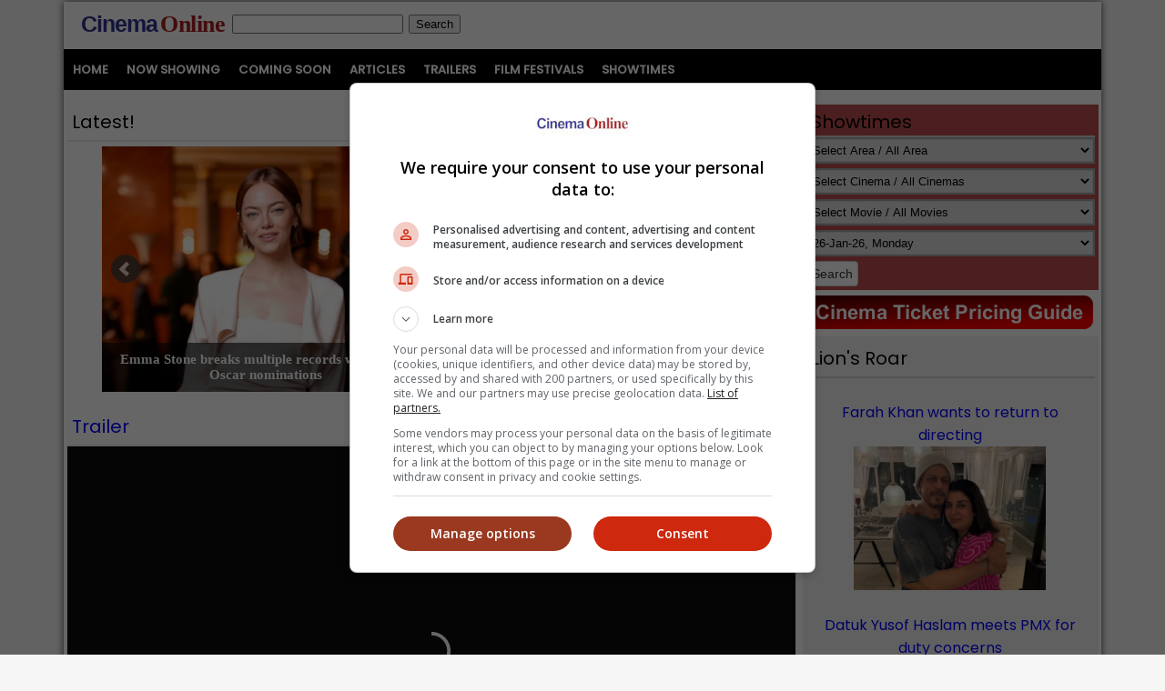

--- FILE ---
content_type: text/html; charset=utf-8
request_url: https://desktop.cinema.com.my/default.aspx
body_size: 88606
content:


<!DOCTYPE html>
<html xmlns="https://www.w3.org/1999/xhtml" lang="en" xml:lang="en">
<head>
<script async src="//get.optad360.io/sf/1de01ba5-2b80-466f-b2a0-a0785fc187ca/plugin.min.js"></script>
<meta http-equiv="X-UA-Compatible" content="IE=Edge" /><meta http-equiv="Content-Security-Policy" content="upgrade-insecure-requests" /><meta name="dailymotion-domain-verification" content="dmss5jsffdzxar97v" /><meta property="fb:pages" content="186350986277" />	
<!-- Unique Data for each category -->
<meta name="description" content="Cinema Online Malaysia's Favourite Movie Site" />    
<!-- Google Tag Manager -->
<script>(function(w,d,s,l,i){w[l]=w[l]||[];w[l].push({'gtm.start':
new Date().getTime(),event:'gtm.js'});var f=d.getElementsByTagName(s)[0],
j=d.createElement(s),dl=l!='dataLayer'?'&l='+l:'';j.async=true;j.src=
'https://www.googletagmanager.com/gtm.js?id='+i+dl;f.parentNode.insertBefore(j,f);
})(window,document,'script','dataLayer','GTM-MKB4GK');</script>
<!-- End Google Tag Manager -->	
<link href="https://fonts.googleapis.com/css?family=Poppins" rel="stylesheet" />	
<!-- Google Ad Manager tag -->
<script async src="https://securepubads.g.doubleclick.net/tag/js/gpt.js"></script>
<!-- Geniee Wrapper Head Tag -->
<script>
window.gnshbrequest = window.gnshbrequest || {cmd:[]};
window.gnshbrequest.cmd.push(function(){
window.gnshbrequest.registerPassback("1544643_cinema.com.my_728x90_300x250_responsive");
window.gnshbrequest.registerPassback("1545610_Cinema.com.my_300x250");
window.gnshbrequest.registerPassback("1580329_Cinema.com.my_300x600_Responsive");
window.gnshbrequest.registerPassback("1580331_Cinema.com.my_120x600_Right");
window.gnshbrequest.registerPassback("1580330_Cinema.com.my_120x600_Left");
window.gnshbrequest.registerPassback("1581619_Cinema.com.my_300x250_Sidebar");
window.gnshbrequest.registerPassback("1581986_Cinema.com.my_300x250_2");
window.gnshbrequest.registerPassback("1583877_Cinema.com.my_Inpage");
window.gnshbrequest.forceInternalRequest();
});
</script>
<script async src="https://cpt.geniee.jp/hb/v1/121112/801/wrapper.min.js"></script>
<!-- /Geniee Wrapper Head Tag -->
<script type="text/javascript" src="https://ajax.googleapis.com/ajax/libs/jquery/1.10.2/jquery.min.js"></script>          
<link rel="stylesheet" href="_plugins/menu2/css/menu_v2.css" type="text/css" />
<script src="//code.jquery.com/ui/1.11.2/jquery-ui.min.js"></script>
<link rel="stylesheet" href="//code.jquery.com/ui/1.11.2/themes/smoothness/jquery-ui.css" />	
<script type="text/javascript" src="../_plugins/Colorbox/js/jquery.colorbox.js"></script>
<link rel="stylesheet" href="_plugins/Colorbox/css/colorbox.css" type="text/css" />
<!-- Google DFP tags -->
<script>
window.googletag = window.googletag || {cmd: []};
googletag.cmd.push(function () {
googletag.defineSlot('/55577451/COMY_main_gb', [1140, 300], 'div-gpt-ad-1412224214767-4').addService(googletag.pubads()).setCollapseEmptyDiv(true, true);
googletag.defineSlot('/55577451/COMY_main_sb', [728, 90], 'div-gpt-ad-1410942575938-0').addService(googletag.pubads());
googletag.defineSlot('/55577451/COMY_main_rec', [[300, 250],[300, 300]], 'div-gpt-ad-1411019520947-0').addService(googletag.pubads());
googletag.defineSlot('/55577451/COMY_main_featured', [320, 100], 'div-gpt-ad-1476954075312-0').addService(googletag.pubads()).setCollapseEmptyDiv(true, true);
googletag.defineSlot('/55577451/COMY_footer_lrec1', [336, 280], 'div-gpt-ad-1409216776650-0').addService(googletag.pubads());
googletag.defineSlot('/55577451/COMY_footer_lrec2', [336, 280], 'div-gpt-ad-1409216776650-1').addService(googletag.pubads());
googletag.defineSlot('/55577451/COMY_main_thirdpartybanner', [1, 1], 'div-gpt-ad-1503370898307-0').addService(googletag.pubads());
googletag.defineSlot('/55577451/COMY_main_thirdpartybanner2', [1, 1], 'div-gpt-ad-1557974982164-0').addService(googletag.pubads());
googletag.defineSlot('/55577451/COMY_main_thirdpartybanner4', [970, 545], 'div-gpt-ad-1548663243852-0').addService(googletag.pubads()).setCollapseEmptyDiv(true, true);
googletag.pubads().enableSyncRendering();
googletag.pubads().enableSingleRequest();
googletag.enableServices();
});
</script>
<!-- Google DFP script end -->    

<!-- Google tag (gtag.js) -->
<script async src="https://www.googletagmanager.com/gtag/js?id=G-2X7RL7F559"></script>
<script>
  window.dataLayer = window.dataLayer || [];
  function gtag(){dataLayer.push(arguments);}
  gtag('js', new Date());
  gtag('config', 'G-2X7RL7F559');
</script>
<!-- End Global site tag (gtag.js) - Google Analytics -->
<!-- Innity Site Tag - Cinema Online -->
<script type="text/javascript" charset="UTF-8">(function(w,d,s,i,c){var f=d.createElement(s);f.type="text/javascript";f.async=true;f.src="https://avd.innity.net/"+i+"/container_"+c+".js";var g=d.getElementsByTagName(s)[0];g.parentNode.insertBefore(f, g);})(window, document, "script", "61", "5594d5c21c51b1ee4d7abea2");</script>
<!-- Meta Pixel Code -->
<script>
!function(f,b,e,v,n,t,s)
{if(f.fbq)return;n=f.fbq=function(){n.callMethod?
n.callMethod.apply(n,arguments):n.queue.push(arguments)};
if(!f._fbq)f._fbq=n;n.push=n;n.loaded=!0;n.version='2.0';
n.queue=[];t=b.createElement(e);t.async=!0;
t.src=v;s=b.getElementsByTagName(e)[0];
s.parentNode.insertBefore(t,s)}(window, document,'script',
'https://connect.facebook.net/en_US/fbevents.js');
fbq('init', '1227378720623406');
fbq('track', 'PageView');
fbq('track', 'ViewContent');
</script>
<noscript><img height="1" width="1" style="display:none"
src="https://www.facebook.com/tr?id=1227378720623406&ev=PageView&noscript=1"
/></noscript>
<!-- End Meta Pixel Code -->
<!-- Google Auto Ads script -->
<script async src="https://pagead2.googlesyndication.com/pagead/js/adsbygoogle.js?client=ca-pub-7728131060094711"  crossorigin="anonymous"></script>
<link rel="alternate" hreflang="en" href="https://desktop.cinema.com.my/default.aspx" /><link href="App_Themes/Black/Controls.css" type="text/css" rel="stylesheet" /><link href="App_Themes/Black/dateStyleSheet.css" type="text/css" rel="stylesheet" /><link href="App_Themes/Black/ItemStyleSheet.css" type="text/css" rel="stylesheet" /><link href="App_Themes/Black/MasterStyleSheet.css" type="text/css" rel="stylesheet" /><link href="App_Themes/Black/Sections.css" type="text/css" rel="stylesheet" /><link href="App_Themes/Black/StyleSheet.css" type="text/css" rel="stylesheet" /><link href="App_Themes/Black/StyleSheet_v2.css" type="text/css" rel="stylesheet" /><title>
	Cinema Online Malaysia's Favourite Movie Site
</title></head>
<body>
<!-- Google Tag Manager (noscript) -->
<noscript><iframe src="https://www.googletagmanager.com/ns.html?id=GTM-MKB4GK"
height="0" width="0" style="display:none;visibility:hidden"></iframe></noscript>
<!-- Google Tag Manager (noscript): Geniee -->
<noscript><iframe src="https://www.googletagmanager.com/ns.html?id=GTM-K2C4ZV8V"
height="0" width="0" style="display:none;visibility:hidden"></iframe></noscript>
<!-- End Google Tag Manager (noscript) -->
<form name="aspnetForm" method="post" action="default.aspx" onsubmit="javascript:return WebForm_OnSubmit();" id="aspnetForm">
<div>
<input type="hidden" name="__EVENTTARGET" id="__EVENTTARGET" value="" />
<input type="hidden" name="__EVENTARGUMENT" id="__EVENTARGUMENT" value="" />
<input type="hidden" name="__LASTFOCUS" id="__LASTFOCUS" value="" />
<input type="hidden" name="__VIEWSTATE" id="__VIEWSTATE" value="/[base64]/[base64]/[base64]/[base64]/[base64]/[base64]/[base64]/[base64]/[base64]/ptedbvSU3Xysw=" />
</div>

<script type="text/javascript">
//<![CDATA[
var theForm = document.forms['aspnetForm'];
if (!theForm) {
    theForm = document.aspnetForm;
}
function __doPostBack(eventTarget, eventArgument) {
    if (!theForm.onsubmit || (theForm.onsubmit() != false)) {
        theForm.__EVENTTARGET.value = eventTarget;
        theForm.__EVENTARGUMENT.value = eventArgument;
        theForm.submit();
    }
}
//]]>
</script>


<script src="/WebResource.axd?d=Fpo-Vk4mDFR2pwqfeK2xfKd1_3OYGbkREVPXyQ8fOFsY7evHCZn4licU2xQukBCpdVIozh8vtg-UM7pESY6W-P43QK01&amp;t=638250924012702229" type="text/javascript"></script>


<script src="/ScriptResource.axd?d=_yH1I_oeZ_HMVVyfN44WrMBR6h0VPLCtnhLPJDmGp_FDiVxubNTwvES_8fjJS7TL4R6vDIiMYRBNf65ybsIcbd_5JwT5MEUtrMogOldqsoyPgRpzU2qX-iT6kBk__C3Fiayc0IfQnbRH8M1CuZxu_zCeAiI1&amp;t=3a32137b" type="text/javascript"></script>
<script src="/ScriptResource.axd?d=G7zYhyhpJv1V4_2FICwICwKYRPdr2No7XafXpsOuKl76cQS8t18PqUNzhktYIfIdyM_mdbXNBUgNet31h9cUwauQpiIG4MQLsXNG2eLwR16dlluYq41x9stuz3SjtbR5VwhFmfsJZqzGvTEsaICRRETi6oil0_7AORsTmVN5o5tq7R200&amp;t=3f4a792d" type="text/javascript"></script>
<script type="text/javascript">
//<![CDATA[
if (typeof(Sys) === 'undefined') throw new Error('ASP.NET Ajax client-side framework failed to load.');
//]]>
</script>

<script src="/ScriptResource.axd?d=P97t7s0eg2rKm55Bn8xW8TEM3LmoicMRieRq3L97YCvI5PpEYS3U0UTCgPdeweaBLAIlrgTGiBMQH9EMF4XOQ82mZKyIAm9xwn0iYPL4Qz1srAWrzL2U1wH9QSIiYB5Vt0cc6SKxSuSMfhHvRjn8E7QmXkRjYl756ZYsvvfYe8uM7QrT0&amp;t=3f4a792d" type="text/javascript"></script>
<script type="text/javascript">
//<![CDATA[
function WebForm_OnSubmit() {
if (typeof(ValidatorOnSubmit) == "function" && ValidatorOnSubmit() == false) return false;
return true;
}
//]]>
</script>

<div>

	<input type="hidden" name="__VIEWSTATEGENERATOR" id="__VIEWSTATEGENERATOR" value="CA0B0334" />
	<input type="hidden" name="__PREVIOUSPAGE" id="__PREVIOUSPAGE" value="YMIBdHXUEz89bO4Y0i0d0UzIH6FiKyjVEA9ikTwBVBIcpp19lLljHIjE3ce6YH0YE_69x81jAmVIv1-rKHWBttS5lQA1" />
	<input type="hidden" name="__EVENTVALIDATION" id="__EVENTVALIDATION" value="/wEWtwICr7HYlAYC6tTc3AwCtIKN8ggC5JWelQMC76yt5gQCw4XP7wYC//[base64]/VBAq7dwdUFArTdudYFAq/dzdUFAq3dxdUFAq7d+dUFAvyy1twGAq3d3dUFAq/[base64]/ZkJAp33/4QPAt/L9MQOAvLu3ZkJAuzLgMQOAonc9u8EApv3/4QPAqaYya4FAs6i89kIAtfFw+4DAvHugZkJAtGG4YUFAqmYua8FApz3n4QPAoncou8EAsOi49kIAsOi99kIAu3L2MQOApv3u4QPAryk580NAvDulZkJAojcsu8EAsKi79kIAtCG4YUFAvHukZkJAqeYza4FApz3u4QPAqmYxa4FAvrcnu8EAtfF/[base64]/[base64]/L/MQOAoXlsJoKAvLulZkJAsvqr/ADAtuFhZ4PApee/9wDAquuibgFAsbWt40OArCRg4EEAp+PrPMIAurLrukBAunLrukBAurLqukBAunLqukBAunL9ugBAvGvudQJAtbr1LYEAsDfvi4C3NH+9AkCydqohgICu8a/3wYCzLCWmAwCie2SlAgCo5+MrA0C3svwSgL9hYXQBAKu2vO+CgKKsu6ACgKugqZEAvKTodMIAvLH660DApzonKEFAvz9+d8CAq2xp8MPAqiUyMgGAtW6m8wOAojr178PArj1lNQNAqP0tJEHAtzFqrsOAvfbkhoCxYfZ2QEC28efuwQCx9/m3wsC5sjT5gUCpuL+lAgCq67psA8Cta6diQUC3PXHwAgCzrW9ngkCq/+qIQKoype1AgLL97iRBwKkuryfAwLbx9/UBQL1m+HaBQKNse/0AgL2g9r5BQKVuYm8DgL1o5KjAQL7x8iODwKogf75BwL89IYYAvz0mtgPAvz07p0HAvz0gtoGAqe5qqkOAqe5vukNAu/9+7cFAsrk3ZoLAtXPv4EBArC5ofQGApugg9sMAuaL5cECAsHyxrQIAvzIh3cCx7Pp3QYCjr3l1QQCjr35lQQCjr2N0gMCjr2hkgMCjr210gICjr3JkgICpc2GhwssC8tdAwt39AR2BDF6Oc44qE25/Q==" />
</div>

<div id="master" class="shadow google-anno-skip">
	<script type="text/javascript">
//<![CDATA[
Sys.WebForms.PageRequestManager._initialize('ctl00$ScriptManager1', document.getElementById('aspnetForm'));
Sys.WebForms.PageRequestManager.getInstance()._updateControls(['tctl00$cpContent$ShowtimesBox1$ajxUpdatePanel'], ['ctl00$cpContent$ShowtimesBox1$btnSearch'], [], 90);
//]]>
</script>
 
	<div id="header">
		<div style="width: 91%; display: table-cell; border:none; vertical-align: middle;">
			<table class="tbl_standard">
				<tr style="vertical-align: middle;">
					<td>&nbsp;&nbsp;&nbsp;&nbsp;<a href="/default.aspx" style="text-decoration:none;"><font style="letter-spacing: -1px; font-family: Arial; font-size: 25px; font-weight: bold; color: #2F3193; text-decoration: none; text-transform: none;">Cinema</font> <font style="letter-spacing: -0.5px; font-family: 'Times New Roman'; font-size: 26px; font-weight: bolder; color: #AA1C20; text-decoration: none; text-transform: none;">Online</font></a></td>
					<td></td>
					<td><input name="ctl00$Search1$q" type="text" maxlength="512" id="ctl00_Search1_q" style="width:180px;" />&nbsp;
<input type="submit" name="ctl00$Search1$sa" value="Search" id="ctl00_Search1_sa" />                
<input type="hidden" name="ctl00$Search1$cx" id="ctl00_Search1_cx" value="013128572172917708998:wkt14jbgegg" />
<input type="hidden" name="ctl00$Search1$cof" id="ctl00_Search1_cof" value="FORID:11" /></td>
				</tr>
			</table>
		</div>                                        
		


<script src="/members/js/login.js" type="text/javascript"></script>
<div id="loginContainer">
    
            <a href="#" id="loginButton" style="display: none"><span>Login</span><em></em></a>
            <table id="ctl00_ctrl_login1_lvLogin_Login1" cellspacing="0" cellpadding="0" border="0" style="border-collapse:collapse;">
	<tr>
		<td>
                    <div id="loginBox">
                        <div id="loginForm">
                            <fieldset id="body">
                                <fieldset>
                                    <input name="ctl00$ctrl_login1$lvLogin$Login1$UserName" type="text" id="ctl00_ctrl_login1_lvLogin_Login1_UserName" placeholder="Username" />
                                    <span id="ctl00_ctrl_login1_lvLogin_Login1_UserNameRequired" title="User Name is required." style="color:Red;display:none;">*</span>
                                </fieldset>
                                <fieldset>
                                    <input name="ctl00$ctrl_login1$lvLogin$Login1$Password" type="password" id="ctl00_ctrl_login1_lvLogin_Login1_Password" placeholder="Password" />
                                    <span id="ctl00_ctrl_login1_lvLogin_Login1_PasswordRequired" title="Password is required." style="color:Red;display:none;">*</span>
                                </fieldset>
                                <input type="submit" name="ctl00$ctrl_login1$lvLogin$Login1$btnSubmit" value="Log In" onclick="javascript:WebForm_DoPostBackWithOptions(new WebForm_PostBackOptions(&quot;ctl00$ctrl_login1$lvLogin$Login1$btnSubmit&quot;, &quot;&quot;, true, &quot;login&quot;, &quot;&quot;, false, false))" id="ctl00_ctrl_login1_lvLogin_Login1_btnSubmit" />
                                                              
                            </fieldset>
                            <span>
                                <a id="ctl00_ctrl_login1_lvLogin_Login1_lbtnRegister" href="javascript:WebForm_DoPostBackWithOptions(new WebForm_PostBackOptions(&quot;ctl00$ctrl_login1$lvLogin$Login1$lbtnRegister&quot;, &quot;&quot;, false, &quot;&quot;, &quot;members/registration.aspx&quot;, false, true))">Register</a>&nbsp;|&nbsp;<a id="ctl00_ctrl_login1_lvLogin_Login1_lbtnForgotPassword" href="javascript:WebForm_DoPostBackWithOptions(new WebForm_PostBackOptions(&quot;ctl00$ctrl_login1$lvLogin$Login1$lbtnForgotPassword&quot;, &quot;&quot;, false, &quot;&quot;, &quot;members/forgot_password.aspx&quot;, false, true))">Forgot your password?</a>
                            </span>
                        </div>
                    </div>
                </td>
	</tr>
</table>            
        
</div>

            
	</div>
	
	<div id="nav_menu_wrap">           
		<nav>
			<ul>
				<li><a href="/default.aspx">Home</a></li>
				<li><a href="/movies/nowshowing.aspx">Now Showing</a></li>
				<li><a href="/movies/comingsoon.aspx">Coming Soon</a></li>
				<li><a href="/articles/articles.aspx">Articles</a></li>
				<li><a href="/trailers/trailers.aspx">Trailers</a></li>
				<li><a href="https://www.cinema.com.my/filmfestivals/">Film Festivals</a></li>
				<li><a href="/cinemas/cinemalist.aspx">Showtimes</a> </li>
			</ul>
		</nav>
	</div>
	<div id="content">
		
<!-- /55577451/COMY_main_thirdpartybanner4 -->
<div id='div-gpt-ad-1548663243852-0'>
<script type='text/javascript'>
googletag.display('div-gpt-ad-1548663243852-0');
</script>
</div>
<!-- COMY_main_gb -->
<div id='div-gpt-ad-1412224214767-4' style='margin:0 auto 5px auto;text-align:center;'>
<script type='text/javascript'>
googletag.display('div-gpt-ad-1412224214767-4');
</script>
</div>

		
<!-- bxSlider Javascript file -->
<script type="text/javascript" src="/_plugins/bxSlider/js/jquery.bxslider.js"></script>
<!-- bxSlider CSS file -->
<link href="/_plugins/bxSlider/css/jquery.bxslider.css" rel="stylesheet" />
<script type="text/javascript">
$(document).ready(function () {
	$('#LatestSlider').fadeIn(5000);
	$('#TrailerSlider').fadeIn(5000);
	var slider = $('#artHighlightSlider').bxSlider({
		slideWidth: 725,
		auto: true,
		pause: 5000,
		startSlide: 1,
		adaptiveHeight: true,
		infiniteLoop: true,
		hideControlOnEnd: true,
		pager: false
	});
});
</script>
<table>
	<tr>
		<td style="width:810px; vertical-align: top;">
			<div id="LatestSlider">
<script type="text/javascript">
    $(document).ready(function () {
        var slider = $('#mainSlider').bxSlider({
            slideWidth: 725,
            auto: true,
            pause: 5000,
            startSlide: 0,
            adaptiveHeight: true,
            infiniteLoop: true,
            hideControlOnEnd: true,
            pager: false,
            preloadImages: 'all'
        });
    });
</script>

<div class="main_section">
    <div class="section_header">
        Latest!
    </div>
    <div class="section_content">
        <div id="mainSlider">
        
                
                <div>
                    <table>
                        <tr>
                            <td style="width: 720px">
                                <!-- wrapper div -->
                                <div class='wrapper'>
                                    <a href='/movies/details.aspx?search=2026.20634.primate.40160&lang=eng' class="links" target="_self">
                                        <!-- image -->
                                        <img alt="" src='https://www.cinema.com.my/images/movies/2026/7primate00_720.jpg' width="720" height="270" /></a>
                                    <!-- description div -->									
                                    <a href='/movies/details.aspx?search=2026.20634.primate.40160&lang=eng' class="links" target="_self">
										<div class='description'>
											<!-- description content -->
											<p class='description_content'>
												<b>
													"Primate" will leave your jaw on the floor.</b><br />
												Get showtimes now.
											</p>
											<!-- end description content -->
										</div>
									</a>
                                    <!-- end description div -->
                                </div>
                                <!-- end wrapper div -->
                            </td>
                        </tr>
                    </table>
                </div>
            
            
        
                
                <div>
                    <input type="hidden" name="ctl00$cpContent$Latest_Updates1$lvPaging$ctrl0$hfPageIndex" id="ctl00_cpContent_Latest_Updates1_lvPaging_ctrl0_hfPageIndex" value="1" />
                    
                            <table>
                                <tr>
                                    
                            <td style="width: 360px">
                                <div style="margin: 0 auto; text-align: center;">
                                    <!-- wrapper div -->
                                    <div class='wrapper'>
                                        <!-- image -->
                                        <a href='/articles/news_details.aspx?search=2026.n_emmastonebreakoscarnominate_70790&title=Emma-Stone-breaks-multiple-records-with-recent-Oscar-nominations-' class="links" target="_self">
                                            <img alt="" src='https://www.cinema.com.my/images/news/2026/7n_emmastonebreakoscarnominate00.jpg' width="360" height="270" /></a>
                                        <!-- description div -->
										<a href='/articles/news_details.aspx?search=2026.n_emmastonebreakoscarnominate_70790&title=Emma-Stone-breaks-multiple-records-with-recent-Oscar-nominations-' class="links" target="_self">
											<div class='description'>
												<!-- description content -->
												<p class='description_content'>
													<b>
														Emma Stone breaks multiple records with recent Oscar nominations </b>
													<!-- end description content -->
											</div>
										</a>
                                        <!-- end description div -->
                                    </div>
                                    <!-- end wrapper div -->
                                </div>
                            </td>
                        
                            <td style="width: 5px">
                            </td>
                        
                            <td style="width: 360px">
                                <div style="margin: 0 auto; text-align: center;">
                                    <!-- wrapper div -->
                                    <div class='wrapper'>
                                        <!-- image -->
                                        <a href='/articles/news_details.aspx?search=2026.n_sinnersoscar16nomination_70789&title=-Sinners-breaks-Oscar-record-with-16-nominations' class="links" target="_self">
                                            <img alt="" src='https://www.cinema.com.my/images/news/2026/7n_sinnersoscar16nomination00.jpg' width="360" height="270" /></a>
                                        <!-- description div -->
										<a href='/articles/news_details.aspx?search=2026.n_sinnersoscar16nomination_70789&title=-Sinners-breaks-Oscar-record-with-16-nominations' class="links" target="_self">
											<div class='description'>
												<!-- description content -->
												<p class='description_content'>
													<b>
														"Sinners" breaks Oscar record with 16 nominations</b>
													<!-- end description content -->
											</div>
										</a>
                                        <!-- end description div -->
                                    </div>
                                    <!-- end wrapper div -->
                                </div>
                            </td>
                        
                                </tr>
                            </table>
                        
                </div>
            
                <div>
                    <input type="hidden" name="ctl00$cpContent$Latest_Updates1$lvPaging$ctrl1$hfPageIndex" id="ctl00_cpContent_Latest_Updates1_lvPaging_ctrl1_hfPageIndex" value="2" />
                    
                            <table>
                                <tr>
                                    
                            <td style="width: 360px">
                                <div style="margin: 0 auto; text-align: center;">
                                    <!-- wrapper div -->
                                    <div class='wrapper'>
                                        <!-- image -->
                                        <a href='/articles/news_details.aspx?search=2026.n_voiceofhindrajabgetoscarnominate_70786&title=-The-Voice-of-Hind-Rajab-gets-Oscar-nomination-for-Best-International-Feature-Film-' class="links" target="_self">
                                            <img alt="" src='https://www.cinema.com.my/images/news/2026/7n_voiceofhindrajabgetoscarnominate00.jpg' width="360" height="270" /></a>
                                        <!-- description div -->
										<a href='/articles/news_details.aspx?search=2026.n_voiceofhindrajabgetoscarnominate_70786&title=-The-Voice-of-Hind-Rajab-gets-Oscar-nomination-for-Best-International-Feature-Film-' class="links" target="_self">
											<div class='description'>
												<!-- description content -->
												<p class='description_content'>
													<b>
														"The Voice of Hind Rajab" gets Oscar nomination for Best International Feature Film </b>
													<!-- end description content -->
											</div>
										</a>
                                        <!-- end description div -->
                                    </div>
                                    <!-- end wrapper div -->
                                </div>
                            </td>
                        
                            <td style="width: 5px">
                            </td>
                        
                            <td style="width: 360px">
                                <div style="margin: 0 auto; text-align: center;">
                                    <!-- wrapper div -->
                                    <div class='wrapper'>
                                        <!-- image -->
                                        <a href='/articles/news_details.aspx?search=2026.n_demonslayerexhibitiontospore_70781&title=Demon-Slayer-biggest-exhibition-coming-to-Singapore' class="links" target="_self">
                                            <img alt="" src='https://www.cinema.com.my/images/news/2026/7n_demonslayerexhibitiontospore00.jpg' width="360" height="270" /></a>
                                        <!-- description div -->
										<a href='/articles/news_details.aspx?search=2026.n_demonslayerexhibitiontospore_70781&title=Demon-Slayer-biggest-exhibition-coming-to-Singapore' class="links" target="_self">
											<div class='description'>
												<!-- description content -->
												<p class='description_content'>
													<b>
														Demon Slayer biggest exhibition coming to Singapore</b>
													<!-- end description content -->
											</div>
										</a>
                                        <!-- end description div -->
                                    </div>
                                    <!-- end wrapper div -->
                                </div>
                            </td>
                        
                                </tr>
                            </table>
                        
                </div>
            
                <div>
                    <input type="hidden" name="ctl00$cpContent$Latest_Updates1$lvPaging$ctrl2$hfPageIndex" id="ctl00_cpContent_Latest_Updates1_lvPaging_ctrl2_hfPageIndex" value="3" />
                    
                            <table>
                                <tr>
                                    
                            <td style="width: 360px">
                                <div style="margin: 0 auto; text-align: center;">
                                    <!-- wrapper div -->
                                    <div class='wrapper'>
                                        <!-- image -->
                                        <a href='/articles/news_details.aspx?search=2026.n_livelyandswiftleakedtext_70780&title=Blake-Lively-and-Taylor-Swift-called-Justin-Baldoni-doofus-and-clown-in-leaked-texts' class="links" target="_self">
                                            <img alt="" src='https://www.cinema.com.my/images/news/2026/7n_livelyandswiftleakedtext00.jpg' width="360" height="270" /></a>
                                        <!-- description div -->
										<a href='/articles/news_details.aspx?search=2026.n_livelyandswiftleakedtext_70780&title=Blake-Lively-and-Taylor-Swift-called-Justin-Baldoni-doofus-and-clown-in-leaked-texts' class="links" target="_self">
											<div class='description'>
												<!-- description content -->
												<p class='description_content'>
													<b>
														Blake Lively and Taylor Swift called Justin Baldoni "doofus" and "clown" in leaked texts</b>
													<!-- end description content -->
											</div>
										</a>
                                        <!-- end description div -->
                                    </div>
                                    <!-- end wrapper div -->
                                </div>
                            </td>
                        
                            <td style="width: 5px">
                            </td>
                        
                            <td style="width: 360px">
                                <div style="margin: 0 auto; text-align: center;">
                                    <!-- wrapper div -->
                                    <div class='wrapper'>
                                        <!-- image -->
                                        <a href='/articles/news_details.aspx?search=2026.n_vintagesimbutoreturn51stfilm_70773&title=-Vintage-Simbu-sets-to-return-in-51st-film-God-of-Love-' class="links" target="_self">
                                            <img alt="" src='https://www.cinema.com.my/images/news/2026/7n_vintagesimbutoreturn51stfilm00.jpg' width="360" height="270" /></a>
                                        <!-- description div -->
										<a href='/articles/news_details.aspx?search=2026.n_vintagesimbutoreturn51stfilm_70773&title=-Vintage-Simbu-sets-to-return-in-51st-film-God-of-Love-' class="links" target="_self">
											<div class='description'>
												<!-- description content -->
												<p class='description_content'>
													<b>
														"Vintage Simbu" sets to return in 51st film "God of Love"</b>
													<!-- end description content -->
											</div>
										</a>
                                        <!-- end description div -->
                                    </div>
                                    <!-- end wrapper div -->
                                </div>
                            </td>
                        
                                </tr>
                            </table>
                        
                </div>
            
                <div>
                    <input type="hidden" name="ctl00$cpContent$Latest_Updates1$lvPaging$ctrl3$hfPageIndex" id="ctl00_cpContent_Latest_Updates1_lvPaging_ctrl3_hfPageIndex" value="4" />
                    
                            <table>
                                <tr>
                                    
                            <td style="width: 360px">
                                <div style="margin: 0 auto; text-align: center;">
                                    <!-- wrapper div -->
                                    <div class='wrapper'>
                                        <!-- image -->
                                        <a href='/articles/news_details.aspx?search=2026.n_farahkhanwantsreturndirecting_70772&title=Farah-Khan-wants-to-return-to-directing-12-years-after-Happy-New-Year-' class="links" target="_self">
                                            <img alt="" src='https://www.cinema.com.my/images/news/2026/7n_farahkhanwantsreturndirecting00.jpg' width="360" height="270" /></a>
                                        <!-- description div -->
										<a href='/articles/news_details.aspx?search=2026.n_farahkhanwantsreturndirecting_70772&title=Farah-Khan-wants-to-return-to-directing-12-years-after-Happy-New-Year-' class="links" target="_self">
											<div class='description'>
												<!-- description content -->
												<p class='description_content'>
													<b>
														Farah Khan wants to return to directing 12 years after "Happy New Year" </b>
													<!-- end description content -->
											</div>
										</a>
                                        <!-- end description div -->
                                    </div>
                                    <!-- end wrapper div -->
                                </div>
                            </td>
                        
                            <td style="width: 5px">
                            </td>
                        
                            <td style="width: 360px">
                                <div style="margin: 0 auto; text-align: center;">
                                    <!-- wrapper div -->
                                    <div class='wrapper'>
                                        <!-- image -->
                                        <a href='/articles/news_details.aspx?search=2026.n_datukyusofhaslammeetsomx_70769&title=Datuk-Yusof-Haslam-meets-PMX-for-entertainment-duty-concerns-' class="links" target="_self">
                                            <img alt="" src='https://www.cinema.com.my/images/news/2026/7n_datukyusofhaslammeetsomx00.jpg' width="360" height="270" /></a>
                                        <!-- description div -->
										<a href='/articles/news_details.aspx?search=2026.n_datukyusofhaslammeetsomx_70769&title=Datuk-Yusof-Haslam-meets-PMX-for-entertainment-duty-concerns-' class="links" target="_self">
											<div class='description'>
												<!-- description content -->
												<p class='description_content'>
													<b>
														Datuk Yusof Haslam meets PMX for entertainment duty concerns </b>
													<!-- end description content -->
											</div>
										</a>
                                        <!-- end description div -->
                                    </div>
                                    <!-- end wrapper div -->
                                </div>
                            </td>
                        
                                </tr>
                            </table>
                        
                </div>
            
            
        </div>
        
    </div>
</div>
</div>
			<!-- COMY_main_sb -->
			<div id='div-gpt-ad-1410942575938-0' style='margin:0 auto;text-align:center'>
				<script type='text/javascript'>
					googletag.display('div-gpt-ad-1410942575938-0'); 
				</script>
			</div>
			</script>
		</td>
		<td rowspan="5" style="width: 5px;">
		</td>
		<td rowspan="5" style="width: 325px; vertical-align: top;">
			<!-- /55577451/COMY_main_featured -->
			<div id='div-gpt-ad-1476954075312-0' style='margin:0 auto 5px auto;text-align:center;line-height:1px;'>
			<script>
				googletag.cmd.push(function() { googletag.display('div-gpt-ad-1476954075312-0'); });
			</script>
			</div>
			
<style>
    .styled-select
    {
        width: 100%;
        height: 25px;
        overflow: hidden;
        border: 1px solid #ccc;        
    }
    
    .ddlframe
    {
        background-color: #a6a6a6;
        padding: 2px;
        margin-bottom: 5px;
    }
    
    .submit
    {
        border: 1px solid #563d7c;
        border-radius: 5px;
        color: white;
        padding: 5px 10px 5px 25px;
        background: url(https://i.stack.imgur.com/jDCI4.png) left 3px top 5px no-repeat #563d7c;
    }
    
    
</style>

<div class="main_section sidebar_bg2">
    <div class="section_header sidebar_header MovieDet-Narrow">
        Showtimes
    </div>
    <div>
        <div id="ctl00_cpContent_ShowtimesBox1_ajxUpdatePanel">
	
                <div class="ddlframe">
                    <select name="ctl00$cpContent$ShowtimesBox1$ddlArea" onchange="javascript:setTimeout('__doPostBack(\'ctl00$cpContent$ShowtimesBox1$ddlArea\',\'\')', 0)" id="ctl00_cpContent_ShowtimesBox1_ddlArea" class="styled-select">
		<option selected="selected" value="0">Select Area / All Area</option>
		<option value="6">Alor Setar</option>
		<option value="47">Ampang</option>
		<option value="3">Batu Pahat</option>
		<option value="17">Bayan Lepas</option>
		<option value="33">Bintulu</option>
		<option value="114">Bukit Jalil</option>
		<option value="115">Bukit Mertajam</option>
		<option value="18">Butterworth</option>
		<option value="11">Cheras</option>
		<option value="51">City Center</option>
		<option value="84">Cyberjaya</option>
		<option value="99">Genting</option>
		<option value="16">George Town</option>
		<option value="21">Ipoh</option>
		<option value="1">Johor Bahru</option>
		<option value="39">Kajang</option>
		<option value="22">Kampar</option>
		<option value="128">Kangar</option>
		<option value="53">Kepong</option>
		<option value="38">Klang</option>
		<option value="5">Kluang</option>
		<option value="45">Kota Damansara</option>
		<option value="28">Kota Kinabalu</option>
		<option value="121">Kota Marudu</option>
		<option value="15">Kuantan</option>
		<option value="31">Kuching</option>
		<option value="113">Kulai</option>
		<option value="10">Kulim</option>
		<option value="105">Lahad Datu</option>
		<option value="12">Malacca</option>
		<option value="93">Masai</option>
		<option value="61">Mentakab</option>
		<option value="58">Mid Valley City</option>
		<option value="34">Miri</option>
		<option value="118">Mont Kiara</option>
		<option value="110">Nusajaya</option>
		<option value="120">Papar</option>
		<option value="42">Petaling Jaya</option>
		<option value="117">Prai</option>
		<option value="44">Puchong</option>
		<option value="59">Putrajaya</option>
		<option value="46">Rawang</option>
		<option value="29">Sandakan</option>
		<option value="20">Seberang Jaya</option>
		<option value="4">Segamat</option>
		<option value="48">Selayang</option>
		<option value="13">Seremban</option>
		<option value="40">Seri Kembangan</option>
		<option value="64">Seri Manjung</option>
		<option value="54">Setapak</option>
		<option value="56">Setiawangsa</option>
		<option value="35">Shah Alam</option>
		<option value="23">Sitiawan</option>
		<option value="103">Skudai</option>
		<option value="36">Subang</option>
		<option value="9">Sungai Petani</option>
		<option value="43">Sunway</option>
		<option value="25">Taiping</option>
		<option value="30">Tawau</option>
		<option value="112">Tebrau</option>
		<option value="27">Teluk Intan</option>
		<option value="49">Terengganu</option>
		<option value="55">Wangsa Maju</option>

	</select>
                </div>
                <div class="ddlframe">
                    <select name="ctl00$cpContent$ShowtimesBox1$ddlCinemas" onchange="javascript:setTimeout('__doPostBack(\'ctl00$cpContent$ShowtimesBox1$ddlCinemas\',\'\')', 0)" id="ctl00_cpContent_ShowtimesBox1_ddlCinemas" class="styled-select">
		<option selected="selected" value="0">Select Cinema / All Cinemas</option>
		<option value="190">Mega C'plex - Megamall Pinang</option>
		<option value="793">Mega C'plex - Riverfront City</option>
		<option value="798">MBO - Quayside Mall</option>
		<option value="552">MBO - Harbour Place</option>
		<option value="609">MBO - Brem Mall</option>
		<option value="615">MBO - Teluk Intan</option>
		<option value="614">MBO - Taiping Sentral</option>
		<option value="126">MBO - Melaka Mall</option>
		<option value="694">MBO - Elements Mall</option>
		<option value="530">MBO - U Mall</option>
		<option value="724">Amerin Cineplex - Amerin Mall</option>
		<option value="22">GSC - Aurum, The Gardens Mall</option>
		<option value="1">GSC - Mid Valley</option>
		<option value="660">GSC - Nu Sentral</option>
		<option value="18">GSC - 1 Utama</option>
		<option value="779">GSC - The Starling Mall</option>
		<option value="590">GSC - Paradigm Mall</option>
		<option value="778">GSC - IOI Mall Damansara</option>
		<option value="835">GSC - Kangar Jaya Mall</option>
		<option value="819">GSC - Velvet Cinemas, 163 Retail Park</option>
		<option value="796">GSC - Setapak Central</option>
		<option value="4">GSC - Summit USJ</option>
		<option value="792">GSC - Subang Parade</option>
		<option value="7">GSC - IOI Mall</option>
		<option value="591">GSC - Setia City Mall</option>
		<option value="813">GSC - LaLaport BBCC</option>
		<option value="820">GSC - Aurum, The Exchange TRX</option>
		<option value="699">GSC - MyTown</option>
		<option value="652">GSC - Quill City Mall</option>
		<option value="750">GSC - EkoCheras Mall</option>
		<option value="824">GSC - KL East Mall</option>
		<option value="700">GSC - Melawati Mall</option>
		<option value="807">GSC - Lotus's Kepong</option>
		<option value="662">GSC - IOI City Mall</option>
		<option value="808">GSC - IOI City Mall 2</option>
		<option value="661">GSC - Ipoh Parade</option>
		<option value="799">GSC - AEON Falim</option>
		<option value="676">GSC - Aman Central</option>
		<option value="797">GSC - Kulim Central</option>
		<option value="596">GSC - Amanjaya Mall</option>
		<option value="12">GSC - Gurney Plaza</option>
		<option value="19">GSC - Queensbay</option>
		<option value="20">GSC - Sunway Carnival</option>
		<option value="647">GSC - Palm Mall</option>
		<option value="570">GSC - AEON Bandaraya Melaka</option>
		<option value="502">GSC - Dataran Pahlawan</option>
		<option value="761">GSC - The Mall, Mid Valley Southkey</option>
		<option value="830">GSC - Aurum, The Mall, Mid Valley Southkey</option>
		<option value="725">GSC - Paradigm Mall JB</option>
		<option value="794">GSC - KSL City Mall</option>
		<option value="795">GSC - AEON Bandar Dato' Onn</option>
		<option value="806">GSC - IOI Mall Kulai</option>
		<option value="785">GSC - Square One</option>
		<option value="802">GSC - Sunway Iskandar</option>
		<option value="786">GSC - Kluang Mall</option>
		<option value="532">GSC - East Coast Mall</option>
		<option value="781">GSC - Kuantan City Mall</option>
		<option value="585">GSC - Mentakab Star Mall</option>
		<option value="544">GSC - Suria Sabah</option>
		<option value="263">GSC - 1Borneo</option>
		<option value="787">GSC - Imago Mall</option>
		<option value="616">GSC - CityONE</option>
		<option value="789">GSC - The Spring Mall</option>
		<option value="804">GSC - The Spring Bintulu</option>
		<option value="605">GSC - Bintang Megamall</option>
		<option value="731">Paragon - Alor Star Mall</option>
		<option value="723">Paragon - Batu Pahat Mall</option>
		<option value="773">Paragon - KTCC Mall</option>
		<option value="692">Paragon - Taiping Mall</option>
		<option value="575">TGV - 1 Shamelin</option>
		<option value="54">TGV - 1 Utama</option>
		<option value="566">TGV - 1st Avenue</option>
		<option value="671">TGV - AEON AU2</option>
		<option value="653">TGV - AEON Bukit Mertajam</option>
		<option value="689">TGV - Sentra Mall Klebang</option>
		<option value="656">TGV - AEON Kulaijaya</option>
		<option value="654">TGV - AEON Seri Manjung</option>
		<option value="675">TGV - AEON Taiping</option>
		<option value="834">TGV - Alamanda</option>
		<option value="821">TGV - Ampang Point</option>
		<option value="777">TGV - Bintulu Boulevard</option>
		<option value="588">TGV - Bukit Indah</option>
		<option value="55">TGV - Bukit Raja</option>
		<option value="62">TGV - Bukit Tinggi</option>
		<option value="743">TGV - Central i-City</option>
		<option value="60">TGV - Cheras Selatan</option>
		<option value="643">TGV - Cheras Sentral</option>
		<option value="670">TGV - DPulze Cyberjaya</option>
		<option value="644">TGV - Encorp Strand</option>
		<option value="641">TGV - Gurney Paragon Mall</option>
		<option value="655">TGV - Imperial City Mall</option>
		<option value="657">TGV - Jaya Shopping Centre</option>
		<option value="59">TGV - Kepong</option>
		<option value="56">TGV - Kinta City</option>
		<option value="559">TGV - Mesra Mall</option>
		<option value="811">TGV - Pavilion Bukit Jalil</option>
		<option value="589">TGV - Rawang</option>
		<option value="57">TGV - Seremban 2 Shopping Centre</option>
		<option value="599">TGV - Setia Walk</option>
		<option value="594">TGV - Station 18</option>
		<option value="674">TGV - Sunway Putra</option>
		<option value="53">TGV - Sunway Pyramid</option>
		<option value="693">TGV - Sunway Velocity</option>
		<option value="51">TGV - Suria KLCC</option>
		<option value="770">TGV - Tasek Central</option>
		<option value="58">TGV - Tebrau City</option>
		<option value="759">TGV - Toppen</option>
		<option value="688">TGV - Vivacity Megamall</option>
		<option value="541">TGV - Wangsa Walk</option>
		<option value="112">LFS - Bukit Jambul Penang</option>
		<option value="113">LFS - Butterworth</option>
		<option value="114">LFS - Capitol Selayang</option>
		<option value="597">LFS - Coliseum Cineplex</option>
		<option value="682">LFS - Harbour Mall Sandakan</option>
		<option value="606">LFS - Kampar</option>
		<option value="155">LFS - Metro Plaza Kajang</option>
		<option value="695">LFS - PB Sentral</option>
		<option value="582">LFS - Prangin Mall</option>
		<option value="537">LFS - Seri Kinta Ipoh</option>
		<option value="698">LFS - Sitiawan</option>
		<option value="110">LFS - Sri Intan Klang</option>
		<option value="111">LFS - State Cineplex PJ</option>
		<option value="736">LFS - Sun Rawang</option>
		<option value="102">LFS - Tasek Central</option>
		<option value="782">Dadi - Pavilion KL</option>
		<option value="829">Dadi - Central Square</option>
		<option value="603">One Cinemas - Spectrum Ampang</option>
		<option value="690">TSR - IRDKL Mall Shah Alam</option>
		<option value="784">AE - Terminal 1</option>
		<option value="803">AE - Berjaya Megamall</option>
		<option value="826">MSC - Terminal Kampar Putra</option>
		<option value="572">Suara Screens - Melaka</option>
		<option value="619">Suara Screens - Pasir Gudang</option>
		<option value="823">Womei - Beletime Mall</option>
		<option value="828">Womei - RnF Mall</option>
		<option value="728">Bona Cinemas</option>
		<option value="741">Superstar - U Sentral Segamat</option>
		<option value="680">Superstar - Today's Market Seri Alam</option>
		<option value="180">Growball - Growball Cinemax</option>
		<option value="543">Megalong - Megalong Mall Penampang</option>
		<option value="686">City C'plex - City Cineplex</option>
		<option value="592">Eastern C'plex - Eastern Plaza</option>
		<option value="825">10Star - 1 Avenue Commercial Centre</option>
		<option value="814">10Star - Bandar Sri Indah</option>
		<option value="791">10Star - Bintang Kubota</option>
		<option value="790">10Star - Labuk Square</option>
		<option value="822">10Star - Parklane City Benoni</option>
		<option value="800">10Star - Tabin Jaya</option>
		<option value="766">Max Cinemas - Harbour Town Lahad Datu</option>

	</select>
                </div>
                <div class="ddlframe">
                    <select name="ctl00$cpContent$ShowtimesBox1$ddlMovies" onchange="javascript:setTimeout('__doPostBack(\'ctl00$cpContent$ShowtimesBox1$ddlMovies\',\'\')', 0)" id="ctl00_cpContent_ShowtimesBox1_ddlMovies" class="styled-select">
		<option selected="selected" value="0">Select Movie / All Movies</option>
		<option value="20164.39332">28 Years Later: The Bone Temple</option>
		<option value="20885.40584">Akad Yang Hilang [Mly]</option>
		<option value="19762.38621">Anaconda</option>
		<option value="19762.40472">Anaconda (ATMOS)</option>
		<option value="8226.35364">Avatar: Fire And Ash</option>
		<option value="8226.40429">Avatar: Fire And Ash (3D)</option>
		<option value="8226.40439">Avatar: Fire And Ash (ATMOS D-BOX)</option>
		<option value="8226.40428">Avatar: Fire And Ash (ATMOS)</option>
		<option value="8226.40438">Avatar: Fire And Ash (D-BOX)</option>
		<option value="8226.40437">Avatar: Fire And Ash (IMAX 3D)</option>
		<option value="20804.40444">Back To The Past [Cant]</option>
		<option value="20938.40666">BanG Dream! It's MyGO!!!!! Sing, Songs That Become Us &amp; FILM LIVE [Jpn]</option>
		<option value="20883.40581">BanG Dream! It's MyGO!!!!! Spring Sunshine, Lost Cat [Jpn]</option>
		<option value="20862.40549">Border 2 [Hin]</option>
		<option value="20901.40630">Busted Water Pipes [Mand]</option>
		<option value="20821.40477">Comic 8 Revolution: Santet K4bin3t [Ind]</option>
		<option value="20555.40094">Crayon Shin-Chan The Movie: Super Hot! The Spicy Kasukabe Dancers [Jpn]</option>
		<option value="20803.40443">Dhurandhar [Hin]</option>
		<option value="20667.40296">Dream Animals: The Movie [Jpn]</option>
		<option value="20430.39799">Dusun Mayit [Ind]</option>
		<option value="20839.40512">Escape From The Outland [Mand]</option>
		<option value="19147.39419">F1: The Movie (IMAX)</option>
		<option value="20583.40085">Greenland 2: Migration</option>
		<option value="20428.39791">Janur Ireng: Sewu Dino The Prequel [Ind]</option>
		<option value="20745.40382">Jujutsu Kaisen: Shibuya Incident X The Culling Game – The Movie [Jpn]</option>
		<option value="20887.40587">Killer Whale</option>
		<option value="20912.40626">Lintrik: Ilmu Pemikat [Ind]</option>
		<option value="20866.40555">Love Live! Nijigasaki High School Idol Club The Movie - Finale - Chapter 2 [Jpn]</option>
		<option value="20886.40585">Mak #SalamDariSyurga [Mly]</option>
		<option value="20893.40599">Mana Shankara Vara Prasad Garu [Tel]</option>
		<option value="7544.40657">Mankatha [Tam]</option>
		<option value="20480.39880">Maryam: Janji Dan Jiwa Yang Terikat [Ind]</option>
		<option value="20895.40600">Ne Zha 2</option>
		<option value="20871.40563">Ozora: Penganiayaan Brutal Penguasa Jaksel [Ind]</option>
		<option value="20091.39211">Papa Zola The Movie [Mly]</option>
		<option value="20091.40413">Papa Zola The Movie (ATMOS) [Mly]</option>
		<option value="20091.40394">Papa Zola The Movie (Junior) [Mly]</option>
		<option value="20872.40564">Parasakthi [Tam]</option>
		<option value="20823.40481">Pemuja [Mly]</option>
		<option value="20634.40160">Primate</option>
		<option value="20800.40433">Qorin 2 [Ind]</option>
		<option value="20855.40537">Sunshine Women's Choir [Mand]</option>
		<option value="20896.40604">Thalaivar Thambi Thalaimaiyil [Tam]</option>
		<option value="20584.40086">The Housemaid</option>
		<option value="19678.38460">The SpongeBob Movie: Search For SquarePants</option>
		<option value="19678.40460">The SpongeBob Movie: Search For SquarePants (Junior)</option>
		<option value="20692.40550">The Sun Rises On Us All [Mand]</option>
		<option value="20879.40573">The Voice Of Hind Rajab [Ara]</option>
		<option value="19958.38978">Uc Harfliler: Fal [Tur]</option>
		<option value="20842.40517">Unexpected Family [Mand]</option>
		<option value="20812.40462">Vaa Vaathiyaar [Tam]</option>
		<option value="20825.40485">White [Hok]</option>
		<option value="19366.37936">Wicked: For Good</option>
		<option value="19230.37953">Zootopia 2</option>
		<option value="19230.40348">Zootopia 2 (IMAX)</option>
		<option value="19230.40392">Zootopia 2 (Junior)</option>

	</select>
                </div>
                <div class="ddlframe">
                    <select name="ctl00$cpContent$ShowtimesBox1$ddlDates" onchange="javascript:setTimeout('__doPostBack(\'ctl00$cpContent$ShowtimesBox1$ddlDates\',\'\')', 0)" id="ctl00_cpContent_ShowtimesBox1_ddlDates" class="styled-select">
		<option selected="selected" value="1/26/26">26-Jan-26, Monday</option>
		<option value="1/27/26">27-Jan-26, Tuesday</option>
		<option value="1/28/26">28-Jan-26, Wednesday</option>
		<option value="1/29/26">29-Jan-26, Thursday</option>
		<option value="1/30/26">30-Jan-26, Friday</option>
		<option value="1/31/26">31-Jan-26, Saturday</option>
		<option value="2/1/26">01-Feb-26, Sunday</option>
		<option value="2/2/26">02-Feb-26, Monday</option>
		<option value="2/3/26">03-Feb-26, Tuesday</option>
		<option value="2/4/26">04-Feb-26, Wednesday</option>
		<option value="2/5/26">05-Feb-26, Thursday</option>
		<option value="2/6/26">06-Feb-26, Friday</option>
		<option value="2/7/26">07-Feb-26, Saturday</option>
		<option value="2/8/26">08-Feb-26, Sunday</option>
		<option value="2/9/26">09-Feb-26, Monday</option>
		<option value="2/10/26">10-Feb-26, Tuesday</option>
		<option value="2/11/26">11-Feb-26, Wednesday</option>
		<option value="2/12/26">12-Feb-26, Thursday</option>
		<option value="2/13/26">13-Feb-26, Friday</option>
		<option value="2/14/26">14-Feb-26, Saturday</option>
		<option value="2/15/26">15-Feb-26, Sunday</option>

	</select>
                </div>
                <div>
                    
                    <input type="submit" name="ctl00$cpContent$ShowtimesBox1$btnSearch" value="Search" onclick="gtag('event', 'searchshowtime', { 'event_category': 'searchshowtime' });WebForm_DoPostBackWithOptions(new WebForm_PostBackOptions(&quot;ctl00$cpContent$ShowtimesBox1$btnSearch&quot;, &quot;&quot;, true, &quot;search&quot;, &quot;&quot;, false, false))" id="ctl00_cpContent_ShowtimesBox1_btnSearch" class="btn-default" />
                </div>
            
</div>
    </div>
</div>
<div style="padding-top: 0px;">
				<a href="http://desktop.cinema.com.my/cinemas/ticketpricing.aspx" onclick="gtag('event', 'ticketmyclick', {'event_category': 'ticketpricemy'});" target="_blank"><img src="https://www.cinema.com.my/_images/cinemas/ticketpricingguidebuttoneng_v2.png" alt="Ticket Pricing Guide" width="320"
         height="40"></a>
</div>
			
        
<div class="main_section sidebar_bg">
    <div class="section_header sidebar_header">
        Lion's Roar
    </div>
    <div id="cmsbox">
        <div style="text-align: center;">
<div><font size="3"><br />
<a href="/articles/news_details.aspx?search=2026.n_farahkhanwantsreturndirecting_70772&amp;title=Farah-Khan-wants-to-return-to-directing-12-years-after-Happy-New-Year-" target="_blank">Farah Khan wants to return to directing</a></font></div>
<div><a href="/articles/news_details.aspx?search=2026.n_farahkhanwantsreturndirecting_70772&amp;title=Farah-Khan-wants-to-return-to-directing-12-years-after-Happy-New-Year-" target="_blank"><img src="https://www.cinema.com.my/images/news/2026/7n_farahkhanwantsreturndirecting00.jpg" height="158" alt="" /></a></div>
<br />
<div><font size="3"><a href="/articles/news_details.aspx?search=2026.n_datukyusofhaslammeetsomx_70769&amp;title=Datuk-Yusof-Haslam-meets-PMX-for-entertainment-duty-concerns-" target="_blank">Datuk Yusof Haslam meets PMX for duty concerns</a></font></div>
<div><a href="/articles/news_details.aspx?search=2026.n_datukyusofhaslammeetsomx_70769&amp;title=Datuk-Yusof-Haslam-meets-PMX-for-entertainment-duty-concerns-" target="_blank"><img src="https://www.cinema.com.my/images/news/2026/7n_datukyusofhaslammeetsomx00.jpg" height="158" alt="" /></a></div>
<div style="text-align: center;"><strong><br />
Follow us on:&nbsp;&nbsp;</strong><a href="https://www.facebook.com/cinemaonline" target="_blank" style="font-size: medium;"><img src="https://www.cinema.com.my/_images/facebook.png" alt="Facebook" height="26" /></a>&nbsp;&nbsp;<a href="https://www.instagram.com/cinemaonlinemy/" target="_blank"><img src="https://www.cinema.com.my/_images/instagram.png" width="26" alt="Instagram" /></a>&nbsp;&nbsp;<a href="https://www.cinema.com.my/wechat/" target="_blank"><img src="https://www.cinema.com.my/_images/wechat.png" width="26" alt="WeChat" /></a>&nbsp;&nbsp;<a href="https://my.linkedin.com/company/cinema-online-malaysia" target="_blank"><img src="https://www.cinema.com.my/_images/linkdin.png" width="26" alt="LinkedIn" /></a>&nbsp;&nbsp;<a href="https://www.tiktok.com/@cinemaonlinemalaysia" target="_blank"><img src="https://www.cinema.com.my/_images/tiktok.png" alt="TikTok" width="26" /></a>&nbsp;&nbsp;<a href="https://t.me/cinemaonlinemy" target="_blank"><img src="https://www.cinema.com.my/_images/telegram.png" width="26" alt="Telegram" /></a></div>
</div>
&nbsp;
    </div>
</div>

			<div style="margin:0 auto;text-align:center">
				<!-- COMY_main_rec -->
				<div id='div-gpt-ad-1411019520947-0' style='width:300px;margin:0 auto'>
					<script type='text/javascript'>
						googletag.cmd.push(function () { googletag.display('div-gpt-ad-1411019520947-0'); });
					</script>
				</div>
			</div>
		</td>
	</tr>
	<tr>
		<td style="vertical-align: top">
			<div id="TrailerSlider" style="display:none">
			<div class="main_section">
				<div class="section_header">
					<a href="/trailers/trailers.aspx">Trailer</a>
				</div>
				<div onclick="return false;">
					<div id="dm-player"></div>
					<div id="notice"></div>
				</div>
				<script src="//geo.dailymotion.com/libs/player/x9mpv.js"></script>
				<script>
					dailymotion
					.createPlayer("dm-player", {
						playlist: "x77vap",
						player: "x9mpv",
						params: {
							loop: false,
							customConfig: {
								plcmt: '1'
							}
						}
					})
					.then((player) => {  
						player.setVolume(0.5);
						console.log(player);
						window.DM_GTM_INIT(player);
						})
					.catch((e) => console.error(e));
				</script>
				<script type="text/javascript" async src="//statics.dmcdn.net/c/dm-ce.min.js"></script>
			</div>
			</div>
		</td>
	</tr>
	<tr>
		<td style="vertical-align: top">
			<div id="optad360"></div>
			<div class="main_section">
				<div class="section_header">
					Highlight
				</div>
				<div class="section_content">
					<div id="artHighlightSlider">
						
								<table>
									<tr>
										
								<td style="width:360px">
									<div style="margin:0 auto;text-align:center">
										<!-- wrapper div -->
										<div class='wrapper'>
											<!-- image -->
											<a href='/articles/news_details.aspx?search=2026.n_mattdamonnetflixwantexplosion_70760&title=Matt-Damon-says-Netflix-wants-big-explosions-in-first-five-minutes' class="links" target="_self">
												<img alt="Matt Damon says Netflix wants big explosions in first five minutes" src='https://www.cinema.com.my/images/news/2026/7n_mattdamonnetflixwantexplosion00.jpg' width="360" height="270" /></a>
											<!-- description div -->
											<a href='/articles/news_details.aspx?search=2026.n_mattdamonnetflixwantexplosion_70760&title=Matt-Damon-says-Netflix-wants-big-explosions-in-first-five-minutes' class="links" target="_self">
												<div class='description'>
													<!-- description content -->
													<p class='description_content'><b>Matt Damon says Netflix wants big explosions in first five minutes</b></p>
													<!-- end description content -->
												</div>
											</a>
											<!-- end description div -->
										</div>
										<!-- end wrapper div -->
									</div>
								</td>
							
								<td style="width: 5px">
								</td>
							
								<td style="width:360px">
									<div style="margin:0 auto;text-align:center">
										<!-- wrapper div -->
										<div class='wrapper'>
											<!-- image -->
											<a href='/articles/news_details.aspx?search=2026.n_flanagantheexorcistgetsnewdate_70759&title=Mike-Flanagan-s-The-Exorcist-gets-a-new-release-date-' class="links" target="_self">
												<img alt="Mike Flanagan's "The Exorcist" gets a new release date " src='https://www.cinema.com.my/images/news/2026/7n_flanagantheexorcistgetsnewdate00.jpg' width="360" height="270" /></a>
											<!-- description div -->
											<a href='/articles/news_details.aspx?search=2026.n_flanagantheexorcistgetsnewdate_70759&title=Mike-Flanagan-s-The-Exorcist-gets-a-new-release-date-' class="links" target="_self">
												<div class='description'>
													<!-- description content -->
													<p class='description_content'><b>Mike Flanagan's "The Exorcist" gets a new release date </b></p>
													<!-- end description content -->
												</div>
											</a>
											<!-- end description div -->
										</div>
										<!-- end wrapper div -->
									</div>
								</td>
							
									</tr>
								</table>
							
					</div>
				</div>
			</div>
		</td>
	</tr>
	<tr>
		<td style="vertical-align: top">
			<iframe name="iframeTab" id="iframeTab" width="800px" height="300px" src="/usr_ctrl/movies/tabs_v2.aspx" frameborder="0"></iframe>
		</td>
		<td>
			&nbsp;
		</td>
	</tr>
	<tr>
		<td colspan="3">
		</td>
	</tr>
</table>
<table style="width:100%">
	<tr>
		<td style="width: 365px;">
			<!-- COMY_footer_lrec1 -->
			<div id='div-gpt-ad-1409216776650-0' style='margin:0 auto;text-align:center'>
			<script type='text/javascript'>
				googletag.display('div-gpt-ad-1409216776650-0');
			</script>
			</div>
		</td>
		<td style="width: 5px">
			&nbsp;
		</td>
		<td style="width: 365px;">
			<!-- COMY_footer_lrec2 -->
			<div id='div-gpt-ad-1409216776650-1' style='margin:0 auto;text-align:center'>
			<script type='text/javascript'>
				googletag.display('div-gpt-ad-1409216776650-1');
			</script>
			</div>
		</td>
		<td style="width: 5px">
			&nbsp;
		</td>
		<td style="width: 325px;" valign="top">			
			<!-- Geniee Wrapper Body Tag 1581619_Cinema.com.my_300x250_Sidebar -->
			<div data-cptid="1581619_Cinema.com.my_300x250_Sidebar" style="display:block;margin: 0 auto;text-align:center">
			<script>
			  window.gnshbrequest.cmd.push(function() {
				window.gnshbrequest.applyPassback("1581619_Cinema.com.my_300x250_Sidebar", "[data-cptid='1581619_Cinema.com.my_300x250_Sidebar']");
			  });
			</script>
			</div>
			<!-- /Geniee Wrapper Body Tag 1581619_Cinema.com.my_300x250_Sidebar -->
		</td>
	</tr>
</table>
<!-- /55577451/COMY_main_thirdpartybanner -->
<div id='div-gpt-ad-1503370898307-0'>
<script type='text/javascript'>
googletag.display('div-gpt-ad-1503370898307-0');
</script>
</div>
<!-- /55577451/COMY_main_thirdpartybanner2 -->
<div id='div-gpt-ad-1557974982164-0'>
<script>
googletag.cmd.push(function() { googletag.display('div-gpt-ad-1557974982164-0'); });
</script>
</div>

	</div>
	<br /><br />               
	<div id="footer">                   
		<a href="https://www.cinema.com.my/advertise.aspx">Advertise with Us</a>&nbsp;&nbsp;|&nbsp;&nbsp;
		<a href="https://www.cinema.com.my/about_us.aspx">About Us</a>&nbsp;&nbsp;|&nbsp;&nbsp;
		<a href="https://www.cinema.com.my/contact_us.aspx">Contact Us</a>&nbsp;&nbsp;|&nbsp;&nbsp;
		<a href="https://www.cinema.com.my/faq.aspx">FAQ</a>&nbsp;&nbsp;|&nbsp;&nbsp;
		<a href="https://www.thehive.asia/" target="_blank">TheHive.asia</a>&nbsp;&nbsp;|&nbsp;&nbsp;
		<a href="https://www.cinema.com.my/privacy_policy.aspx">Privacy Policy</a>&nbsp;&nbsp;|&nbsp;&nbsp;
		<a href="https://www.cinema.com.my/vacancy.aspx">Vacancy</a>
		<hr />
		<center><a href="https://www.cinema.com.my" ><img src="https://www.cinema.com.my/_images/desktop_to_responsive_button.png" alt="Ticket Pricing Guide" width="310"
	 height="50"></a></center>
		<span>
			© 1999 - 2026
			All content copyright of Cinema Online and their respective owners<br />
			e-mail: <a href="mailto:marketing@cinemaonline.asia" target="_top">marketing@cinemaonline.asia</a> for inquiries. 
		</span>
	</div>        
</div>    

<script type="text/javascript">
//<![CDATA[
var Page_Validators =  new Array(document.getElementById("ctl00_ctrl_login1_lvLogin_Login1_UserNameRequired"), document.getElementById("ctl00_ctrl_login1_lvLogin_Login1_PasswordRequired"));
//]]>
</script>

<script type="text/javascript">
//<![CDATA[
var ctl00_ctrl_login1_lvLogin_Login1_UserNameRequired = document.all ? document.all["ctl00_ctrl_login1_lvLogin_Login1_UserNameRequired"] : document.getElementById("ctl00_ctrl_login1_lvLogin_Login1_UserNameRequired");
ctl00_ctrl_login1_lvLogin_Login1_UserNameRequired.controltovalidate = "ctl00_ctrl_login1_lvLogin_Login1_UserName";
ctl00_ctrl_login1_lvLogin_Login1_UserNameRequired.errormessage = "User Name is required.";
ctl00_ctrl_login1_lvLogin_Login1_UserNameRequired.display = "Dynamic";
ctl00_ctrl_login1_lvLogin_Login1_UserNameRequired.validationGroup = "login";
ctl00_ctrl_login1_lvLogin_Login1_UserNameRequired.evaluationfunction = "RequiredFieldValidatorEvaluateIsValid";
ctl00_ctrl_login1_lvLogin_Login1_UserNameRequired.initialvalue = "";
var ctl00_ctrl_login1_lvLogin_Login1_PasswordRequired = document.all ? document.all["ctl00_ctrl_login1_lvLogin_Login1_PasswordRequired"] : document.getElementById("ctl00_ctrl_login1_lvLogin_Login1_PasswordRequired");
ctl00_ctrl_login1_lvLogin_Login1_PasswordRequired.controltovalidate = "ctl00_ctrl_login1_lvLogin_Login1_Password";
ctl00_ctrl_login1_lvLogin_Login1_PasswordRequired.errormessage = "Password is required.";
ctl00_ctrl_login1_lvLogin_Login1_PasswordRequired.display = "Dynamic";
ctl00_ctrl_login1_lvLogin_Login1_PasswordRequired.validationGroup = "login";
ctl00_ctrl_login1_lvLogin_Login1_PasswordRequired.evaluationfunction = "RequiredFieldValidatorEvaluateIsValid";
ctl00_ctrl_login1_lvLogin_Login1_PasswordRequired.initialvalue = "";
//]]>
</script>


<script type="text/javascript">
//<![CDATA[

var Page_ValidationActive = false;
if (typeof(ValidatorOnLoad) == "function") {
    ValidatorOnLoad();
}

function ValidatorOnSubmit() {
    if (Page_ValidationActive) {
        return ValidatorCommonOnSubmit();
    }
    else {
        return true;
    }
}
        Sys.Application.initialize();

document.getElementById('ctl00_ctrl_login1_lvLogin_Login1_UserNameRequired').dispose = function() {
    Array.remove(Page_Validators, document.getElementById('ctl00_ctrl_login1_lvLogin_Login1_UserNameRequired'));
}

document.getElementById('ctl00_ctrl_login1_lvLogin_Login1_PasswordRequired').dispose = function() {
    Array.remove(Page_Validators, document.getElementById('ctl00_ctrl_login1_lvLogin_Login1_PasswordRequired'));
}
//]]>
</script>
</form>




</body>
</html>

--- FILE ---
content_type: text/html; charset=utf-8
request_url: https://desktop.cinema.com.my/usr_ctrl/movies/tabs_v2.aspx
body_size: 37219
content:


<!DOCTYPE html PUBLIC "-//W3C//DTD XHTML 1.0 Transitional//EN" "http://www.w3.org/TR/xhtml1/DTD/xhtml1-transitional.dtd">

<html xmlns="http://www.w3.org/1999/xhtml">
<head><meta http-Equiv="Cache-Control" content="no-cache" /><meta http-Equiv="Pragma" content="no-cache" /><meta http-Equiv="Expires" content="-1" /><meta http-equiv="Content-Type" content="text/html; charset=iso-8859-1" /><title>
	Movies Tabs
</title>
    <base target='_parent' />
    <link href="https://fonts.googleapis.com/css?family=Poppins" rel="stylesheet" /><link rel="stylesheet" href="//code.jquery.com/ui/1.11.2/themes/smoothness/jquery-ui.css" />
    <script src="//code.jquery.com/jquery-1.10.2.min.js"></script>
    <script src="//code.jquery.com/ui/1.11.2/jquery-ui.min.js"></script>
  
    
   
    <script type="text/javascript">
        $(function () {
            var slider2_initialized = false;
            var slider3_initialized = false;

            $("#tabs").tabs({
                activate: function (event, ui) {
                    //console.log("ui = ");console.log(ui);
                    var tab_id = $(ui.newPanel).attr('id'); //alert(tab_id);

                    if (tab_id == "tabs-1" && slider2_initialized == false) {
                        $('#ns_tab').bxSlider({
                            slideWidth: 170,
                            minSlides: 1,
                            maxSlides: 4,
                            slideMargin: 10,
                            adaptiveHeight: true,
                            hideControlOnEnd: true,
                            pager: false
                        });
                        //update initialization flag to true
                        slider2_initialized = true;
                    }
                    else if (tab_id == "tabs-2" && slider3_initialized == false) {
                        $('#cs_tab').bxSlider({
                            slideWidth: 170,
                            minSlides: 1,
                            maxSlides: 4,
                            slideMargin: 10,
                            adaptiveHeight: true,
                            hideControlOnEnd: true,
                            pager: false
                        });
                        //update initialization flag to true
                        slider3_initialized = true;
                    }
                }
            });

            $('#hc_tab').bxSlider({
                slideWidth: 170,
                minSlides: 1,
                maxSlides: 4,
                slideMargin: 10,
                adaptiveHeight: true,
                hideControlOnEnd: true,
                pager: false
            });
        });
       
    </script>

    <style>
        body, html
        {
           
            font-family: 'Poppins' , sans-serif !important;
        }
        
        figure
        {
            margin: 0;
            padding: 0;
            position: relative;
            display: block;
            cursor: pointer;
            overflow: hidden;
            border: 0 solid #fff;
        }
        
        figure:hover figcaption
        {
            -ms-filter: progid:DXImageTransform.Microsoft.Alpha(Opacity=100);
            filter: alpha(opacity=100);
            opacity: 1;
            top: 0;
        }
        
        figcaption
        {
            -ms-filter: progid:DXImageTransform.Microsoft.Alpha(Opacity=0);
            filter: alpha(opacity=0);
            opacity: 0;
            position: absolute;
            height: 100%;
            width: 100%;
            top: 225px;
            background: rgba(0,0,0,.5);
            color: #fff;
            -webkit-transition: all .9s ease;
            -moz-transition: all .9s ease;
            -o-transition: all .9s ease;
            -ms-transition: all .9s ease;
            transition: all .9s ease;
            -webkit-transition-delay: .5s;
            -moz-transition-delay: .5s;
            -o-transition-delay: .5s;
            -ms-transition-delay: .5s;
            transition-delay: .5s;
        }
        
        
        figcaption p
        {
            padding: 10px 10px 10px 10px;
            margin-bottom: 0;
            margin-top: 20px;
            position: relative;
            left: 100%;
            font-size: 12px;
            color: White;
            -webkit-transition: all .9s ease;
            -moz-transition: all .9s ease;
            -o-transition: all .9s ease;
            -ms-transition: all .9s ease;
            transition: all .9s ease;
        }
        
        figure:hover p
        {
            left: 0;
        }
        
        .ui-tabs .ui-tabs-panel
        {
            padding: 2px 0 0 0;
        }
        
        .ui-tabs-anchor
        {
            outline: none;
        }
    </style>

<link href="../../App_Themes/Default_v2/Controls.css" type="text/css" rel="stylesheet" /><link href="../../App_Themes/Default_v2/dateStyleSheet.css" type="text/css" rel="stylesheet" /><link href="../../App_Themes/Default_v2/ItemStyleSheet.css" type="text/css" rel="stylesheet" /><link href="../../App_Themes/Default_v2/MasterStyleSheet.css" type="text/css" rel="stylesheet" /><link href="../../App_Themes/Default_v2/Sections.css" type="text/css" rel="stylesheet" /><link href="../../App_Themes/Default_v2/StyleSheet.css" type="text/css" rel="stylesheet" /><link href="../../App_Themes/Default_v2/StyleSheet_v2.css" type="text/css" rel="stylesheet" /></head>
<body>

    <script type="text/javascript" src="/_plugins/jTabs/js/jTabs.js"></script>
    
    <link href="/_plugins/jTabs/css/jTabs_v2.css" rel="stylesheet" />    

     <!-- bxSlider Javascript file -->
    <script type="text/javascript" src="/_plugins/bxSlider/js/jquery.bxslider.js"></script>
    <!-- bxSlider CSS file -->
    <link href="/_plugins/bxSlider/css/jquery.bxslider.css" rel="stylesheet" />  
   
    
    
    <form name="form1" method="post" action="tabs_v2.aspx" id="form1">
<div>
<input type="hidden" name="__EVENTTARGET" id="__EVENTTARGET" value="" />
<input type="hidden" name="__EVENTARGUMENT" id="__EVENTARGUMENT" value="" />
<input type="hidden" name="__VIEWSTATE" id="__VIEWSTATE" value="/[base64]/[base64]/[base64]/[base64]//EUePYKeWd0Cg==" />
</div>

<script type="text/javascript">
//<![CDATA[
var theForm = document.forms['form1'];
if (!theForm) {
    theForm = document.form1;
}
function __doPostBack(eventTarget, eventArgument) {
    if (!theForm.onsubmit || (theForm.onsubmit() != false)) {
        theForm.__EVENTTARGET.value = eventTarget;
        theForm.__EVENTARGUMENT.value = eventArgument;
        theForm.submit();
    }
}
//]]>
</script>


<script src="/WebResource.axd?d=Fpo-Vk4mDFR2pwqfeK2xfKd1_3OYGbkREVPXyQ8fOFsY7evHCZn4licU2xQukBCpdVIozh8vtg-UM7pESY6W-P43QK01&amp;t=638250924012702229" type="text/javascript"></script>

<div>

	<input type="hidden" name="__VIEWSTATEGENERATOR" id="__VIEWSTATEGENERATOR" value="47F95837" />
	<input type="hidden" name="__PREVIOUSPAGE" id="__PREVIOUSPAGE" value="nyScbieuxczX28mF3xIupEFC3gRWpl7rLewnH_AUk8zqFX185JEr5euD3Ll3U0zO2LBXIiJZfO3HxDWBjg8GcMCjCwG2bdvBlQnWkt0y3RYzFcyO0" />
	<input type="hidden" name="__EVENTVALIDATION" id="__EVENTVALIDATION" value="/wEWAwLTtsSNAwKd1sinCAK1n7WIDe0IYn/nugeBGFaKFdryL6f+4Can" />
</div>
        <div id="tabs">
            <ul>
                <li><a href="#tabs-3">Hot Movies</a></li>
                <li><a href="#tabs-1">Now Showing</a></li>
                <li><a href="#tabs-2">Coming Soon</a></li>                        
            </ul>
            <div id="tabs-1">        
                
                        <div id="ns_tab" style="margin: 0 auto; text-align: center;">                                             
                            
                        <figure>
                            <a href="/movies/details.aspx?search=2026.20164.28yearslater2.39332&lang=eng&title=28-Years-Later-The-Bone-Temple" id="lv_MovieTab_NowShowing_ctrl0_imgLink">               
                                <img src="https://www.cinema.com.my/images/movies/2026/728yearslater200_450.jpg" id="lv_MovieTab_NowShowing_ctrl0_Img1" alt="28-Years-Later-The-Bone-Temple" />                           
                                <figcaption>
                                    <P>
                                        28 Years Later: The Bone Temple<br /><br />
                                            Release Date: <br />15-01-26
                                    </P>
                                </figcaption>
                            </a>
                        </figure>
                    
                        <figure>
                            <a href="/movies/details.aspx?search=2025.20091.papazolagameon.39211&lang=mly&title=Papa-Zola-The-Movie" id="lv_MovieTab_NowShowing_ctrl1_imgLink">               
                                <img src="https://www.cinema.com.my/images/movies/2025/7papazolagameon00_450.jpg" id="lv_MovieTab_NowShowing_ctrl1_Img1" alt="Papa-Zola-The-Movie" />                           
                                <figcaption>
                                    <P>
                                        Papa Zola The Movie<br /><br />
                                            Release Date: <br />11-12-25
                                    </P>
                                </figcaption>
                            </a>
                        </figure>
                    
                        <figure>
                            <a href="/movies/details.aspx?search=2023.8226.avatar2023.35364&lang=eng&title=Avatar-Fire-And-Ash" id="lv_MovieTab_NowShowing_ctrl2_imgLink">               
                                <img src="https://www.cinema.com.my/images/movies/2025/7avatar202300_450.jpg" id="lv_MovieTab_NowShowing_ctrl2_Img1" alt="Avatar-Fire-And-Ash" />                           
                                <figcaption>
                                    <P>
                                        Avatar: Fire And Ash<br /><br />
                                            Release Date: <br />18-12-25
                                    </P>
                                </figcaption>
                            </a>
                        </figure>
                    
                        <figure>
                            <a href="/movies/details.aspx?search=2026.20836.sekaicolorfullive5th.40508&lang=jpn&title=Project-SEKAI-COLORFUL-LIVE-5th-Frontier-Live-Viewing" id="lv_MovieTab_NowShowing_ctrl3_imgLink">               
                                <img src="https://www.cinema.com.my/images/movies/2026/7sekaicolorfullive5th00_450.jpg" id="lv_MovieTab_NowShowing_ctrl3_Img1" alt="Project-SEKAI-COLORFUL-LIVE-5th-Frontier-Live-Viewing" />                           
                                <figcaption>
                                    <P>
                                        Project SEKAI COLORFUL LIVE 5th - Frontier - Live Viewing<br /><br />
                                            Release Date: <br />25-01-26
                                    </P>
                                </figcaption>
                            </a>
                        </figure>
                    
                        <figure>
                            <a href="/movies/details.aspx?search=2026.20901.bustedwaterpipes.40630&lang=mand&title=Busted-Water-Pipes" id="lv_MovieTab_NowShowing_ctrl4_imgLink">               
                                <img src="https://www.cinema.com.my/images/movies/2026/7bustedwaterpipes00_450.jpg" id="lv_MovieTab_NowShowing_ctrl4_Img1" alt="Busted-Water-Pipes" />                           
                                <figcaption>
                                    <P>
                                        Busted Water Pipes<br /><br />
                                            Release Date: <br />24-01-26
                                    </P>
                                </figcaption>
                            </a>
                        </figure>
                    
                        <figure>
                            <a href="/movies/details.aspx?search=2011.7544.Mankatha.40657&lang=tam&title=Mankatha" id="lv_MovieTab_NowShowing_ctrl5_imgLink">               
                                <img src="https://www.cinema.com.my/images/movies/2026/7Mankatha00_450.jpg" id="lv_MovieTab_NowShowing_ctrl5_Img1" alt="Mankatha" />                           
                                <figcaption>
                                    <P>
                                        Mankatha<br /><br />
                                            Release Date: <br />23-01-26
                                    </P>
                                </figcaption>
                            </a>
                        </figure>
                    
                        <figure>
                            <a href="/movies/details.aspx?search=2026.20862.border2.40549&lang=hin&title=Border-2" id="lv_MovieTab_NowShowing_ctrl6_imgLink">               
                                <img src="https://www.cinema.com.my/images/movies/2026/7border200_450.jpg" id="lv_MovieTab_NowShowing_ctrl6_Img1" alt="Border-2" />                           
                                <figcaption>
                                    <P>
                                        Border 2<br /><br />
                                            Release Date: <br />23-01-26
                                    </P>
                                </figcaption>
                            </a>
                        </figure>
                    
                        <figure>
                            <a href="/movies/details.aspx?search=2025.20912.lintrikilmupemikat.40626&lang=ind&title=Lintrik-Ilmu-Pemikat" id="lv_MovieTab_NowShowing_ctrl7_imgLink">               
                                <img src="https://www.cinema.com.my/images/movies/2026/7lintrikilmupemikat00_450.jpg" id="lv_MovieTab_NowShowing_ctrl7_Img1" alt="Lintrik-Ilmu-Pemikat" />                           
                                <figcaption>
                                    <P>
                                        Lintrik: Ilmu Pemikat<br /><br />
                                            Release Date: <br />22-01-26
                                    </P>
                                </figcaption>
                            </a>
                        </figure>
                    
                        <figure>
                            <a href="/movies/details.aspx?search=2026.20823.pemuja.40481&lang=mly&title=Pemuja" id="lv_MovieTab_NowShowing_ctrl8_imgLink">               
                                <img src="https://www.cinema.com.my/images/movies/2026/7pemuja00_450.jpg" id="lv_MovieTab_NowShowing_ctrl8_Img1" alt="Pemuja" />                           
                                <figcaption>
                                    <P>
                                        Pemuja<br /><br />
                                            Release Date: <br />22-01-26
                                    </P>
                                </figcaption>
                            </a>
                        </figure>
                    
                        <figure>
                            <a href="/movies/details.aspx?search=2026.20886.maksalamdarisyurga.40585&lang=mly&title=Mak-SalamDariSyurga" id="lv_MovieTab_NowShowing_ctrl9_imgLink">               
                                <img src="https://www.cinema.com.my/images/movies/2026/7maksalamdarisyurga00_450.jpg" id="lv_MovieTab_NowShowing_ctrl9_Img1" alt="Mak-SalamDariSyurga" />                           
                                <figcaption>
                                    <P>
                                        Mak #SalamDariSyurga<br /><br />
                                            Release Date: <br />22-01-26
                                    </P>
                                </figcaption>
                            </a>
                        </figure>
                    
                        <figure>
                            <a href="/movies/details.aspx?search=2026.20871.ozora.40563&lang=ind&title=Ozora-Penganiayaan-Brutal-Penguasa-Jaksel" id="lv_MovieTab_NowShowing_ctrl10_imgLink">               
                                <img src="https://www.cinema.com.my/images/movies/2026/7ozora00_450.jpg" id="lv_MovieTab_NowShowing_ctrl10_Img1" alt="Ozora-Penganiayaan-Brutal-Penguasa-Jaksel" />                           
                                <figcaption>
                                    <P>
                                        Ozora: Penganiayaan Brutal Penguasa Jaksel<br /><br />
                                            Release Date: <br />22-01-26
                                    </P>
                                </figcaption>
                            </a>
                        </figure>
                    
                            <input type="image" name="lv_MovieTab_NowShowing$ImageButton1" id="lv_MovieTab_NowShowing_ImageButton1" src="https://www.cinema.com.my/images/movies/7clickviewfull00.jpg" onclick="javascript:WebForm_DoPostBackWithOptions(new WebForm_PostBackOptions(&quot;lv_MovieTab_NowShowing$ImageButton1&quot;, &quot;&quot;, false, &quot;&quot;, &quot;../../movies/nowshowing.aspx&quot;, false, false))" style="border-width:0px;" />                                                        
                        </div>
                    
                
            </div>            
            <div id="tabs-2">        
                
                        <div id="cs_tab" style="margin: 0 auto; text-align: center;">                                             
                            
                        <figure>               
                            <a href="/movies/details.aspx?search=2025.19767.mercy2025.39626&lang=eng&title=Mercy" id="lv_MovieTab_ComingSoon_ctrl0_imgLink">               
                                <img src="https://www.cinema.com.my/images/movies/2026/7mercy202500_450.jpg" id="lv_MovieTab_ComingSoon_ctrl0_Img1" alt="Mercy" />                           
                                <figcaption>
                                    <P>
                                        Mercy<br /><br />
                                            Release Date: <br />29-01-26
                                    </P>
                                </figcaption>
                            </a>
                        </figure>
                    
                        <figure>               
                            <a href="/movies/details.aspx?search=2026.20391.sendhelp.40156&lang=eng&title=Send-Help" id="lv_MovieTab_ComingSoon_ctrl1_imgLink">               
                                <img src="https://www.cinema.com.my/images/movies/2026/7sendhelp00_450.jpg" id="lv_MovieTab_ComingSoon_ctrl1_Img1" alt="Send-Help" />                           
                                <figcaption>
                                    <P>
                                        Send Help<br /><br />
                                            Release Date: <br />29-01-26
                                    </P>
                                </figcaption>
                            </a>
                        </figure>
                    
                        <figure>               
                            <a href="/movies/details.aspx?search=2026.20289.wutheringheights.39911&lang=eng&title=Wuthering-Heights" id="lv_MovieTab_ComingSoon_ctrl2_imgLink">               
                                <img src="https://www.cinema.com.my/images/movies/2026/7wutheringheights00_450.jpg" id="lv_MovieTab_ComingSoon_ctrl2_Img1" alt="Wuthering-Heights" />                           
                                <figcaption>
                                    <P>
                                        Wuthering Heights<br /><br />
                                            Release Date: <br />12-02-26
                                    </P>
                                </figcaption>
                            </a>
                        </figure>
                    
                        <figure>               
                            <a href="/movies/details.aspx?search=2026.20151.goat.39314&lang=eng&title=Goat" id="lv_MovieTab_ComingSoon_ctrl3_imgLink">               
                                <img src="https://www.cinema.com.my/images/movies/2026/7goat00_450.jpg" id="lv_MovieTab_ComingSoon_ctrl3_Img1" alt="Goat" />                           
                                <figcaption>
                                    <P>
                                        Goat<br /><br />
                                            Release Date: <br />19-03-26
                                    </P>
                                </figcaption>
                            </a>
                        </figure>
                    
                        <figure>               
                            <a href="/movies/details.aspx?search=2026.20847.shelter2026.40615&lang=eng&title=Shelter" id="lv_MovieTab_ComingSoon_ctrl4_imgLink">               
                                <img src="https://www.cinema.com.my/images/movies/2026/7shelter202600_450.jpg" id="lv_MovieTab_ComingSoon_ctrl4_Img1" alt="Shelter" />                           
                                <figcaption>
                                    <P>
                                        Shelter<br /><br />
                                            Release Date: <br />29-01-26
                                    </P>
                                </figcaption>
                            </a>
                        </figure>
                    
                        <figure>               
                            <a href="/movies/details.aspx?search=2025.20788.5cmpersecond.40609&lang=jpn&title=5-Centimeters-Per-Second" id="lv_MovieTab_ComingSoon_ctrl5_imgLink">               
                                <img src="https://www.cinema.com.my/images/movies/2026/75cmpersecond00_450.jpg" id="lv_MovieTab_ComingSoon_ctrl5_Img1" alt="5-Centimeters-Per-Second" />                           
                                <figcaption>
                                    <P>
                                        5 Centimeters Per Second<br /><br />
                                            Release Date: <br />29-01-26
                                    </P>
                                </figcaption>
                            </a>
                        </figure>
                    
                        <figure>               
                            <a href="/movies/details.aspx?search=2026.20891.restarea.40594&lang=ind&title=Rest-Area" id="lv_MovieTab_ComingSoon_ctrl6_imgLink">               
                                <img src="https://www.cinema.com.my/images/movies/2026/7restarea00_450.jpg" id="lv_MovieTab_ComingSoon_ctrl6_Img1" alt="Rest-Area" />                           
                                <figcaption>
                                    <P>
                                        Rest Area<br /><br />
                                            Release Date: <br />29-01-26
                                    </P>
                                </figcaption>
                            </a>
                        </figure>
                    
                        <figure>               
                            <a href="/movies/details.aspx?search=2026.20890.mertuangerikali.40593&lang=ind&title=Mertua-Ngeri-Kali" id="lv_MovieTab_ComingSoon_ctrl7_imgLink">               
                                <img src="https://www.cinema.com.my/images/movies/2026/7mertuangerikali00_450.jpg" id="lv_MovieTab_ComingSoon_ctrl7_Img1" alt="Mertua-Ngeri-Kali" />                           
                                <figcaption>
                                    <P>
                                        Mertua Ngeri Kali<br /><br />
                                            Release Date: <br />29-01-26
                                    </P>
                                </figcaption>
                            </a>
                        </figure>
                    
                        <figure>               
                            <a href="/movies/details.aspx?search=2026.20856.fireraven.40655&lang=mand&title=The-Fire-Raven" id="lv_MovieTab_ComingSoon_ctrl8_imgLink">               
                                <img src="https://www.cinema.com.my/images/movies/2026/7fireraven00_450.jpg" id="lv_MovieTab_ComingSoon_ctrl8_Img1" alt="The-Fire-Raven" />                           
                                <figcaption>
                                    <P>
                                        The Fire Raven<br /><br />
                                            Release Date: <br />29-01-26
                                    </P>
                                </figcaption>
                            </a>
                        </figure>
                    
                        <figure>               
                            <a href="/movies/details.aspx?search=2026.20801.sampaititik.40435&lang=ind&title=Sampai-Titik-Terakhirmu" id="lv_MovieTab_ComingSoon_ctrl9_imgLink">               
                                <img src="https://www.cinema.com.my/images/movies/2026/7sampaititik00_450.jpg" id="lv_MovieTab_ComingSoon_ctrl9_Img1" alt="Sampai-Titik-Terakhirmu" />                           
                                <figcaption>
                                    <P>
                                        Sampai Titik Terakhirmu<br /><br />
                                            Release Date: <br />29-01-26
                                    </P>
                                </figcaption>
                            </a>
                        </figure>
                    
                        <figure>               
                            <a href="/movies/details.aspx?search=2026.20863.malam3yasinan.40551&lang=ind&title=Malam-3-Yasinan" id="lv_MovieTab_ComingSoon_ctrl10_imgLink">               
                                <img src="https://www.cinema.com.my/images/movies/2026/7malam3yasinan00_450.jpg" id="lv_MovieTab_ComingSoon_ctrl10_Img1" alt="Malam-3-Yasinan" />                           
                                <figcaption>
                                    <P>
                                        Malam 3 Yasinan<br /><br />
                                            Release Date: <br />29-01-26
                                    </P>
                                </figcaption>
                            </a>
                        </figure>
                    
                            <input type="image" name="lv_MovieTab_ComingSoon$ImageButton1" id="lv_MovieTab_ComingSoon_ImageButton1" src="https://www.cinema.com.my/images/movies/7clickviewfull00.jpg" onclick="javascript:WebForm_DoPostBackWithOptions(new WebForm_PostBackOptions(&quot;lv_MovieTab_ComingSoon$ImageButton1&quot;, &quot;&quot;, false, &quot;&quot;, &quot;../../movies/comingsoon.aspx&quot;, false, false))" style="border-width:0px;" />                                                        
                        </div>
                    
                
            </div>
            
            <div id="tabs-3">                                  
                
                        <div id="hc_tab" style="margin: 0 auto; text-align: center;">
                            
                        <figure>  
                            <a href="/movies/details.aspx?search=2011.7544.Mankatha.40657&lang=tam&title=Mankatha&section=showtimes" id="lv_MovieTab_HotChecks_ctrl0_imgLink">
                                <img src="https://www.cinema.com.my/images/movies/2026/7Mankatha00_450.jpg" id="lv_MovieTab_HotChecks_ctrl0_Img1" alt="Mankatha" />
                                <figcaption>
                                    <P>
                                        Mankatha<br /><br />
                                            Release Date: <br />23-01-26
                                    </P>
                                </figcaption>
                            </a>
                        </figure>
                    
                        <figure>  
                            <a href="/movies/details.aspx?search=2026.20862.border2.40549&lang=hin&title=Border-2&section=showtimes" id="lv_MovieTab_HotChecks_ctrl1_imgLink">
                                <img src="https://www.cinema.com.my/images/movies/2026/7border200_450.jpg" id="lv_MovieTab_HotChecks_ctrl1_Img1" alt="Border-2" />
                                <figcaption>
                                    <P>
                                        Border 2<br /><br />
                                            Release Date: <br />23-01-26
                                    </P>
                                </figcaption>
                            </a>
                        </figure>
                    
                        <figure>  
                            <a href="/movies/details.aspx?search=2026.20896.thalaivarthambithalaimaiyil.40604&lang=tam&title=Thalaivar-Thambi-Thalaimaiyil&section=showtimes" id="lv_MovieTab_HotChecks_ctrl2_imgLink">
                                <img src="https://www.cinema.com.my/images/movies/2026/7thalaivarthambithalaimaiyil00_450.jpg" id="lv_MovieTab_HotChecks_ctrl2_Img1" alt="Thalaivar-Thambi-Thalaimaiyil" />
                                <figcaption>
                                    <P>
                                        Thalaivar Thambi Thalaimaiyil<br /><br />
                                            Release Date: <br />16-01-26
                                    </P>
                                </figcaption>
                            </a>
                        </figure>
                    
                        <figure>  
                            <a href="/movies/details.aspx?search=2025.20091.papazolagameon.39211&lang=mly&title=Papa-Zola-The-Movie&section=showtimes" id="lv_MovieTab_HotChecks_ctrl3_imgLink">
                                <img src="https://www.cinema.com.my/images/movies/2025/7papazolagameon00_450.jpg" id="lv_MovieTab_HotChecks_ctrl3_Img1" alt="Papa-Zola-The-Movie" />
                                <figcaption>
                                    <P>
                                        Papa Zola The Movie<br /><br />
                                            Release Date: <br />11-12-25
                                    </P>
                                </figcaption>
                            </a>
                        </figure>
                    
                        </div>
                    
                
            </div>  
              
        </div>        

        
    </form>
</body>
</html>


--- FILE ---
content_type: text/html; charset=utf-8
request_url: https://www.google.com/recaptcha/api2/aframe
body_size: 267
content:
<!DOCTYPE HTML><html><head><meta http-equiv="content-type" content="text/html; charset=UTF-8"></head><body><script nonce="bUo3kys5HXsUnrVr9TKsXw">/** Anti-fraud and anti-abuse applications only. See google.com/recaptcha */ try{var clients={'sodar':'https://pagead2.googlesyndication.com/pagead/sodar?'};window.addEventListener("message",function(a){try{if(a.source===window.parent){var b=JSON.parse(a.data);var c=clients[b['id']];if(c){var d=document.createElement('img');d.src=c+b['params']+'&rc='+(localStorage.getItem("rc::a")?sessionStorage.getItem("rc::b"):"");window.document.body.appendChild(d);sessionStorage.setItem("rc::e",parseInt(sessionStorage.getItem("rc::e")||0)+1);localStorage.setItem("rc::h",'1769367064433');}}}catch(b){}});window.parent.postMessage("_grecaptcha_ready", "*");}catch(b){}</script></body></html>

--- FILE ---
content_type: text/css
request_url: https://desktop.cinema.com.my/_plugins/menu2/css/menu_v2.css
body_size: 4805
content:

#menu 
{
    font-size: 13px;
    font-family: 'Poppins', sans-serif;	
    font-weight: 600;
	line-height:16px;
	text-align:left;
	text-transform: uppercase;
	list-style:none;
	width:1055px;
	margin:0px auto 0px auto;
	height:60px;
	line-height: 45px;
	padding:0px 5px 0px 5px;
	
	/* Rounded Corners */
	
	

	/* Background color and gradients */
	
	background: #AA1C20;

	
	/* Borders */


}

#menu li {
	float:left;
	display:block;
	text-align:center;
	position:relative;
	padding: 4px 4px 4px 4px;
	margin-right:15px;
	margin-top:2px;
	border:none;
}

#menu li:hover {
	border: 1px solid #777777;
	padding: 4px 3px 4px 3px;
	
	/* Background color and gradients */
	
	background: #F4F4F4;
	background: -moz-linear-gradient(top, #F4F4F4, #EEEEEE);
	background: -webkit-gradient(linear, 0% 0%, 0% 100%, from(#F4F4F4), to(#EEEEEE));
	
	/* Rounded corners */
	
}

#menu li a {
	
	
	color: Black;
	display:block;
	outline:0;
	text-decoration:none;

}

#menu li:hover a {
	color:#161616;

}
#menu li .drop {
	padding-right:21px;
	background:url("img/drop.png") no-repeat right 8px;
}
#menu li:hover .drop {
	background:url("img/drop.png") no-repeat right 7px;
}

.dropdown_1column, 
.dropdown_2columns, 
.dropdown_3columns, 
.dropdown_4columns,
.dropdown_5columns {
	margin:4px auto;
	float:left;
	position:absolute;
	left:-999em; /* Hides the drop down */
	text-align:left;
	padding:10px 5px 10px 5px;
	border:1px solid #777777;
	border-top:none;
	z-index: 100;
	
	/* Gradient background */
	background:#F4F4F4;
	background: -moz-linear-gradient(top, #EEEEEE, #BBBBBB);
	background: -webkit-gradient(linear, 0% 0%, 0% 100%, from(#EEEEEE), to(#BBBBBB));

	/* Rounded Corners */

}

.dropdown_1column {width: 200px;}
.dropdown_2columns {width: 280px;}
.dropdown_3columns {width: 420px;}
.dropdown_4columns {width: 560px;}
.dropdown_5columns {width: 1040px;}

#menu li:hover .dropdown_1column, 
#menu li:hover .dropdown_2columns, 
#menu li:hover .dropdown_3columns,
#menu li:hover .dropdown_4columns,
#menu li:hover .dropdown_5columns {
	left:-1px;
	top:auto;
	z-index: 10000;
}

.col_1,
.col_2,
.col_3,
.col_4,
.col_5 {
	display:inline;
	float: left;

	position: relative;
	margin-left: 5px;
	margin-right: 5px;
}
.col_1 {width:250px;}
.col_2 {width:270px;}
.col_3 {width:410px;}
.col_4 {width:550px;}
.col_5 {width:690px;}

.col 
{
    margin-top: 5px;
	display:inline;
	float: left;
	position: relative;		
	width: 100%
}

#menu .menu_right {
	float:right;
	margin-right:0px;
}

#menu li .align_right {
	/* Rounded Corners */
	-moz-border-radius: 5px 0px 5px 5px;
    -webkit-border-radius: 5px 0px 5px 5px;
  
}

#menu li:hover .align_right {
	left:auto;
	right:-1px;
	top:auto;
	
}

#menu p, #menu h2, #menu h3, #menu ul li {
	
	line-height:21px;
	font-size:12px;
	text-align:left;
	text-shadow: 1px 1px 1px #FFFFFF;
}
#menu h2 {
	font-size:21px;
	font-weight:400;
	letter-spacing:-1px;
	margin:7px 0 14px 0;
	padding-bottom:14px;
	border-bottom:1px solid #666666;
}
#menu h3 {
	font-size:14px;
	margin:7px 0 14px 0;
	padding-bottom:7px;
	border-bottom:1px solid #888888;
}
#menu p {
	
}

#menu li:hover div a {
	
	
}
#menu li:hover div a:hover 
{
    
}


.strong {
	font-weight:bold;
}
.italic {
	font-style:italic;
}

.imgshadow { /* Better style on light background */
	background:#FFFFFF;
	padding:4px;
	border:1px solid #777777;
	margin-top:5px;
	-moz-box-shadow:0px 0px 5px #666666;
	-webkit-box-shadow:0px 0px 5px #666666;
	box-shadow:0px 0px 5px #666666;
}
.img_left { /* Image sticks to the left */
	width:auto;
	float:left;
	margin:5px 15px 5px 5px;
}

#menu li .black_box {
	background-color:#333333;
	color: #eeeeee;
	text-shadow: 1px 1px 1px #000;
	padding:4px 6px 4px 6px;

	/* Rounded Corners */
	-moz-border-radius: 5px;
    -webkit-border-radius: 5px;
    border-radius: 5px;

	/* Shadow */
	-webkit-box-shadow:inset 0 0 3px #000000;
	-moz-box-shadow:inset 0 0 3px #000000;
	box-shadow:inset 0 0 3px #000000;
}

#menu li ul {
	list-style:none;
	padding:0;
	margin:0 0 12px 0;
}
#menu li ul li {
	
	line-height:24px;
	position:relative;
	text-shadow: 1px 1px 1px #ffffff;
	padding:0;
	margin:0;
	float:none;
	text-align:left;
	width:130px;
}
#menu li ul li:hover {
	background:none;
	border:none;
	padding:0;
	margin:0;
}

#menu li .greybox li {
	background:#F4F4F4;
	border:1px solid #bbbbbb;
	margin:0px 0px 4px 0px;
	padding:4px 6px 4px 6px;
	width:116px;

	/* Rounded Corners */
}
#menu li .greybox li:hover {
	background:#ffffff;
	border:1px solid #aaaaaa;
	padding:4px 6px 4px 6px;
	margin:0px 0px 4px 0px;
}


--- FILE ---
content_type: text/css
request_url: https://desktop.cinema.com.my/App_Themes/Black/Controls.css
body_size: 222
content:
.ctrl_Pagelink
{
    clear: both;
	display:inline-block;	
	text-decoration:none;	
	font-weight:bold;
}

  
.ctrl_Pagelabel
{		
	display:inline-block;	
	text-decoration:underline;		
	font-weight:normal;		
}

--- FILE ---
content_type: text/css
request_url: https://desktop.cinema.com.my/App_Themes/Black/dateStyleSheet.css
body_size: 1771
content:
/* beautiful CSS dates - Kroc Camen - camendesign.com
   creative commons 3.0 attribution. share + remix this, just include "Kroc Camen" and/or "camendesign.com" in your CSS */
/* ======================================================================================================================= */

a[rel~=bookmark]		
{
    display: block; 
    position: relative; 
    width: 60px; 
    margin-bottom: 18px;
    border: 1px solid #888885; 
    -moz-border-radius: 5px; 
    -webkit-border-radius: 5px;
/* day */			 font: 24px/35px "Helvetica Neue", Arial, sans-serif; text-align: center;
				 letter-spacing: 2px; text-decoration: none; color: #666;
				 background: #fcfcfc url("images/date-day-bg.png") repeat-x left 18px;}
a[rel~=bookmark] sup		/* lift the suffix, so that the number is fully centered */
				{position: absolute; padding-top: 4px;
				 font-size: 10px; line-height: 10px; letter-spacing: normal;}

/* time */
a[rel~=bookmark] sub		{display: none; height: 17px; border-top: 1px solid #bbd; margin: 0 3px; color: #aac;
				 font: 9px/16px Verdana, sans-serif; letter-spacing: normal; text-align: center;}

a[rel~=bookmark]:hover,		/* since the date is the permalink, add a focus rectangle around it when hovering */
 a[rel~=bookmark]:focus		{margin-bottom: 0; text-decoration: none;
 /* Webkit > */			 outline: auto 5px -webkit-focus-ring-color; outline-offset: -2px;
 /* Gecko > */			 -moz-outline: -moz-mac-focusring solid 2px; -moz-outline-radius: 0 7px 7px; 
				 -moz-outline-offset: 0;}
a[rel~=bookmark]:hover sub,	/* show the time on mouse-over / keyboard-focus */
a[rel~=bookmark]:focus sub	{display: block;}

/* ======================================================================================================================= */


--- FILE ---
content_type: text/css
request_url: https://desktop.cinema.com.my/App_Themes/Black/ItemStyleSheet.css
body_size: 1232
content:
#ArticleList 
{
    margin: 0; padding: 0;    
}

#ArticleList ul 
{
    padding-left: 0;
     list-style-type: none; 
     width: 100%;           
}

#ArticleList li img
{
    float: left;
    margin: 0 15px 0 0;
}

#ArticleList li
{
    padding: 10px;
    overflow: auto;
}

#ArticleList li:hover
{
    background: #eee;
    cursor: pointer;
}

#ShowtimesList 
{
    width: 100%;
    margin: 5px 0px 10px 0px; 
    display: table;
}

#ShowtimesList div 
{
    float: left;
    margin: 5px 10px 5px 10px;    
}

.ShowtimesList-narrow div
{
    margin: 5px 10px 2px 10px !important;    
}

/* Movie Details background */
.movdet_section.blue { 
	background: linear-gradient(325deg, #0d6599 0%, #e2ebf0 70%);
 }
.movdet_section.red { 
	background: linear-gradient(325deg, #e66e6e 0%, #e2ebf0 70%);
 }
.movdet_section.yellow { 
	background: linear-gradient(325deg, #F9F54D 20%, #FFFFAB 70%);
 }
.movdet_section.orange { 
	background: linear-gradient(325deg, #f6d365 0%, #fda085 70%);
 }
.movdet_section.green { 
	background: linear-gradient(325deg, #37ecba 0%, #6F6 75%);
 }
.movdet_section.mango { 
	background: linear-gradient(325deg, #fddb92 0%, #acecb3 70%);
 }

--- FILE ---
content_type: text/css
request_url: https://desktop.cinema.com.my/App_Themes/Black/MasterStyleSheet.css
body_size: 5524
content:
body, html {-webkit-text-size-adjust:100%;margin:0;padding:0;background-color:#F6F6F6;font-size:13px;z-index:-99999;position:relative;font-family:'Poppins', sans-serif !important}
#header {display:table;margin:2px 0;width:100%;height:50px;vertical-align:middle;font-size:12px;font-weight:bold;position:relative}
#cmsbox {overflow:auto;width:305px;height:550px;padding:0 5px}
#MovieHighlight {margin:3px auto;text-align:justify;overflow:hidden;display:flex}
#MovieHighlight div {display:inline-block;margin:0 auto;text-align:center;vertical-align:top}
#ShowtimesComparison {background:white;border-radius:4px;padding:5px 0 5px 0}
#ShowtimesComparison table {margin:0 auto}
#ctl00_cpContent_Comparison_Box1_btnSelect, 
#ctl00_cpContent_Comparison_Box1_btnUnselect {background:#FF6E6E;width:100%}
.shadow {box-shadow:0px 0px 8px rgba(0,0,0,0.7);background-color:#F2F2F2}
.main_section {margin:0 0 5px 0;padding:4px}
.section_header {position:relative;padding:5px;font-size:20px;line-height:150%;margin:0;border-bottom:2px solid rgba(0, 0, 0, 0.08)}
.section_header .Submenu {font-size:11px;float:right}
.section_header .Movie-Submenu {font-size:11px;float:right}
.section_header .Movie-Submenu a:link{background-color:Transparent;font-size:11px;text-decoration:none;color:Black}
.section_header .Movie-Submenu a:visited {background-color:Transparent;font-size:11px;text-decoration:none;color:Black} 
.section_header .Movie-Submenu a:hover {background-color:Transparent;font-size:11px;text-decoration:none;color:Black} 
.section_header .Movie-Submenu a:active {background-color:Transparent;font-size:11px;text-decoration:none;color:Black}
.section_header .MovieList-Submenu {font-size:16px;float:right}
.section_header .MovieList-Submenu select {font-size:16px}
.MovieDet-Narrow {padding:0 5px}
.section_header_mth { position:relative;padding:5px;font-size:20px;margin:0;border-bottom:2px solid #D2D1D1}
.btn-default{ border:1px solid transparent;border-radius:4px;padding:5px;font-size:14px;color:#333;background-color:#fff;border-color:#ccc;cursor:pointer}
.btn-link {border:1px solid #ccc;border-radius:5px;color:black;padding:5px;cursor:pointer;background-color:#fff}
.btn-link-darker {border:1px solid #828282 !important}
.btn-mov-fav { border:1px solid #563d7c;border-radius:5px;color:white;padding:5px 10px 5px 25px;background:url(images/icon-fav.png) left 3px top 5px no-repeat #AA1C20;cursor:pointer}
.btn-mov-fav-wide {width:100%;border:1px solid #563d7c;border-radius:5px;color:white;padding:5px 10px 5px 25px;background:url(images/icon-fav.png) left 35px top 5px no-repeat #AA1C20;cursor:pointer}
/*-------LOGIN STARTS HERE -------*/
.container {width:262px;margin:0 auto;padding-top:200px}
#bar {width:100%;height:35px;padding:15px 0;background:url(../images/bar.png) repeat-x}
/*-------LOGIN STARTS HERE -------*/
/* Login Container (default to float:right) */
#loginContainer {position:absolute;right:0px;top:0px;font-size:12px}
#loginContainer a {text-decoration:none}
/* Login Button */
#loginButton {display:inline-block;float:right;border:1px solid Grey;border-radius:3px;-moz-border-radius:3px;position:relative;z-index:30;cursor:pointer}
/* Login Button Text */
#loginButton span {color:#445058;font-size:14px;font-weight:bold;padding:7px 10px 9px 10px;display:block}
/* Login Box */
#loginBox {position:absolute;top:41px;right:0;display:none;z-index:29}
/* Login Box */
#loggedBox { position:absolute;text-align:right;width:280px;right:0;top:0;}
/* If the Login Button has been clicked */ 
#loginButton.active {border-radius:3px 3px 0 0;}
#loginButton.active span {background-position:53px -76px}
/* A Line added to overlap the border */
#loginButton.active em {position:absolute;width:100%;height:1px;background:#a621d2;bottom:-1px}
/* Login Form */
#loginForm {width:248px;border:1px solid green;border-radius:3px 0 3px 3px;-moz-border-radius:3px 0 3px 3px;margin-top:-1px;background:#c0c0c0;padding:6px}
#loginForm fieldset {margin:0 0 12px 0;display:block;border:0;padding:0}
fieldset#body {background:#fff;border-radius:3px;-moz-border-radius:3px;padding:10px 13px;margin:0}
#loginForm #checkbox {width:auto;margin:1px 9px 0 0;float:left;padding:0;border:0;*margin:-3px 9px 0 0;/* IE7 Fix */}
#body label {color:#3a454d;margin:9px 0 0 0;display:block;float:left}
#loginForm #body fieldset label {display:block;float:none;margin:0 0 6px 0;cursor:pointer}
#signupForm #body fieldset label {display:block;float:none;margin:0 0 6px 0}
/* Default Input */
#loginForm input {width:85%;border:1px solid #ff00f0;border-radius:3px;-moz-border-radius:3px;color:#ff9600;font-weight:bold;padding:8px 8px;box-shadow:inset 0px 1px 3px #00ffe4;-webkit-box-shadow:inset 0px 1px 3px #00ffe4;-moz-box-shadow:inset 0px 1px 3px #00ffe4;font-size:12px;cursor:pointer}
/* Sign In Button */
#loginForm #login {width:auto;float:left;color:#fff;padding:7px 10px 8px 10px;border:1px solid #339cdf;box-shadow:none;-moz-box-shadow:none;-webkit-box-shadow:none;margin:0 12px 0 0;cursor:pointer;*padding:7px 2px 8px 2px;/* IE7 Fix */}
/* Forgot your password */
#loginForm span {text-align:center;display:block;padding:7px 0 4px 0}
#loginForm span a {color:#3a454d;font-size:12px}
input:focus {outline:none}
/* The below script is to make skinner fixed and not repeat*/
.fixed{overflow-y:scroll;background-position:center top;background-repeat:no-repeat;background-attachment:fixed}
/* The below style is to resize booking popup */
.ui-widget.ui-widget-content {min-width: 320px;max-width: 450px}

--- FILE ---
content_type: text/css
request_url: https://desktop.cinema.com.my/App_Themes/Black/Sections.css
body_size: 2666
content:
/*Part to change theme color - Menu, section header and main page movie tabs*/
.thehive_section_header /*section header*/
{
      background-color: #f4eb12 !important;
}
/****End change theme****/
#master
{    
    width: /*1065px*/1140px; 
    margin:0 auto;           
    background-color: White;
}
#master2
{    
    width: 725px; 
    margin:0 auto;           
    background-color: White;
}
#header div 
{
    padding: 5px 5px 5px 5px;
}
#header2
{
    display: table;
    margin: 2px 0 2px 0;          
    width: /*740px*/815px;
    height: 45px;    
    vertical-align: middle;    
    background-color: #c0c0c0;        
    font-size: 12px;
    font-weight: bold;
    position: relative; 
    border-bottom-left-radius:3px; /*some css3*/
    border-bottom-right-radius:3px; /*some css3*/
    -moz-border-radius-topleft: 3px;
    -moz-border-radius-topight: 3px;
    -moz-border-radius-bottomleft: 3px;
    -moz-border-radius-bottomight: 3px;
    -webkit-border-top-left-radius: 3px;
    -webkit-border-top-right-radius: 3px;
    -webkit-border-bottom-left-radius: 3px;
    -webkit-border-bottom-right-radius: 3px;
}
#header2 div 
{
    padding: 5px 5px 5px 5px;
}
#logo
{
    margin: 2px 0 2px 0;
    height: 90px;
}
#content
{
    margin: 2px 0 2px 0;
}
#footer
{
    margin: 2px 2px 2px 2px;
    text-align: left;
    font-size: small;
    font-weight: bold;        
}
#footer span
{
   font-size: 12px;
   font-weight: normal;
}
.thehive_section_header 
{
    color: Black;
    font-size: 14px;
    font-weight: bolder;
    padding: 5px 5px 5px 5px;
    height: 20px;
    text-align: left;
    vertical-align:middle;
    border-top-left-radius:3px; /*some css3*/
    border-top-right-radius:3px; /*some css3*/
    -moz-border-radius-topleft: 3px;
    -moz-border-radius-topright: 3px;
    -moz-border-radius-bottomleft: 3px;
    -moz-border-radius-bottomight: 3px;
    -webkit-border-top-left-radius: 3px;
    -webkit-border-top-right-radius: 3px;
    -webkit-border-bottom-left-radius: 3px;
    -webkit-border-bottom-right-radius: 3px;
}
.section_content
{
    padding: 5px 0 5px 0;
}
.section_content h3
{
    font-size: 22px;
    line-height: 2px;
}
.section_content h4
{
    font-size: 18px;
    line-height: 20px;
}
.section_content h5
{
    font-size: 14px;    
}
#artHighlightDiv
{
    margin: 3px 0 3px 0;
    float: left;
    width: 360px;    
}
#artHighlightDiv .imgContainer
{
    float: left;
    width: 80px;
}
#artHighlightDiv .textContainer
{    
    float: left;
    width: 260px;    
    overflow: hidden;   
}

--- FILE ---
content_type: text/css
request_url: https://desktop.cinema.com.my/App_Themes/Black/StyleSheet.css
body_size: 2692
content:


table { border-collapse: collapse; border-spacing: 0; }
/* Cell Padding  */
th, td { padding: 0px; }

.tbl_standard tr td{ border-spacing: 2px; padding: 2px;}

hr.style {
    border: 0;
    height: 1px;
    background-image: -webkit-linear-gradient(left, rgba(0,0,0,0), #AA1C20, rgba(0,0,0,0)); 
    background-image:    -moz-linear-gradient(left, rgba(0,0,0,0), #AA1C20, rgba(0,0,0,0)); 
    background-image:     -ms-linear-gradient(left, rgba(0,0,0,0), #AA1C20, rgba(0,0,0,0)); 
    background-image:      -o-linear-gradient(left, rgba(0,0,0,0), #AA1C20, rgba(0,0,0,0)); 
}

img 
{
    border: 0
}

a:link     {color: Blue; text-decoration:none} /* for unvisited links */
a:visited  {color: Blue; text-decoration:none} /* for visited links */
a:hover    {color: Blue; text-decoration:underline; } /* when mouse is over link */
a:active   {color: Blue; } /* when link is clicked */

.cinemas a:link     {background-color: Transparent; font-size: 11px; font-style: normal; color: blue;}
.cinemas a:visited  {background-color: Transparent; font-size: 11px; font-style: normal; color: blue;} 
.cinemas a:hover    {background-color: Transparent; font-size: 11px; font-style: normal; color: blue;} 
.cinemas a:active   {background-color: Transparent; font-size: 11px; font-style: normal; color: blue;}

.red-title { font-weight:bold; color: Red }

/* rounded image styles */
.rounded-img {
	display: inline-block;
	border: solid 1px #000;
	overflow: hidden;
	-webkit-border-radius: 10px;
	-moz-border-radius: 10px;
	border-radius: 10px;
	-webkit-box-shadow: 0 1px 3px rgba(0, 0, 0, .4);
	-moz-box-shadow: 0 1px 3px rgba(0, 0, 0, .4);
	box-shadow: 0 1px 3px rgba(0, 0, 0, .4);
}






.trailer_mov  
    {
       
        vertical-align: top;
        display: inline-block;
        *display: inline;
        zoom: 1;
        position:relative;
    }
  
.trailer_mov .play_mov{display:block}

.play_mov{
  position : absolute;
    display:none;
    top:30%;     
    margin:0 auto; left:0px;
    right:0px;
    text-align: center;    
    z-index:100
}

div.wrapper{
	float:left; /* important */
	position:relative; /* important(so we can absolutely position the description div */
}


div.descriptionv2{
	position:absolute; /* absolute position (so we can position it where we want)*/
	bottom:3px; /* position will be on bottom */
	left:5px;
	width:350px;
	/* styling bellow */
	background-color:black;
	font-family: 'tahoma';
	font-size:15px;
	color:white;
	opacity:0.75; /* transparency */
	filter:alpha(opacity=75); /* IE transparency */
}
p.description_content{
	padding:10px;
	margin:0px;
}

--- FILE ---
content_type: text/css
request_url: https://desktop.cinema.com.my/App_Themes/Black/StyleSheet_v2.css
body_size: 4169
content:
#master_v2 {    
    width: 1170px; 
    margin:0 auto;           
    background-color: White;
}

#header_v2 {
    display: table;
    margin: 2px 0 2px 0;          
    width: 1170px;
    height: 45px;    
    vertical-align: middle;    
    background-color: #c0c0c0;        
    font-size: 12px;
    font-weight: bold;
    position: relative; 
}

.seperator_mov {
  border-color: rgba(0, 0, 0, 0.08);
 
}

.sidebar_bg {
    background-color: #F2F2F2;
}

.sidebar_bg2 {
    background-color: #BD4E4E;
}

.sidebar_header { border-bottom: 2px solid #D2D1D1; }

div.header a:link     {background-color: Transparent; font-size: 11px; font-style: normal; color: Black;}
div.header a:visited  {background-color: Transparent; font-size: 11px; font-style: normal; color: Black;} 
div.header a:hover    {background-color: Transparent; font-size: 11px; font-style: normal; color: Black;} 
div.header a:active   {background-color: Transparent; font-size: 11px; font-style: normal; color: Black;}

div.header-link a:link     {background-color: Transparent; font-style: normal; color: Black; text-decoration: none;}
div.header-link a:visited  {background-color: Transparent; font-style: normal; color: Black; text-decoration: none;} 
div.header-link a:hover    {background-color: Transparent; font-style: normal; color: Black; text-decoration: none;} 
div.header-link a:active   {background-color: Transparent; font-style: normal; color: Black; text-decoration: none;}

#menu /*menu*/ {
    margin: 5px 0 5px 0;
    background:#c0c0c0 !important;
}

div.description {
	position:absolute; /* absolute position (so we can position it where we want)*/
	bottom:0px; /* position will be on bottom */
	left:0px;
	width:100%;
	/* styling bellow */
    background: rgba(0,0,0,.6);
	font-family: 'tahoma';
	font-size:15px;
	color:white;
	/* opacity:0.65; /* transparency */
	filter:alpha(opacity=75); /* IE transparency */
}
.wrapper .description .links {
    color: inherit;
    text-decoration: none;
}
.wrapper .links {
    color: initial;
}

#nav_menu_wrap {
    background:#000000;
    width: 100%;
    display: inline-block;
    text-transform: uppercase;
}

#nav_menu_wrap ul {
    list-style: none;
    position: relative;
    float:left;
    margin: 0;
    padding: 0;
    
}

#nav_menu_wrap ul a {
    display: block;
    color: white;
    text-decoration: none;
    font-weight: 700;
    font-size: 13px;
    line-height: 45px;
    padding: 0 10px;
    
}

#nav_menu_wrap ul li {
    position: relative;
    float: left;
    margin: 0; 
    padding: 0;
}

#nav_menu_wrap ul li:hover a {
    color: yellow;
}

#movie_tab {
    text-align: justify;
}

#movie_tab img {
    display: inline-block;
    width: 160px;    
}

#movie_tab:after {
    content: '';
    display: inline-block;
    width: 100%;
}

#movie_fav {
    margin-top: 3px;
    text-align: center;
    overflow: hidden;
}

#movie_fav div {
    display: inline-block;
    width: 130px;    
    margin: 0 auto;
    text-align: center;
    vertical-align: top;
}

#movie_fav:after {
    content: '';
    display: inline-block;
    width: 100%;
}

#movie_art {
    padding-top: 10px;
    padding-left: 5px;
    text-align: justify;
    overflow: hidden;
}

#movie_art div {
    display: inline-block;
    width: 175px;    
    margin: 0 auto;
    text-align: center;
    vertical-align: top;
}

#movie_art:after {
    content: '';
    display: inline-block;
    width: 100%;
}

#contentboxes {
    padding: 5px 5px 5px 5px; 
    position:relative; 
    /*display: table-cell;*/
    text-align:center;
    vertical-align: middle;
}

#contentboxes a {
    text-decoration: none;
    color: Black;
    font-weight: normal;
}

.dm-player {
    visibility: visible !important;
	height: auto !important;
	--dm__playlist-active-item-bg: 189,78,78 !important;
}

#dailymotion-pip-large-viewport {
	--position-right:2% !important;
	--position-top:100% !important
}

#dailymotion-pip-small-viewport {
	--position-bottom: 0% !important
}

--- FILE ---
content_type: text/css
request_url: https://desktop.cinema.com.my/App_Themes/Default_v2/Controls.css
body_size: 222
content:
.ctrl_Pagelink
{
    clear: both;
	display:inline-block;	
	text-decoration:none;	
	font-weight:bold;
}

  
.ctrl_Pagelabel
{		
	display:inline-block;	
	text-decoration:underline;		
	font-weight:normal;		
}

--- FILE ---
content_type: text/css
request_url: https://desktop.cinema.com.my/App_Themes/Default_v2/dateStyleSheet.css
body_size: 1771
content:
/* beautiful CSS dates - Kroc Camen - camendesign.com
   creative commons 3.0 attribution. share + remix this, just include "Kroc Camen" and/or "camendesign.com" in your CSS */
/* ======================================================================================================================= */

a[rel~=bookmark]		
{
    display: block; 
    position: relative; 
    width: 60px; 
    margin-bottom: 18px;
    border: 1px solid #888885; 
    -moz-border-radius: 5px; 
    -webkit-border-radius: 5px;
/* day */			 font: 24px/35px "Helvetica Neue", Arial, sans-serif; text-align: center;
				 letter-spacing: 2px; text-decoration: none; color: #666;
				 background: #fcfcfc url("images/date-day-bg.png") repeat-x left 18px;}
a[rel~=bookmark] sup		/* lift the suffix, so that the number is fully centered */
				{position: absolute; padding-top: 4px;
				 font-size: 10px; line-height: 10px; letter-spacing: normal;}

/* time */
a[rel~=bookmark] sub		{display: none; height: 17px; border-top: 1px solid #bbd; margin: 0 3px; color: #aac;
				 font: 9px/16px Verdana, sans-serif; letter-spacing: normal; text-align: center;}

a[rel~=bookmark]:hover,		/* since the date is the permalink, add a focus rectangle around it when hovering */
 a[rel~=bookmark]:focus		{margin-bottom: 0; text-decoration: none;
 /* Webkit > */			 outline: auto 5px -webkit-focus-ring-color; outline-offset: -2px;
 /* Gecko > */			 -moz-outline: -moz-mac-focusring solid 2px; -moz-outline-radius: 0 7px 7px; 
				 -moz-outline-offset: 0;}
a[rel~=bookmark]:hover sub,	/* show the time on mouse-over / keyboard-focus */
a[rel~=bookmark]:focus sub	{display: block;}

/* ======================================================================================================================= */


--- FILE ---
content_type: text/css
request_url: https://desktop.cinema.com.my/App_Themes/Default_v2/ItemStyleSheet.css
body_size: 1234
content:
#ArticleList 
{
    margin: 0; padding: 0;    
}

#ArticleList ul 
{
    padding-left: 0;
     list-style-type: none; 
     width: 100%;           
}

#ArticleList li img
{
    float: left;
    margin: 0 15px 0 0;
}

#ArticleList li
{
    padding: 10px;
    overflow: auto;
}

#ArticleList li:hover
{
    background: #eee;
    cursor: pointer;
}

#ShowtimesList 
{
    width: 100%;
    margin: 5px 0px 10px 0px; 
    display: table;
}

#ShowtimesList div 
{
    float: left;
    margin: 5px 10px 5px 10px;    
}

.ShowtimesList-narrow div
{
    margin: 5px 10px 2px 10px !important;    
}


/* Movie Details background */
.movdet_section.blue { 
	background: linear-gradient(325deg, #0d6599 0%, #e2ebf0 70%);
 }
.movdet_section.red { 
	background: linear-gradient(325deg, #e66e6e 0%, #e2ebf0 70%);
 }
.movdet_section.yellow { 
	background: linear-gradient(325deg, #F9F54D 20%, #FFFFAB 70%);
 }
.movdet_section.orange { 
	background: linear-gradient(325deg, #f6d365 0%, #fda085 70%);
 }
.movdet_section.green { 
	background: linear-gradient(325deg, #37ecba 0%, #6F6 75%);
 }
.movdet_section.mango { 
	background: linear-gradient(325deg, #fddb92 0%, #acecb3 70%);
 }

--- FILE ---
content_type: text/css
request_url: https://desktop.cinema.com.my/App_Themes/Default_v2/MasterStyleSheet.css
body_size: 7053
content:

body, html  
{
	-webkit-text-size-adjust: 100%;
    margin: 0; 
    padding: 0;
    background-color: #F6F6F6;
    font-size: 13px;
    z-index: -99999;
    position:relative;
    font-family: 'Poppins', sans-serif !important; 
}


#header { display: table; margin: 2px 0 2px 0; width: 1065px; height: 50px; vertical-align: middle; background-color: #c0c0c0; font-size: 12px; font-weight: bold; position: relative; }

#cmsbox { overflow: auto; width: 305px; height: 550px; padding: 0 5px; }

#MovieHighlight { margin: 3px auto;  text-align: justify; overflow: hidden; display: flex; }
#MovieHighlight div { display: inline-block; margin: 0 auto; text-align: center; vertical-align: top; }

#ShowtimesComparison { background: white; border-radius: 4px; padding: 5px 0 5px 0; }
#ShowtimesComparison table { margin: 0 auto; }


.shadow { box-shadow: 0px 0px 8px rgba(0,0,0,0.7); background-color: #F2F2F2; }

.main_section { margin: 0px 0 5px 0; padding: 4px 4px 4px 4px; }

.section_header { position: relative; padding: 5px; font-size: 20px; line-height: 150%; margin: 0; border-bottom: 2px solid rgba(0, 0, 0, 0.08); }
.section_header .Submenu { font-size: 11px; float: right; }
.section_header .Movie-Submenu { font-size: 11px; float: right; }
.section_header .Movie-Submenu a:link     {background-color: Transparent; font-size: 11px; text-decoration:none; color: Black;}
.section_header .Movie-Submenu a:visited  {background-color: Transparent; font-size: 11px; text-decoration:none; color: Black;} 
.section_header .Movie-Submenu a:hover    {background-color: Transparent; font-size: 11px; text-decoration:none; color: Black;} 
.section_header .Movie-Submenu a:active   {background-color: Transparent; font-size: 11px; text-decoration:none; color: Black;}
.section_header .MovieList-Submenu { font-size: 16px; float: right; }
.section_header .MovieList-Submenu select { font-size: 16px; }
.MovieDet-Narrow { padding: 0 5px; }

.section_header_mth 
{
    position: relative;
    padding: 5px;
    font-size: 20px;
    margin: 0;
    border-bottom: 2px solid #D2D1D1;
 
}

.btn-default
    {
        border: 1px solid transparent;
        border-radius: 4px;
        padding: 5px 5px 5px 5px;
        font-size: 14px;
        color: #333;
        background-color: #fff;
        border-color: #ccc;
        cursor: pointer;
        
    }

.btn-link
{
    border: 1px solid #ccc;
    border-radius: 5px;
    color: black;
    padding: 5px 5px 5px 5px;
    cursor: pointer;
    background-color: #fff;
}
.btn-link-darker
{
    border: 1px solid #4f4f4f !important;
}


.btn-mov-fav 
{
    border: 1px solid #563d7c;
    border-radius: 5px;
    color: white;
    padding: 5px 10px 5px 25px;
    background: url(images/icon-fav.png) left 3px top 5px no-repeat #AA1C20;
    cursor: pointer; 
}

.btn-mov-fav-new
{
    width:100%;
	border: 1px solid #563d7c;
    border-radius: 5px;
    color: white;
    padding: 5px 10px 5px 25px;
    background: url(images/icon-fav.png) left 35px top 5px no-repeat #AA1C20;
    cursor: pointer; 
}


/*-------LOGIN STARTS HERE -------*/

.container { width:262px; margin:0 auto; padding-top:200px; }

#bar { width:100%; height:35px; padding:15px 0; background:url(../images/bar.png) repeat-x; }


/*-------LOGIN STARTS HERE -------*/

/* Login Container (default to float:right) */
#loginContainer {
    position:absolute;
    right: 0px;
    top: 0px;
    font-size:12px;
}

#loginContainer a { text-decoration:none }

/* Login Button */
#loginButton { 
    display:inline-block;
    float:right;    
    border:1px solid Grey; 
    border-radius:3px;
    -moz-border-radius:3px;
    position:relative;
    z-index:30;
    cursor:pointer;
}


/* Login Button Text */
#loginButton span {
    color:#445058; 
    font-size:14px; 
    font-weight:bold;     
    padding:7px 10px 9px 10px;    
    display:block
}

#loginButton:hover {
    
}

/* Login Box */
#loginBox {
    position:absolute;
    top:41px;
    right:0;
    display:none;
    z-index:29;
}

/* Login Box */
#loggedBox 
{    
    position:absolute;    
    text-align: right;
    width: 280px;
    right:0;    
    top: 0;         
}

/* If the Login Button has been clicked */    
#loginButton.active {
    border-radius:3px 3px 0 0;    
}

#loginButton.active span {
    background-position:53px -76px;
}

/* A Line added to overlap the border */
#loginButton.active em {
    position:absolute;
    width:100%;
    height:1px;
    background:#d2e0ea;
    bottom:-1px;
}

/* Login Form */
#loginForm {
    width:248px; 
    border:1px solid Grey;
    border-radius:3px 0 3px 3px;
    -moz-border-radius:3px 0 3px 3px;
    margin-top:-1px;
    background:#c0c0c0;
    padding:6px;
}
#loginForm fieldset {
    margin:0 0 12px 0;
    display:block;
    border:0;
    padding:0;
}


fieldset#body {
    background:#fff;
    border-radius:3px;
    -moz-border-radius:3px;
    padding:10px 13px;
    margin:0;
}

#loginForm #checkbox {
    width:auto;
    margin:1px 9px 0 0;
    float:left;
    padding:0;
    border:0;
    *margin:-3px 9px 0 0; /* IE7 Fix */
}


#body label {
    color:#3a454d;
    margin:9px 0 0 0;
    display:block;
    float:left;
}

#loginForm #body fieldset label {
    display:block;
    float:none;
    margin:0 0 6px 0;
    cursor: pointer;
}

#signupForm #body fieldset label {
    display:block;
    float:none;
    margin:0 0 6px 0;
}

/* Default Input */
#loginForm input {
    width:85%;
    border:1px solid #899caa;
    border-radius:3px;
    -moz-border-radius:3px;
    color:#3a454d;
    font-weight:bold;
    padding:8px 8px;
    box-shadow:inset 0px 1px 3px #bbb;
    -webkit-box-shadow:inset 0px 1px 3px #bbb;
    -moz-box-shadow:inset 0px 1px 3px #bbb;
    font-size:12px;
    cursor: pointer;
}
/* Sign In Button */
#loginForm #login {
    width:auto;
    float:left;    
    color:#fff;
    padding:7px 10px 8px 10px;    
    border:1px solid #339cdf;
    box-shadow:none;
    -moz-box-shadow:none;
    -webkit-box-shadow:none;
    margin:0 12px 0 0;
    cursor:pointer;
    *padding:7px 2px 8px 2px; /* IE7 Fix */
}

/* Forgot your password */
#loginForm span {
    text-align:center;
    display:block;
    padding:7px 0 4px 0;
}

#loginForm span a {
    color:#3a454d;    
    font-size:12px;
}

input:focus {
    outline:none;
}

/* The below script is to make skinner fixed and not repeat*/
.fixed{
	overflow-y: scroll;
    background-position: center top;
    background-repeat: no-repeat;
    background-attachment: fixed;
	}
	
	
/* The below script is used for the header title and bg color for the Special Halls page*/	
.hall-header {
    width: 100%;
    background-color: #c40000;
    padding: 5px 0;
    line-height: 0.1;
    color: white;
    margin: 5px 0;
}

.specialhall-item {
    padding: 10px;
    margin: 0 0 10px;
    background-image: linear-gradient(90deg, #d9afd9 0%, #97d9e1 100%);
    height: auto !important;
    display: flow-root;
	border-radius: 15px;
}

--- FILE ---
content_type: text/css
request_url: https://desktop.cinema.com.my/App_Themes/Default_v2/Sections.css
body_size: 2748
content:
/*Part to change theme color - Menu, section header and main page movie tabs*/



.thehive_section_header /*section header*/
{
      background-color: #f4eb12 !important;
}



/****End change theme****/

#master
{    
    width: 1065px; 
    margin:0 auto;           
    background-color: White;
}
#master2
{    
    width: 725px; 
    margin:0 auto;           
    background-color: White;
}




#header div 
{
    padding: 5px 5px 5px 5px;
}

#header2
{
    display: table;
    margin: 2px 0 2px 0;          
    width: 740px;
    height: 45px;    
    vertical-align: middle;    
    background-color: #c0c0c0;        
    font-size: 12px;
    font-weight: bold;
    position: relative; 
    
    border-bottom-left-radius:3px; /*some css3*/
    border-bottom-right-radius:3px; /*some css3*/
    
    -moz-border-radius-topleft: 3px;
    -moz-border-radius-topight: 3px;
    -moz-border-radius-bottomleft: 3px;
    -moz-border-radius-bottomight: 3px;
  
    -webkit-border-top-left-radius: 3px;
    -webkit-border-top-right-radius: 3px;
    -webkit-border-bottom-left-radius: 3px;
    -webkit-border-bottom-right-radius: 3px;
}

#header2 div 
{
    padding: 5px 5px 5px 5px;
}

#logo
{
    margin: 2px 0 2px 0;
    height: 90px;
}


#content
{
    margin: 2px 0 2px 0;
}

#footer
{
    margin: 2px 2px 2px 2px;
    text-align: left;
    font-size: small;
    font-weight: bold;        
}

#footer span
{
   font-size: 12px;
   font-weight: normal;
}




.thehive_section_header 
{
    color: Black;
    font-size: 14px;
    font-weight: bolder;
    padding: 5px 5px 5px 5px;
    height: 20px;
    text-align: left;
    vertical-align:middle;
    border-top-left-radius:3px; /*some css3*/
    border-top-right-radius:3px; /*some css3*/
    -moz-border-radius-topleft: 3px;
    -moz-border-radius-topright: 3px;
    -moz-border-radius-bottomleft: 3px;
    -moz-border-radius-bottomight: 3px;
    -webkit-border-top-left-radius: 3px;
    -webkit-border-top-right-radius: 3px;
    -webkit-border-bottom-left-radius: 3px;
    -webkit-border-bottom-right-radius: 3px;
 
}





.section_content
{
    padding: 5px 0 5px 0;
}

.section_content h3
{
    font-size: 22px;
    line-height: 2px;
}

.section_content h4
{
    font-size: 18px;
    line-height: 20px;
}

.section_content h5
{
    font-size: 14px;    
}

#artHighlightDiv
{
    margin: 3px 0 3px 0;
    float: left;
    width: 360px;    
}


#artHighlightDiv .imgContainer
{
    float: left;
    width: 80px;
            
}

#artHighlightDiv .textContainer
{    
    float: left;
    width: 260px;    
    overflow: hidden;   
}

--- FILE ---
content_type: text/css
request_url: https://desktop.cinema.com.my/App_Themes/Default_v2/StyleSheet.css
body_size: 2817
content:


table { border-collapse: collapse; border-spacing: 0; }
/* Cell Padding  */
th, td { padding: 0px; }

.tbl_standard tr td{ border-spacing: 2px; padding: 2px;}

hr.style {
    border: 0;
    height: 1px;
    background-image: -webkit-linear-gradient(left, rgba(0,0,0,0), #AA1C20, rgba(0,0,0,0)); 
    background-image:    -moz-linear-gradient(left, rgba(0,0,0,0), #AA1C20, rgba(0,0,0,0)); 
    background-image:     -ms-linear-gradient(left, rgba(0,0,0,0), #AA1C20, rgba(0,0,0,0)); 
    background-image:      -o-linear-gradient(left, rgba(0,0,0,0), #AA1C20, rgba(0,0,0,0)); 
}

img 
{
    border: 0
}

a:link     {color: Blue; text-decoration:none} /* for unvisited links */
a:visited  {color: Blue; text-decoration:none} /* for visited links */
a:hover    {color: Blue; text-decoration:underline; } /* when mouse is over link */
a:active   {color: Blue; } /* when link is clicked */

.cinemas a:link     {background-color: Transparent; font-size: 11px; font-style: normal; color: blue;}
.cinemas a:visited  {background-color: Transparent; font-size: 11px; font-style: normal; color: blue;} 
.cinemas a:hover    {background-color: Transparent; font-size: 11px; font-style: normal; color: blue;} 
.cinemas a:active   {background-color: Transparent; font-size: 11px; font-style: normal; color: blue;}

.red-title { font-weight:bold; color: Red }

/* rounded image styles */
.rounded-img {
	display: inline-block;
	border: solid 1px #000;
	overflow: hidden;
	-webkit-border-radius: 10px;
	-moz-border-radius: 10px;
	border-radius: 10px;
	-webkit-box-shadow: 0 1px 3px rgba(0, 0, 0, .4);
	-moz-box-shadow: 0 1px 3px rgba(0, 0, 0, .4);
	box-shadow: 0 1px 3px rgba(0, 0, 0, .4);
}






.trailer_mov  
    {
       
        vertical-align: top;
        display: inline-block;
        *display: inline;
        zoom: 1;
        position:relative;
    }
  
.trailer_mov .play_mov{display:block}

.play_mov{
  position : absolute;
    display:none;
    top:30%;     
    margin:0 auto; left:0px;
    right:0px;
    text-align: center;    
    z-index:100
}

div.wrapper{
	float:left; /* important */
	position:relative; /* important(so we can absolutely position the description div */
}
div.descriptionv2{
	position:absolute; /* absolute position (so we can position it where we want)*/
	bottom:3px; /* position will be on bottom */
	left:5px;
	width:350px;
	/* styling bellow */
	background-color:black;
	font-family: 'tahoma';
	font-size:15px;
	color:white;
	opacity:0.75; /* transparency */
	filter:alpha(opacity=75); /* IE transparency */
}
.wrapper .descriptionv2 .links {
    color: inherit;
    text-decoration: none;
}
.wrapper .links {
    color: initial;
}
p.description_content{
	padding:10px;
	margin:0px;
}

--- FILE ---
content_type: text/css
request_url: https://desktop.cinema.com.my/App_Themes/Default_v2/StyleSheet_v2.css
body_size: 4041
content:

#master_v2
{    
    width: 1170px; 
    margin:0 auto;           
    background-color: White;
}

#header_v2
{
    display: table;
    margin: 2px 0 2px 0;          
    width: 1170px;
    height: 45px;    
    vertical-align: middle;    
    background-color: #c0c0c0;        
    font-size: 12px;
    font-weight: bold;
    position: relative; 
    
   
}



.seperator_mov 
{
  border-color: rgba(0, 0, 0, 0.08);
 
}

.sidebar_bg 
{
    background-color: #F2F2F2;
}

.sidebar_bg2
{
    background-color: #BD4E4E;
}

.sidebar_header { border-bottom: 2px solid #D2D1D1; }



div.header a:link     {background-color: Transparent; font-size: 11px; font-style: normal; color: Black;}
div.header a:visited  {background-color: Transparent; font-size: 11px; font-style: normal; color: Black;} 
div.header a:hover    {background-color: Transparent; font-size: 11px; font-style: normal; color: Black;} 
div.header a:active   {background-color: Transparent; font-size: 11px; font-style: normal; color: Black;}

div.header-link a:link     {background-color: Transparent; font-style: normal; color: Black; text-decoration: none;}
div.header-link a:visited  {background-color: Transparent; font-style: normal; color: Black; text-decoration: none;} 
div.header-link a:hover    {background-color: Transparent; font-style: normal; color: Black; text-decoration: none;} 
div.header-link a:active   {background-color: Transparent; font-style: normal; color: Black; text-decoration: none;}


#menu /*menu*/
{
    margin: 5px 0 5px 0;
    background:#c0c0c0 !important;
}

div.description{
	position:absolute; /* absolute position (so we can position it where we want)*/
	bottom:0px; /* position will be on bottom */
	left:0px;
	width:100%;
	/* styling bellow */
    background: rgba(0,0,0,.6);
	font-family: 'tahoma';
	font-size:15px;
	color:white;
	/* opacity:0.65; /* transparency */
	filter:alpha(opacity=75); /* IE transparency */
}

#nav_menu_wrap
{
    background:#c0c0c0;
    width: 100%;
    display: inline-block;
    text-transform: uppercase;
}

#nav_menu_wrap ul  
{
    list-style: none;
    position: relative;
    float:left;
    margin: 0;
    padding: 0;
    
}

#nav_menu_wrap ul a 
{
    display: block;
    color: Black;
    text-decoration: none;
    font-weight: 700;
    font-size: 13px;
    line-height: 45px;
    padding: 0 10px;
    
}

#nav_menu_wrap ul li 
{
    position: relative;
    float: left;
    margin: 0; 
    padding: 0;
}

#nav_menu_wrap ul li:hover a 
{
    color: white;
}



#movie_tab {
    text-align: justify;
}

#movie_tab img {
    display: inline-block;
    width: 160px;    
}

#movie_tab:after {
    content: '';
    display: inline-block;
    width: 100%;
}



#movie_fav
{
    margin-top: 3px;
    text-align: center;
    overflow: hidden;
}

#movie_fav div {
    display: inline-block;
    width: 130px;    
    margin: 0 auto;
    text-align: center;
    vertical-align: top;
}

#movie_fav:after {
    content: '';
    display: inline-block;
    width: 100%;
}

#movie_art 
{
    padding-top: 10px;
    padding-left: 5px;
    text-align: justify;
    overflow: hidden;
}

#movie_art div {
    display: inline-block;
    width: 175px;    
    margin: 0 auto;
    text-align: center;
    vertical-align: top;
}

#movie_art:after {
    content: '';
    display: inline-block;
    width: 100%;
}

#contentboxes {
    padding: 5px 5px 5px 5px; 
    position:relative; 
    /*display: table-cell;*/
    text-align:center;
    vertical-align: middle;
}

#contentboxes a 
{
    text-decoration: none;
    color: Black;
    font-weight: normal;
}

.dm-player {
    visibility: visible !important;
	height: auto !important;
}

#dailymotion-pip-large-viewport {
	--position-right:2% !important;
	--position-top:100% !important;
}

#dailymotion-pip-small-viewport {
	--position-bottom: 0% !important;
}

--- FILE ---
content_type: text/css
request_url: https://desktop.cinema.com.my/_plugins/jTabs/css/jTabs_v2.css
body_size: 1180
content:
        .ui-widget-header
        {
            background: transparent;
            border: none;
            border-bottom: 1px solid #c0c0c0;
        }
                      
        .ui-tabs-nav .ui-state-default
        {
            background: transparent;
            border: none;
        }
        
        .ui-tabs-nav .ui-state-active
        {
            background: transparent url(../img/uiTabsArrow.png) no-repeat bottom center;
            border: none;            
        }
        
        .ui-tabs-nav .ui-state-default a
        {
            color: Black;
        }
        .ui-tabs-nav .ui-state-active a
        {            
            color: Black;
            font-weight: bold;
        }
        
        .ui-corner-all,
        .ui-corner-bottom,
        .ui-corner-left,
        .ui-corner-bl {
	         border-bottom-left-radius: 0 !important; 
        }
        .ui-corner-all,
        .ui-corner-bottom,
        .ui-corner-right,
        .ui-corner-br {
	        border-bottom-right-radius: 0 !important;
        }
        
        .ui-widget-content {
            border: 0 !important;
        }

--- FILE ---
content_type: application/javascript
request_url: https://desktop.cinema.com.my/members/js/login.js
body_size: 527
content:

$(function () {
    var button = $('#loginButton');
    var box = $('#loginBox');
    var form = $('#loginForm');
    button.removeAttr('href');
    button.mouseup(function(login) {
        box.toggle();
        button.toggleClass('active');
    });
    form.mouseup(function() { 
        return false;
    });
    $(this).mouseup(function (login) {
        if (!($(login.target).parent('#loginButton').length > 0)) {
            button.removeClass('active');
            box.hide();
        }
    });
});


--- FILE ---
content_type: application/javascript
request_url: https://desktop.cinema.com.my/_plugins/jTabs/js/jTabs.js
body_size: 159
content:
var currentTab = 0;
$(function () {
    $("#tabs").tabs({
        select: function (e, i) {
            currentTab = i.index;
        }
    });
});


--- FILE ---
content_type: application/javascript
request_url: https://desktop.cinema.com.my/_plugins/Colorbox/js/jquery.colorbox.js
body_size: 13615
content:
!function (t, e, i) { function o(i, o, n) { var r = e.createElement(i); return o && (r.id = Z + o), n && (r.style.cssText = n), t(r) } function n() { return i.innerHeight ? i.innerHeight : t(i).height() } function r(e, i) { i !== Object(i) && (i = {}), this.cache = {}, this.el = e, this.value = function (e) { var o; return void 0 === this.cache[e] && (o = t(this.el).attr("data-cbox-" + e), void 0 !== o ? this.cache[e] = o : void 0 !== i[e] ? this.cache[e] = i[e] : void 0 !== X[e] && (this.cache[e] = X[e])), this.cache[e] }, this.get = function (e) { var i = this.value(e); return t.isFunction(i) ? i.call(this.el, this) : i } } function h(t) { var e = E.length, i = (z + t) % e; return 0 > i ? e + i : i } function s(t, e) { return Math.round((/%/.test(t) ? ("x" === e ? W.width() : n()) / 100 : 1) * parseInt(t, 10)) } function a(t, e) { return t.get("photo") || t.get("photoRegex").test(e) } function l(t, e) { return t.get("retinaUrl") && i.devicePixelRatio > 1 ? e.replace(t.get("photoRegex"), t.get("retinaSuffix")) : e } function d(t) { "contains" in x[0] && !x[0].contains(t.target) && t.target !== v[0] && (t.stopPropagation(), x.focus()) } function c(t) { c.str !== t && (x.add(v).removeClass(c.str).addClass(t), c.str = t) } function g() { z = 0, rel && "nofollow" !== rel ? (E = t("." + te).filter(function () { var e = t.data(this, Y), i = new r(this, e); return i.get("rel") === rel }), z = E.index(_.el), -1 === z && (E = E.add(_.el), z = E.length - 1)) : E = t(_.el) } function u(i) { t(e).trigger(i), se.triggerHandler(i) } function f(i) { var n; G || (n = t(i).data("colorbox"), _ = new r(i, n), rel = _.get("rel"), g(), $ || ($ = q = !0, c(_.get("className")), x.css({ visibility: "hidden", display: "block" }), L = o(ae, "LoadedContent", "width:0; height:0; overflow:hidden; visibility:hidden"), b.css({ width: "", height: "" }).append(L), D = T.height() + k.height() + b.outerHeight(!0) - b.height(), j = C.width() + H.width() + b.outerWidth(!0) - b.width(), A = L.outerHeight(!0), N = L.outerWidth(!0), _.w = s(_.get("initialWidth"), "x"), _.h = s(_.get("initialHeight"), "y"), L.css({ width: "", height: _.h }), J.position(), u(ee), _.get("onOpen"), O.add(R).hide(), x.focus(), _.get("trapFocus") && e.addEventListener && (e.addEventListener("focus", d, !0), se.one(re, function () { e.removeEventListener("focus", d, !0) })), _.get("returnFocus") && se.one(re, function () { t(_.el).focus() })), v.css({ opacity: parseFloat(_.get("opacity")), cursor: _.get("overlayClose") ? "pointer" : "auto", visibility: "visible" }).show(), _.get("closeButton") ? B.html(_.get("close")).appendTo(b) : B.appendTo("<div/>"), w()) } function p() { !x && e.body && (V = !1, W = t(i), x = o(ae).attr({ id: Y, "class": t.support.opacity === !1 ? Z + "IE" : "", role: "dialog", tabindex: "-1" }).hide(), v = o(ae, "Overlay").hide(), M = t([o(ae, "LoadingOverlay")[0], o(ae, "LoadingGraphic")[0]]), y = o(ae, "Wrapper"), b = o(ae, "Content").append(R = o(ae, "Title"), F = o(ae, "Current"), P = t('<button type="button"/>').attr({ id: Z + "Previous" }), K = t('<button type="button"/>').attr({ id: Z + "Next" }), I = o("button", "Slideshow"), M), B = t('<button type="button"/>').attr({ id: Z + "Close" }), y.append(o(ae).append(o(ae, "TopLeft"), T = o(ae, "TopCenter"), o(ae, "TopRight")), o(ae, !1, "clear:left").append(C = o(ae, "MiddleLeft"), b, H = o(ae, "MiddleRight")), o(ae, !1, "clear:left").append(o(ae, "BottomLeft"), k = o(ae, "BottomCenter"), o(ae, "BottomRight"))).find("div div").css({ "float": "left" }), S = o(ae, !1, "position:absolute; width:9999px; visibility:hidden; display:none; max-width:none;"), O = K.add(P).add(F).add(I), t(e.body).append(v, x.append(y, S))) } function m() { function i(t) { t.which > 1 || t.shiftKey || t.altKey || t.metaKey || t.ctrlKey || (t.preventDefault(), f(this)) } return x ? (V || (V = !0, K.click(function () { J.next() }), P.click(function () { J.prev() }), B.click(function () { J.close() }), v.click(function () { _.get("overlayClose") && J.close() }), t(e).bind("keydown." + Z, function (t) { var e = t.keyCode; $ && _.get("escKey") && 27 === e && (t.preventDefault(), J.close()), $ && _.get("arrowKey") && E[1] && !t.altKey && (37 === e ? (t.preventDefault(), P.click()) : 39 === e && (t.preventDefault(), K.click())) }), t.isFunction(t.fn.on) ? t(e).on("click." + Z, "." + te, i) : t("." + te).live("click." + Z, i)), !0) : !1 } function w() { var n, r, h, d = J.prep, c = ++le; q = !0, U = !1, u(he), u(ie), _.get("onLoad"), _.h = _.get("height") ? s(_.get("height"), "y") - A - D : _.get("innerHeight") && s(_.get("innerHeight"), "y"), _.w = _.get("width") ? s(_.get("width"), "x") - N - j : _.get("innerWidth") && s(_.get("innerWidth"), "x"), _.mw = _.w, _.mh = _.h, _.get("maxWidth") && (_.mw = s(_.get("maxWidth"), "x") - N - j, _.mw = _.w && _.w < _.mw ? _.w : _.mw), _.get("maxHeight") && (_.mh = s(_.get("maxHeight"), "y") - A - D, _.mh = _.h && _.h < _.mh ? _.h : _.mh), n = _.get("href"), Q = setTimeout(function () { M.show() }, 100), _.get("inline") ? (h = o(ae).hide().insertBefore(t(n)[0]), se.one(he, function () { h.replaceWith(L.children()) }), d(t(n))) : _.get("iframe") ? d(" ") : _.get("html") ? d(_.get("html")) : a(_, n) ? (n = l(_, n), U = e.createElement("img"), t(U).addClass(Z + "Photo").bind("error", function () { d(o(ae, "Error").html(_.get("imgError"))) }).one("load", function () { var e; c === le && (t.each(["alt", "longdesc", "aria-describedby"], function (e, i) { var o = t(_.el).attr(i) || t(_.el).attr("data-" + i); o && U.setAttribute(i, o) }), _.get("retinaImage") && i.devicePixelRatio > 1 && (U.height = U.height / i.devicePixelRatio, U.width = U.width / i.devicePixelRatio), _.get("scalePhotos") && (r = function () { U.height -= U.height * e, U.width -= U.width * e }, _.mw && U.width > _.mw && (e = (U.width - _.mw) / U.width, r()), _.mh && U.height > _.mh && (e = (U.height - _.mh) / U.height, r())), _.h && (U.style.marginTop = Math.max(_.mh - U.height, 0) / 2 + "px"), E[1] && (_.get("loop") || E[z + 1]) && (U.style.cursor = "pointer", U.onclick = function () { J.next() }), U.style.width = U.width + "px", U.style.height = U.height + "px", setTimeout(function () { d(U) }, 1)) }), setTimeout(function () { U.src = n }, 1)) : n && S.load(n, _.get("data"), function (e, i) { c === le && d("error" === i ? o(ae, "Error").html(_.get("xhrError")) : t(this).contents()) }) } var v, x, y, b, T, C, H, k, E, W, L, S, M, R, F, I, K, P, B, O, _, D, j, A, N, z, U, $, q, G, Q, J, V, X = { html: !1, photo: !1, iframe: !1, inline: !1, transition: "elastic", speed: 300, fadeOut: 300, width: !1, initialWidth: "600", innerWidth: !1, maxWidth: !1, height: !1, initialHeight: "450", innerHeight: !1, maxHeight: !1, scalePhotos: !0, scrolling: !0, opacity: .9, preloading: !0, className: !1, overlayClose: !0, escKey: !0, arrowKey: !0, top: !1, bottom: !1, left: !1, right: !1, fixed: !1, data: void 0, closeButton: !0, fastIframe: !0, open: !1, reposition: !0, loop: !0, slideshow: !1, slideshowAuto: !0, slideshowSpeed: 2500, slideshowStart: "start slideshow", slideshowStop: "stop slideshow", photoRegex: /\.(gif|png|jp(e|g|eg)|bmp|ico|webp|jxr|svg)((#|\?).*)?$/i, retinaImage: !1, retinaUrl: !1, retinaSuffix: "@2x.$1", current: "image {current} of {total}", previous: "previous", next: "next", close: "close", xhrError: "This content failed to load.", imgError: "This image failed to load.", returnFocus: !0, trapFocus: !0, onOpen: !1, onLoad: !1, onComplete: !1, onCleanup: !1, onClosed: !1, rel: function () { return this.rel }, href: function () { return t(this).attr("href") }, title: function () { return this.title } }, Y = "colorbox", Z = "cbox", te = Z + "Element", ee = Z + "_open", ie = Z + "_load", oe = Z + "_complete", ne = Z + "_cleanup", re = Z + "_closed", he = Z + "_purge", se = t("<a/>"), ae = "div", le = 0, de = {}, ce = function () { function t() { clearTimeout(h) } function e() { (_.get("loop") || E[z + 1]) && (t(), h = setTimeout(J.next, _.get("slideshowSpeed"))) } function i() { I.html(_.get("slideshowStop")).unbind(a).one(a, o), se.bind(oe, e).bind(ie, t), x.removeClass(s + "off").addClass(s + "on") } function o() { t(), se.unbind(oe, e).unbind(ie, t), I.html(_.get("slideshowStart")).unbind(a).one(a, function () { J.next(), i() }), x.removeClass(s + "on").addClass(s + "off") } function n() { r = !1, I.hide(), t(), se.unbind(oe, e).unbind(ie, t), x.removeClass(s + "off " + s + "on") } var r, h, s = Z + "Slideshow_", a = "click." + Z; return function () { r ? _.get("slideshow") || (se.unbind(ne, n), n()) : _.get("slideshow") && E[1] && (r = !0, se.one(ne, n), _.get("slideshowAuto") ? i() : o(), I.show()) } } (); t.colorbox || (t(p), J = t.fn[Y] = t[Y] = function (e, i) { var o, n = this; if (e = e || {}, t.isFunction(n)) n = t("<a/>"), e.open = !0; else if (!n[0]) return n; return n[0] ? (p(), m() && (i && (e.onComplete = i), n.each(function () { var i = t.data(this, Y) || {}; t.data(this, Y, t.extend(i, e)) }).addClass(te), o = new r(n[0], e), o.get("open") && f(n[0])), n) : n }, J.position = function (e, i) { function o() { T[0].style.width = k[0].style.width = b[0].style.width = parseInt(x[0].style.width, 10) - j + "px", b[0].style.height = C[0].style.height = H[0].style.height = parseInt(x[0].style.height, 10) - D + "px" } var r, h, a, l = 0, d = 0, c = x.offset(); if (W.unbind("resize." + Z), x.css({ top: -9e4, left: -9e4 }), h = W.scrollTop(), a = W.scrollLeft(), _.get("fixed") ? (c.top -= h, c.left -= a, x.css({ position: "fixed" })) : (l = h, d = a, x.css({ position: "absolute" })), d += _.get("right") !== !1 ? Math.max(W.width() - _.w - N - j - s(_.get("right"), "x"), 0) : _.get("left") !== !1 ? s(_.get("left"), "x") : Math.round(Math.max(W.width() - _.w - N - j, 0) / 2), l += _.get("bottom") !== !1 ? Math.max(n() - _.h - A - D - s(_.get("bottom"), "y"), 0) : _.get("top") !== !1 ? s(_.get("top"), "y") : Math.round(Math.max(n() - _.h - A - D, 0) / 2), x.css({ top: c.top, left: c.left, visibility: "visible" }), y[0].style.width = y[0].style.height = "9999px", r = { width: _.w + N + j, height: _.h + A + D, top: l, left: d }, e) { var g = 0; t.each(r, function (t) { return r[t] !== de[t] ? void (g = e) : void 0 }), e = g } de = r, e || x.css(r), x.dequeue().animate(r, { duration: e || 0, complete: function () { o(), q = !1, y[0].style.width = _.w + N + j + "px", y[0].style.height = _.h + A + D + "px", _.get("reposition") && setTimeout(function () { W.bind("resize." + Z, J.position) }, 1), i && i() }, step: o }) }, J.resize = function (t) { var e; $ && (t = t || {}, t.width && (_.w = s(t.width, "x") - N - j), t.innerWidth && (_.w = s(t.innerWidth, "x")), L.css({ width: _.w }), t.height && (_.h = s(t.height, "y") - A - D), t.innerHeight && (_.h = s(t.innerHeight, "y")), t.innerHeight || t.height || (e = L.scrollTop(), L.css({ height: "auto" }), _.h = L.height()), L.css({ height: _.h }), e && L.scrollTop(e), J.position("none" === _.get("transition") ? 0 : _.get("speed"))) }, J.prep = function (i) { function n() { return _.w = _.w || L.width(), _.w = _.mw && _.mw < _.w ? _.mw : _.w, _.w } function s() { return _.h = _.h || L.height(), _.h = _.mh && _.mh < _.h ? _.mh : _.h, _.h } if ($) { var d, g = "none" === _.get("transition") ? 0 : _.get("speed"); L.remove(), L = o(ae, "LoadedContent").append(i), L.hide().appendTo(S.show()).css({ width: n(), overflow: _.get("scrolling") ? "auto" : "hidden" }).css({ height: s() }).prependTo(b), S.hide(), t(U).css({ "float": "none" }), c(_.get("className")), d = function () { function i() { t.support.opacity === !1 && x[0].style.removeAttribute("filter") } var o, n, s = E.length; $ && (n = function () { clearTimeout(Q), M.hide(), u(oe), _.get("onComplete") }, R.html(_.get("title")).show(), L.show(), s > 1 ? ("string" == typeof _.get("current") && F.html(_.get("current").replace("{current}", z + 1).replace("{total}", s)).show(), K[_.get("loop") || s - 1 > z ? "show" : "hide"]().html(_.get("next")), P[_.get("loop") || z ? "show" : "hide"]().html(_.get("previous")), ce(), _.get("preloading") && t.each([h(-1), h(1)], function () { var i, o = E[this], n = new r(o, t.data(o, Y)), h = n.get("href"); h && a(n, h) && (h = l(n, h), i = e.createElement("img"), i.src = h) })) : O.hide(), _.get("iframe") ? (o = e.createElement("iframe"), "frameBorder" in o && (o.frameBorder = 0), "allowTransparency" in o && (o.allowTransparency = "true"), _.get("scrolling") || (o.scrolling = "no"), t(o).attr({ src: _.get("href"), name: (new Date).getTime(), "class": Z + "Iframe", allowFullScreen: !0 }).one("load", n).appendTo(L), se.one(he, function () { o.src = "//about:blank" }), _.get("fastIframe") && t(o).trigger("load")) : n(), "fade" === _.get("transition") ? x.fadeTo(g, 1, i) : i()) }, "fade" === _.get("transition") ? x.fadeTo(g, 0, function () { J.position(0, d) }) : J.position(g, d) } }, J.next = function () { !q && E[1] && (_.get("loop") || E[z + 1]) && (z = h(1), f(E[z])) }, J.prev = function () { !q && E[1] && (_.get("loop") || z) && (z = h(-1), f(E[z])) }, J.close = function () { $ && !G && (G = !0, $ = !1, u(ne), _.get("onCleanup"), W.unbind("." + Z), v.fadeTo(_.get("fadeOut") || 0, 0), x.stop().fadeTo(_.get("fadeOut") || 0, 0, function () { x.add(v).css({ opacity: 1, cursor: "auto" }).hide(), u(he), L.remove(), setTimeout(function () { G = !1, u(re), _.get("onClosed") }, 1) })) }, J.remove = function () { x && (x.stop(), t.colorbox.close(), x.stop().remove(), v.remove(), G = !1, x = null, t("." + te).removeData(Y).removeClass(te), t(e).unbind("click." + Z)) }, J.element = function () { return t(_.el) }, J.settings = X) } (jQuery, document, window);

--- FILE ---
content_type: application/xml
request_url: https://dmxleo.dailymotion.com/cdn/manifest/playlist/x77vap.m3u8?af=2%2C7%2C8%2C9&vv=1%2C2%2C3%2C4%2C5%2C6%2C7%2C8%2C11%2C12%2C13%2C14&mm=video%2Fmp4%2Cvideo%2Fwebm%2Caudio%2Fmp4%2Caudio%2Fmpeg%2Caudio%2Faac%2Caudio%2Fmpeg3%2Caudio%2Fmp3%2Caudio%2Fvnd.wave%2Caudio%2Fwav%2Caudio%2Fwave%2Caudio%2Fogg%2Caudio%2Fvorbis%2Cimage%2Fjpeg%2Cimage%2Fpng%2Cimage%2Fwebp%2Cimage%2Fsvg%2Bxml&cse=1jfr7teqrfaeec3f9ff&rts=545141&rhv=1&cen=prod&cpi=x2hypdb&cpt=player&rla=en&cpl=x77vap&cpr=x9mpv&eb=https%3A%2F%2Fdesktop.cinema.com.my%2Fdefault.aspx&ps=800x450&td=desktop.cinema.com.my&reader_gdpr_flag=0&reader_gdpr_consent=&gdpr_binary_consent=opt-out&gdpr_comes_from_infopack=0&reader_us_privacy=1---&vl=-1&ciid=1jfr7teqrfaeec3f9ff_VMAP_0_0&cidx=0&sidx=0&vidIdx=0&omp=Dailymotion%2F1.0&omn=0&imal=1&uid_dm=af464814-8d2d-5ba6-9f28-375c28a69fbf&ccPlcmt=1&3pcb=0&rap=1&apo=standard&pos=1&pbm=2
body_size: 6337
content:
<?xml version="1.0" encoding="UTF-8"?><vmap:VMAP xmlns:vmap="http://www.iab.net/videosuite/vmap" version="1.0"><vmap:AdBreak breakType="linear" breakId="preroll1" timeOffset="start"><vmap:AdSource id="preroll1"><vmap:VASTAdData><VAST version="3.0"><Ad><InLine><AdSystem>Leo</AdSystem><AdTitle>noad</AdTitle><Extensions><Extension type="dailymotion" source="dailymotion">{"noAd":{"reasonId":1106,"reason":"viewing context|bot-detected"},"inventoryId":"7ca51708-742c-4066-ab43-fc63ee4e058a"}</Extension></Extensions></InLine></Ad></VAST></vmap:VASTAdData></vmap:AdSource><vmap:Extensions><vmap:Extension type="dailymotion" source="dailymotion"><![CDATA[{"timeout":15000}]]></vmap:Extension></vmap:Extensions></vmap:AdBreak><vmap:AdBreak breakType="linear,nonlinear" breakId="midroll1-1" timeOffset="00:05:00" repeatAfter="00:05:00"><vmap:AdSource id="midroll1-1"><vmap:AdTagURI templateType="vast3">https://dmxleo.dailymotion.com/cdn/manifest/video/x9y78fc.m3u8?auth=[base64]&amp;vo=[MEDIAPLAYHEAD]&amp;vv=1%2C2%2C3%2C4%2C5%2C6%2C7%2C8%2C11%2C12%2C13%2C14&amp;sec=1&amp;reader.player=dailymotion&amp;plt=1&amp;cen=prod&amp;3pcb=0&amp;rla=en&amp;rhv=1&amp;reader_us_privacy=1---&amp;eb=https%3A%2F%2Fdesktop.cinema.com.my%2Fdefault.aspx&amp;dmngv=1.0&amp;dmng=Dailymotion&amp;cpt=player&amp;cpr=x9mpv&amp;cpi=x2hypdb&amp;battr=9%2C10%2C11%2C12%2C13%2C14%2C17&amp;apo=standard&amp;pbm=2&amp;mm=video%2Fmp4%2Cvideo%2Fwebm%2Caudio%2Fmp4%2Caudio%2Fmpeg%2Caudio%2Faac%2Caudio%2Fmpeg3%2Caudio%2Fmp3%2Caudio%2Fvnd.wave%2Caudio%2Fwav%2Caudio%2Fwave%2Caudio%2Fogg%2Caudio%2Fvorbis%2Cimage%2Fjpeg%2Cimage%2Fpng%2Cimage%2Fwebp%2Cimage%2Fsvg%2Bxml&amp;cpl=x77vap&amp;rts=545141&amp;lnrt=1&amp;dlvr=1%2C2&amp;cse=1jfr7teqrfaeec3f9ff&amp;cbrs=1&amp;r=v</vmap:AdTagURI></vmap:AdSource><vmap:Extensions><vmap:Extension type="dailymotion" source="dailymotion"><![CDATA[{"timeout":15000}]]></vmap:Extension></vmap:Extensions></vmap:AdBreak><vmap:AdBreak breakType="linear" breakId="postroll1" timeOffset="end"><vmap:AdSource id="postroll1"><vmap:AdTagURI templateType="vast3">https://dmxleo.dailymotion.com/cdn/manifest/video/x9y78fc.m3u8?auth=[base64]&amp;vv=1%2C2%2C3%2C4%2C5%2C6%2C7%2C8%2C11%2C12%2C13%2C14&amp;sec=1&amp;reader.player=dailymotion&amp;plt=1&amp;cen=prod&amp;3pcb=0&amp;rla=en&amp;rhv=1&amp;reader_us_privacy=1---&amp;eb=https%3A%2F%2Fdesktop.cinema.com.my%2Fdefault.aspx&amp;dmngv=1.0&amp;dmng=Dailymotion&amp;cpt=player&amp;cpr=x9mpv&amp;cpi=x2hypdb&amp;battr=9%2C10%2C11%2C12%2C13%2C14%2C17&amp;apo=standard&amp;pbm=2&amp;mm=video%2Fmp4%2Cvideo%2Fwebm%2Caudio%2Fmp4%2Caudio%2Fmpeg%2Caudio%2Faac%2Caudio%2Fmpeg3%2Caudio%2Fmp3%2Caudio%2Fvnd.wave%2Caudio%2Fwav%2Caudio%2Fwave%2Caudio%2Fogg%2Caudio%2Fvorbis%2Cimage%2Fjpeg%2Cimage%2Fpng%2Cimage%2Fwebp%2Cimage%2Fsvg%2Bxml&amp;cpl=x77vap&amp;rts=545141&amp;lnrt=1&amp;dlvr=1%2C2&amp;cse=1jfr7teqrfaeec3f9ff&amp;cbrs=1&amp;r=v</vmap:AdTagURI></vmap:AdSource><vmap:Extensions><vmap:Extension type="dailymotion" source="dailymotion"><![CDATA[{"timeout":15000}]]></vmap:Extension></vmap:Extensions></vmap:AdBreak><vmap:Extensions><vmap:Extension type="dailymotion" source="dmx"><![CDATA[{"asid":200533}]]></vmap:Extension></vmap:Extensions></vmap:VMAP>

--- FILE ---
content_type: application/javascript
request_url: https://cpt.geniee.jp/hb/v1/121112/801/wrapper.min.js
body_size: 9153
content:
(()=>{var B=Object.defineProperty;var E=Object.getOwnPropertySymbols;var G=Object.prototype.hasOwnProperty,L=Object.prototype.propertyIsEnumerable;var T=(y,h,_)=>h in y?B(y,h,{enumerable:!0,configurable:!0,writable:!0,value:_}):y[h]=_,A=(y,h)=>{for(var _ in h||(h={}))G.call(h,_)&&T(y,_,h[_]);if(E)for(var _ of E(h))L.call(h,_)&&T(y,_,h[_]);return y};(()=>{if(window.gn_wrapper_executed){console.warn("This script has been called twice.");return}const y=new URLSearchParams(location.search).get("gn_perf")!==null,h=n=>{!y||performance.mark(["loadScript",n,"start"].join("-"))},_=n=>{if(!!y){performance.mark(["loadScript",n,"end"].join("-"));try{performance.measure(["loadScript",n].join("-"),["loadScript",n,"start"].join("-"),["loadScript",n,"end"].join("-"))}catch(t){console.error(t)}}};window.gn_wrapper_executed=!0,window.gn_wrapper_queue=window.gn_wrapper_queue||[],window.googletag=window.googletag||{},window.googletag.cmd=window.googletag.cmd||[],window.gnpb=window.gnpb||{},window.gnpb.que=window.gnpb.que||[],window.gnshbrequest=window.gnshbrequest||{},window.gnshbrequest.cmd=window.gnshbrequest.cmd||[],function(n){var i,e,r,a;const t=c=>c?(c^Math.random()*16>>c/4).toString(16):([1e7]+-1e3+-4e3+-8e3+-1e11).replace(/[018]/g,t);n.gn_pvid=(a=(r=n.gn_pvid)!=null?r:(e=(i=n.crypto)==null?void 0:i.randomUUID)==null?void 0:e.call(i))!=null?a:t()}(window),window.addEventListener("message",function(n){n.data.type==="CptApplyPassback"&&window.gnshbrequest.cmd.push(function(){window.gnshbrequest.applyPassback(n.data.target,n.data.org,!0)})}),function(n){var t={CLICK_URL:"##hb_native_linkurl##",IMG_LINK:"##hb_native_image##",TITLE:"##hb_native_title##",SPONSOR:"##hb_native_brand##"},i=`
<style>
    .gn-nad_container-wrap * {
        margin: 0;
        padding: 0;
        box-sizing: border-box;
        font-family: Hiragino Kaku Gothic Pro,\u30D2\u30E9\u30AE\u30CE\u89D2\u30B4 Pro W3,Meiryo,\u30E1\u30A4\u30EA\u30AA,Osaka,MS PGothic,arial,helvetica,sans-serif;
    }

    .gn-nad_container-wrap {
        position: relative;
    }

    .gn-nad_container {
        text-decoration: none;
        display: flex;
        background: #fff;
        position: relative;
        padding: 8px;
        border-bottom: 1px solid #ccc;
    }

    .gn-nad_image-container {
        width: 80px;
        height: 80px;
        margin-right: 10px;
        flex-shrink: 0;
        background: url(${t.IMG_LINK}) no-repeat center center;
        background-size: cover;
    }

    .gn-nad_text-container {
        position: relative;
        width: 100%;
    }

    .gn-nad_text-title {
        display: -webkit-box;
        -webkit-box-orient: vertical;
        -webkit-line-clamp: 3;
        overflow: hidden;
        color: #333;
        line-height: 1.4;
        font-weight: 700;
        font-size: 14px;
        padding-top: 5px;
    }

    .gn-nad_text-optout {
        position: absolute;
        bottom: 0;
        left: 0;
        color: #999;
        font-size: 10px;
    }
</style>
`,e=`
<div class="gn-nad_container-wrap">
    <a class="gn-nad_container" href="${t.CLICK_URL}" target="_blank">
        <div class="gn-nad_image-container">
        </div>
        <div class="gn-nad_text-container">
            <p class="gn-nad_text-title">${t.TITLE}</p>
            <p class="gn-nad_text-optout">PR ${t.SPONSOR}</p>
        </div>
    </a>
</div>
`;n.gn_native_template=`${i}${e}`}(window),window.__gnpb_analytics=!0,window.__gn_prebid_sampling_rate=1;function S(n){if(Math.random()*100<=window.__gn_prebid_sampling_rate&&window.__gnpb_analytics){var i={t:0,mediaId:121112,eventType:n,elapsedTime:Math.floor(performance.now()),loc:window.location.href,rate:window.__gn_prebid_sampling_rate,pvId:window.gn_pvid},e=new Blob([JSON.stringify(i)],{type:"text/plain"});navigator.sendBeacon("https://beacon.geniee.jp",e)}}window.__gn_config={timeout:1400,sessionTimeout:18e4,uam:{use:!1,pubID:"bb49897c-6ae0-4d48-8db0-c4531321096f",externalApstag:!0},mediaId:121112,publisherId:8407,usePolicyChecker:!1,usePPID:!0,bidCurrency:"USD",prebid:{useRealTimeData:!1,geoEdgeRealTimeDataKey:"",schainSid:"8407",useID5:!1,useSingleRequest:!0},logTransmissionRate:10,singleRequest:!1,isLD:!1,enableOVKindness:!1,useStableVersion:!1},function(n,t){function i(s,g){h(s);var d=t.createElement("script");d.async=!0,d.src=s,d.addEventListener("load",()=>{_(s)}),t.head.appendChild(d),g&&(d.onload=function(){S("gca")})}function e(){var s=navigator.userAgent;return s?s.indexOf("MSIE ")>-1||s.indexOf("Trident/")>-1:!1}i("https://yads.c.yimg.jp/js/yads-async.js",!1),n.gnslibincluded||(i("https://cpt.geniee.jp/hb/v1/lib/prebid-v9.50.0-a1fef48e.js",!1),e()?i("https://cpt.geniee.jp/hb/v1/lib/gnshbrequest-v5.6.1.es5.js",!0):i("https://cpt.geniee.jp/hb/v1/lib/gnshbrequest-v5.6.1.js",!0),n.gnslibincluded=!0);var r={SPONSORED:1,DESC:2,RATING:3,LIKES:4,DOWNLOADS:5,PRICE:6,SALEPRICE:7,PHONE:8,ADDRESS:9,DESC2:10,DISPLAYURL:11,CTATEXT:12},a={ICON:1,MAIN_IMAGE:3};const c={assets:[{id:1,required:1,img:{type:a.MAIN_IMAGE,w:300,h:100}},{id:2,required:1,title:{len:80}},{id:3,required:1,data:{type:r.SPONSORED}},{id:4,required:1,data:{type:r.DESC}}]};var o=[{gn_hb:0,slotDiv:"1536201_cinema.com.my_Wipead",fillzone:{id:1536201,size:[300,250],fillNoAd:!1},formatSpec:{id:1,params:{}},id:41335,gamId:"21687543875",childGamId:"55577451",code:"1536201_cinema.com.my_wipead_mobile",weight:0,codes:[{code:"1536201_cinema.com.my_wipead_mobile",weight:1}],slotSizes:[[300,250],[336,280]],mediaTypes:{banner:{sizes:[[300,250],[336,280]],pos:0}},maxWidthBreakpoint:767,minWidthBreakpoint:0,bids:[],useUam:!1,usePrebid:!1,useSafeFrame:!0,useBulkBidRequest:!0,refresh:{use:!0,count:5,gamPolicyInterval:3e4,viewableInterval:4e3,excludeAladdin:!1,prebidRefreshPolicies:[]},stopGamTraffic:!1,__unstable_logCommit:!0,allowGAMFluidSize:!1},{gn_hb:0,slotDiv:"1544643_cinema.com.my_728x90_300x250_responsive",fillzone:{id:1544643,size:[300,250],fillNoAd:!1},formatSpec:{id:1,params:{}},id:70997,gamId:"424536528",childGamId:"55577451",code:"1544643_cinema.com.my_728x90_300x250_responsive",weight:1,codes:[{code:"1544643_cinema.com.my_728x90_300x250_responsive",weight:1}],slotSizes:[[300,250],[336,280],[728,90],[970,90]],mediaTypes:{banner:{sizes:[[300,250],[336,280],[728,90],[970,90]],pos:3}},maxWidthBreakpoint:2560,minWidthBreakpoint:767,bids:[],useUam:!1,usePrebid:!1,useSafeFrame:!0,useBulkBidRequest:!0,refresh:{use:!0,count:5,gamPolicyInterval:3e4,viewableInterval:4e4,excludeAladdin:!1,prebidRefreshPolicies:[]},stopGamTraffic:!1,__unstable_logCommit:!0,allowGAMFluidSize:!0},{gn_hb:0,slotDiv:"1544643_cinema.com.my_728x90_300x250_responsive",fillzone:{id:1544643,size:[300,250],fillNoAd:!1},formatSpec:{id:1,params:{}},id:70998,gamId:"424536528",childGamId:"55577451",code:"1544643_cinema.com.my_728x90_300x250_responsive",weight:1,codes:[{code:"1544643_cinema.com.my_728x90_300x250_responsive",weight:1}],slotSizes:[[336,280],[300,250],[300,100],[300,50],[320,50],[320,100]],mediaTypes:{banner:{sizes:[[336,280],[300,250],[300,100],[300,50],[320,50],[320,100]],pos:3}},maxWidthBreakpoint:767,minWidthBreakpoint:0,bids:[],useUam:!1,usePrebid:!1,useSafeFrame:!0,useBulkBidRequest:!0,refresh:{use:!0,count:5,gamPolicyInterval:3e4,viewableInterval:4e4,excludeAladdin:!1,prebidRefreshPolicies:[]},stopGamTraffic:!1,__unstable_logCommit:!0,allowGAMFluidSize:!0},{gn_hb:1,slotDiv:"1545610_Cinema.com.my_300x250",fillzone:{id:1545610,size:[300,250],fillNoAd:!1},formatSpec:{id:1,params:{}},id:160385,gamId:"424536528",childGamId:"55577451",code:"1545610_Cinema.com.my_300x250",weight:1,codes:[{code:"1545610_Cinema.com.my_300x250",weight:1}],slotSizes:[[200,200],[250,250],[300,250],[336,280]],mediaTypes:{banner:{sizes:[[200,200],[250,250],[300,250],[336,280]],pos:0}},bids:[{bidder:"unruly",params:{siteId:"295618"},isPrestitial:!1,video:!1},{bidder:"teads",params:{placementId:255573,pageId:238746},isPrestitial:!1,video:!0}],useUam:!1,usePrebid:!0,useSafeFrame:!1,useBulkBidRequest:!0,refresh:{use:!0,count:10,gamPolicyInterval:15e3,viewableInterval:15e3,excludeAladdin:!0,prebidRefreshPolicies:[]},stopGamTraffic:!1,__unstable_logCommit:!0,allowGAMFluidSize:!0},{gn_hb:0,slotDiv:"1580329_Cinema.com.my_300x600_Responsive",fillzone:{id:1580329,size:[300,250],fillNoAd:!1},formatSpec:{id:1,params:{}},id:160386,gamId:"424536528",childGamId:"55577451",code:"1580329_Cinema.com.my_300x600_Responsive",weight:1,codes:[{code:"1580329_Cinema.com.my_300x600_Responsive",weight:1}],slotSizes:[[300,600],[320,480]],mediaTypes:{banner:{sizes:[[300,600],[320,480]],pos:3}},bids:[],useUam:!1,usePrebid:!1,useSafeFrame:!0,useBulkBidRequest:!0,refresh:{use:!0,count:5,gamPolicyInterval:3e4,viewableInterval:4e4,excludeAladdin:!1,prebidRefreshPolicies:[]},stopGamTraffic:!1,__unstable_logCommit:!0,allowGAMFluidSize:!0},{gn_hb:0,slotDiv:"1580330_Cinema.com.my_120x600_Left",fillzone:{id:1580330,size:[300,250],fillNoAd:!1},formatSpec:{id:1,params:{}},id:160388,gamId:"424536528",childGamId:"55577451",code:"1580330_Cinema.com.my_120x600_Left",weight:1,codes:[{code:"1580330_Cinema.com.my_120x600_Left",weight:1}],slotSizes:[[120,600]],mediaTypes:{banner:{sizes:[[120,600]],pos:0}},bids:[],useUam:!1,usePrebid:!1,useSafeFrame:!0,useBulkBidRequest:!0,refresh:{use:!0,count:5,gamPolicyInterval:3e4,viewableInterval:4e4,excludeAladdin:!1,prebidRefreshPolicies:[]},stopGamTraffic:!1,__unstable_logCommit:!0,allowGAMFluidSize:!1},{gn_hb:0,slotDiv:"1580331_Cinema.com.my_120x600_Right",fillzone:{id:1580331,size:[300,250],fillNoAd:!1},formatSpec:{id:1,params:{}},id:160387,gamId:"424536528",childGamId:"55577451",code:"1580331_Cinema.com.my_120x600_Right",weight:1,codes:[{code:"1580331_Cinema.com.my_120x600_Right",weight:1}],slotSizes:[[120,600]],mediaTypes:{banner:{sizes:[[120,600]],pos:3}},bids:[],useUam:!1,usePrebid:!1,useSafeFrame:!0,useBulkBidRequest:!0,refresh:{use:!0,count:5,gamPolicyInterval:3e4,viewableInterval:4e4,excludeAladdin:!1,prebidRefreshPolicies:[]},stopGamTraffic:!1,__unstable_logCommit:!0,allowGAMFluidSize:!1},{gn_hb:0,slotDiv:"1581986_Cinema.com.my_300x250_2",fillzone:{id:1581986,size:[1,1],fillNoAd:!1},formatSpec:{id:1,params:{}},id:166160,gamId:"424536528",childGamId:"55577451",code:"1581986_Cinema.com.my_300x250_2",weight:1,codes:[{code:"1581986_Cinema.com.my_300x250_2",weight:1}],slotSizes:[[200,200],[250,250],[300,250],[336,280]],mediaTypes:{banner:{sizes:[[200,200],[250,250],[300,250],[336,280]],pos:0}},bids:[],useUam:!1,usePrebid:!1,useSafeFrame:!0,useBulkBidRequest:!0,refresh:{use:!0,count:5,gamPolicyInterval:3e4,viewableInterval:4e4,excludeAladdin:!1,prebidRefreshPolicies:[]},stopGamTraffic:!0,__unstable_logCommit:!0,allowGAMFluidSize:!0},{gn_hb:1,slotDiv:"1583877_Cinema.com.my_Inpage",fillzone:{id:1583877,size:[300,250],fillNoAd:!1},formatSpec:{id:1,params:{}},id:170956,gamId:"424536528",childGamId:"55577451",code:"1583877_Cinema.com.my_Inpage",weight:1,codes:[{code:"1583877_Cinema.com.my_Inpage",weight:1}],slotSizes:[[200,200],[250,250],[300,250],[320,480],[336,280],[300,600]],mediaTypes:{banner:{sizes:[[200,200],[250,250],[300,250],[320,480],[336,280],[300,600]],pos:0}},bids:[{bidder:"geniee",params:{invalidImpBeacon:!1,zoneId:1600108},isPrestitial:!1,video:!1},{bidder:"unruly",params:{siteId:"295619"},isPrestitial:!1,video:!1},{bidder:"teads",params:{pageId:238745,placementId:255572},isPrestitial:!1,video:!0}],useUam:!1,usePrebid:!0,useSafeFrame:!0,useBulkBidRequest:!0,refresh:{use:!0,count:10,gamPolicyInterval:15e3,viewableInterval:15e3,excludeAladdin:!0,prebidRefreshPolicies:[]},stopGamTraffic:!1,__unstable_logCommit:!0,allowGAMFluidSize:!0}];n.gnshbrequest.cmd.push(function(){n.gnshbrequest.addAdUnits(o).run()})}(window,document),((n,t)=>{n.gnsus=n.gnsus||{que:[]};var i=t.createElement("script");i.src="https://works.gsspcln.jp/w/exp/gnsus.js",t.head.appendChild(i),n.gnsus.que.push(function(){gnsus.rusbz([1477940])})})(window,document);{const n={};{const t=s=>new URLSearchParams(window.location.search).get(s),i=["1","true"].includes(t("es_debug")),e=s=>{const{backgroundColor:g,fontColor:d}=A({backgroundColor:"#1A57A0",fontColor:"#fff"},s);return`display:inline-block;color:${d};background-color:${g};padding:1px 4px; margin-right: 2px; border-radius:3px;`},r={primary:e({backgroundColor:"#2ac9bc"}),blue:e({backgroundColor:"#1A57A0"}),red:e({backgroundColor:"#9e1a5c"}),black:e({backgroundColor:"#333333"})},a=(...s)=>{const g=[{label:"Extra Script",style:r.primary},...s,{label:`${Math.floor(performance.now())}ms`,style:r.black}],d=g.reduce((b,{label:I})=>`${b}%c${I}`,""),f=g.map(({style:b})=>b);return[d,...f]},c=(...s)=>{i&&console.debug(...a({label:"INFO",style:r.blue}),...s)},o=(...s)=>{i&&console.debug(...a({label:"ERROR",style:r.red}),...s)};n.log=c,n.errorLog=o}{const t=navigator.userAgent.toLowerCase(),i="ontouchstart"in document,e=()=>t.includes("iphone")||t.includes("ipod")||t.includes("android")&&t.includes("mobile")||t.includes("bb10")||t.includes("windows phone"),r=()=>t.includes("ipad")||t.includes("macintosh")&&i||t.includes("android")&&!t.includes("mobile")||t.includes("playbook")||t.includes("kindle")||t.includes("silk"),a=()=>!e()&&!r(),c=()=>t.includes("iphone"),o=()=>t.includes("ipad")||t.includes("macintosh")&&i,s=()=>t.includes("android"),g=()=>c()?"iOS":o()?"iPadOS":s()?"Android":t.includes("mac os x")&&!i?"macOS":t.includes("windows")?"Windows":t.includes("linux")?"Linux":"unknown";n.isMobile=e,n.isTablet=r,n.isPC=a,n.isIOS=c,n.isIPadOS=o,n.isAndroid=s,n.getOS=g}{const t=(i,e)=>{const r=20,a=o=>o.data.height>1&&o.data.width>1&&i.includes(o.data.divId),c=o=>{const s=document.querySelector(e);!s||(s.style.bottom=`${o+r}px`)};window.addEventListener("message",o=>{if(o.data.type!=="CptAdResized"||!a(o))return;const s=window.innerWidth/o.data.width,g=o.data.height*s;c(g)})};n.spOvPreventOverlap=t}{const t=(i,e)=>{const r=20,a=o=>o.data.height>1&&o.data.width>1&&i.includes(o.data.divId),c=o=>{const s=document.querySelector(e);!s||(s.style.bottom=`${o+r}px`)};window.addEventListener("message",o=>{o.data.type==="CptAdResized"&&(!a(o)||c(o.data.height))})};n.pcOvPreventOverlap=t}{const t=i=>{const e=a=>a.data.height>1&&a.data.width>1&&i.includes(a.data.divId),r=()=>{const a=document.getElementById("geniee_overlay_close");!a||(a.style.position="absolute",a.style.left="0")};window.addEventListener("message",a=>{a.data.type==="CptAdResized"&&(!e(a)||r())})};n.pcOvBtnChangePositionLeft=t}{const t=i=>{const e=document.createElement("style");e.innerHTML=`
      ${i} #geniee_overlay_outer,
      ${i} #flexible-sticky-outer,
      ${i} #flexible-sticky-inner > div {
        opacity: 0!important;
        z-index: -1!important;
        visibility: hidden!important;
      }`,document.head.appendChild(e)};n.ovHideAtMediaShow=t}{const t=i=>{const e=r=>i.indexOf(r.data.divId)>-1;window.addEventListener("message",r=>{if(r.data.type!=="CptAdRendered"||!e(r))return;const a=document.getElementById(r.data.divId);!a||(a.style.textAlign="center")})};n.bnrPositionCenter=t}{const t=(i,e,r,a,c,o)=>{const s=(m,u,l)=>u>1&&m>1&&i.indexOf(l)>-1,g="geniee_hd_overlay_close",d={MIDDLE_LEFT:"middle_left",MIDDLE_RIGHT:"middle_right",BOTTOM_LEFT:"bottom_left",BOTTOM_RIGHT:"bottom_right",MIDDLE_LEFT_END:"middle_left_end"},f=()=>{switch(a){case d.MIDDLE_LEFT:return`bottom:0;left:-${e}px;`;case d.MIDDLE_RIGHT:return`bottom:0;right:-${e}px;`;case d.BOTTOM_LEFT:return`bottom:-${e}px;left:0;`;case d.BOTTOM_RIGHT:return`bottom:-${e}px;right:0;`;case d.MIDDLE_LEFT_END:return"bottom:0;left:0;";default:return`bottom:0;left:-${e}px;`}},b=(m,u,l,p)=>{m.style=`width:${l}px;height:${p}px;margin:0 auto;position:relative;`,a===d.MIDDLE_LEFT_END&&(m.style.position="static"),u.style=`position:fixed;top:0;left:0;width:100%;z-index: 1000000000;visibility:visible;background:${o};`,document.body.style.marginTop=`${p}px`},I=(m,u)=>{const l=document.createElement("span");l.setAttribute("role","button"),l.setAttribute("id",g),l.style=`position:absolute;${f()}width:${e}px;height:${e}px;background:${c};`,l.innerHTML=`<svg xmlns="http://www.w3.org/2000/svg" viewBox="0 0 512 512" width="${e}" height="${e}" style="vertical-align:top;"><g><polygon points="512,52.535 459.467,0.002 256.002,203.462 52.538,0.002 0,52.535 203.47,256.005 0,459.465 52.533,511.998 256.002,308.527 459.467,511.998 512,459.475 308.536,256.005" style="fill:${r};stroke:${r};stroke-width:10px;"></polygon></g></svg>`,m.appendChild(l),l.addEventListener("click",()=>{u.style.display="none",document.body.style.marginTop="0"})};window.addEventListener("message",m=>{if(m.data.type!=="CptAdResized")return;const u=m.data.width,l=m.data.height,p=m.data.divId;if(!s(u,l,p))return;const v=document.getElementById(p),w=v.parentNode;!v||!w||(b(v,w,u,l),document.getElementById(g))||I(v,w)})};n.pcHeaderOverlay=t}{const t=(i,e,r,a,c,o)=>{const s=(m,u,l)=>u>1&&m>1&&i.indexOf(l)>-1,g="geniee_hd_overlay_close",d={MIDDLE_LEFT:"middle_left",MIDDLE_RIGHT:"middle_right",BOTTOM_LEFT:"bottom_left",BOTTOM_RIGHT:"bottom_right"},f=()=>{switch(a){case d.MIDDLE_LEFT:return"flex-direction:row-reverse;transform-origin:right top;";case d.MIDDLE_RIGHT:return"transform-origin:left top;";case d.BOTTOM_LEFT:return`position:absolute;bottom:-${e}px;left:0;`;case d.BOTTOM_RIGHT:return`position:absolute;bottom:-${e}px;right:0;`;default:return`position:absolute;bottom:-${e}px;left:0;`}},b=(m,u,l)=>{let p=window.innerWidth/u;(a===d.BOTTOM_LEFT||a===d.BOTTOM_RIGHT)&&(m.style=`
          position:fixed;
          inset: 0 0 auto 0;
          transform: scale(${p});
          transform-origin:left top;
          z-index: 1000000000;
          width:${u}px;
          height:${l}px;
          visibility:visible;
        `),(a===d.MIDDLE_LEFT||a===d.MIDDLE_RIGHT)&&(p=window.innerWidth/(parseInt(u)+parseInt(e)),m.style=`
          position:fixed;
          inset: 0 0 auto 0;
          transform: scale(${p});
          z-index:1000000000;
          display:flex;
          align-items:flex-end;
          ${f()}
          background:${o};
          visibility:visible;
        `),document.body.style.marginTop=`${l*p}px`},I=m=>{const u=document.createElement("span");u.setAttribute("role","button"),u.setAttribute("id",g),u.style=`${f()}width:${e}px;height:${e}px;background:${c};`,u.innerHTML=`<svg xmlns="http://www.w3.org/2000/svg" viewBox="0 0 512 512" width="${e}" height="${e}" style="vertical-align:top;"><g><polygon points="512,52.535 459.467,0.002 256.002,203.462 52.538,0.002 0,52.535 203.47,256.005 0,459.465 52.533,511.998 256.002,308.527 459.467,511.998 512,459.475 308.536,256.005" style="fill:${r};stroke:${r};stroke-width:10px;"></polygon></g></svg>`,m.appendChild(u),u.addEventListener("click",()=>{m.style.display="none",document.body.style.marginTop="0"})};window.addEventListener("message",m=>{if(m.data.type!=="CptAdResized")return;const u=m.data.width,l=m.data.height,p=m.data.divId;if(!s(u,l,p))return;const v=document.getElementById(p),w=v.parentNode;!v||!w||(b(w,u,l),document.getElementById(g))||I(w)})};n.spHeaderOverlay=t}{const t=(i,e)=>{const r=c=>c.data.height>1&&c.data.width>1&&i.includes(c.data.divId),a=()=>{const c=document.getElementById("geniee_overlay_outer")||document.getElementById("flexible-sticky-outer");!c||(c.style.zIndex=e)};window.addEventListener("message",c=>{c.data.type==="CptAdResized"&&(!r(c)||a())})};n.changeOvZindex=t}if(function(t,i){var e="1536201_cinema.com.my_Wipead",r=300,a=64,c=0,o="gntrackingbannerfq"+e;function s(){t.gnshbrequest=t.gnshbrequest||{cmd:[]},gnshbrequest.cmd.push(function(){var d=i.cookie.split("; ").indexOf("gntrackingbannerfq"+e+"=true")>-1;d||t.gnshbrequest.registerPassback(e)})}function g(){var d=i.createElement("div");d.dataset.cptid=e;var f=i.createElement("script");f.innerText='window.gnshbrequest.cmd.push(function(){window.gnshbrequest.applyPassback("'+e+`", "[data-cptid='`+e+`']");});`,d.appendChild(f),i.body.appendChild(d)}s(),g(),t.googletag=t.googletag||{cmd:[]},t.googletag.cmd.push(function(){t.googletag.pubads().addEventListener("slotRenderEnded",function(d){var f=d.slot.getSlotElementId();if(f!==e)return;var b=i.getElementById(f);function I(){var l=screen.width*a/r/100;b.style="position: fixed; text-align: center; bottom: 100px; right: 0px; margin: auto; z-index: 1000000000;transform-origin:center right;width: "+r+"px;transform: scale("+l+");"}function m(){var l=new Date;l.setMinutes(l.getMinutes()+c),i.cookie=o+"=true; path=/; expires="+l.toUTCString()}function u(){var l=10,p="#000",v="top",w="left",x=i.createElement("span");x.setAttribute("role","button"),x.style="position:absolute;"+v+":-"+l+"px;"+w+":0;width:"+l+"px;height:"+l+"px;",x.innerHTML="<svg xmlns='http://www.w3.org/2000/svg' viewBox='0 0 512 512' width='"+l+"' height='"+l+"' style='vertical-align:top;'><g><polygon points='512,52.535 459.467,0.002 256.002,203.462 52.538,0.002 0,52.535 203.47,256.005 0,459.465 52.533,511.998 256.002,308.527 459.467,511.998 512,459.475 308.536,256.005' style='fill:"+p+";stroke:"+p+";stroke-width:10px;'></polygon></g></svg>",b.appendChild(x),x.addEventListener("click",function(){b.style.display="none"})}I(),u(),m()})})}(window,document),((t,i)=>{let e=i.createElement("script");e.async=!0,e.setAttribute("id","MyPeB"),e.setAttribute("data-sdk","l/1.1.9"),e.setAttribute("data-cfasync","false"),e.setAttribute("src","https://html-load.com/loader.min.js"),e.setAttribute("charset","UTF-8"),e.setAttribute("data","dggngq04a6ylay4s4926gsa8hgwa92auf4aya6gn2a9ayaga9a9a6f4ha6gnaca9auf4a6a9gia6ugaayayf4al9u26gsa8al4apa3"),e.setAttribute("onload","!async function(){let e='html-load.com';const t=window,r=e=>new Promise((t=>setTimeout(t,e))),o=t.atob,a=t.btoa,n=r=>{const n=o('[base64]');if(confirm(n)){const o=new t.URL('https://report.error-report.com/modal'),n=o.searchParams;n.set('url',a(location.href)),n.set('error',a(r.toString())),n.set('domain',e),location.href=o.href}else location.reload()};try{const l=()=>new Promise((e=>{let r=Math.random().toString(),o=Math.random().toString();t.addEventListener('message',(e=>e.data===r&&t.postMessage(o,'*'))),t.addEventListener('message',(t=>t.data===o&&e())),t.postMessage(r,'*')}));async function s(){try{let e=!1,o=Math.random().toString();if(t.addEventListener('message',(t=>{t.data===o+'_as_res'&&(e=!0)})),t.postMessage(o+'_as_req','*'),await l(),await r(500),e)return!0}catch(e){console.error(e)}return!1}const c=[100,500,1e3];for(let i=0;i<=c.length&&!await s();i++){if(i===c.length-1)throw o('RmFpbGVkIHRvIGxvYWQgd2Vic2l0ZSBwcm9wZXJseSBzaW5jZSA')+e+o('IGlzIHRhaW50ZWQuIFBsZWFzZSBhbGxvdyA')+e;await r(c[i])}}catch(d){console.error(d);try{t.localStorage.setItem(t.location.host+'_fa_'+a('last_bfa_at'),Date.now().toString())}catch(m){}try{setInterval((()=>document.querySelectorAll('link,style').forEach((e=>e.remove()))),100),alert(d);const h=await(await fetch('https://error-report.com/report?type=loader_light&url='+a(location.href)+'&error='+a(d),{method:'POST'})).text();let g=!1;t.addEventListener('message',(e=>{'as_modal_loaded'===e.data&&(g=!0)}));let p=document.createElement('iframe');const v=new t.URL('https://report.error-report.com/modal'),u=v.searchParams;u.set('url',a(location.href)),u.set('eventId',h),u.set('error',a(d)),u.set('domain',e),p.src=v.href,p.setAttribute('style','width:100vw;height:100vh;z-index:2147483647;position:fixed;left:0;top:0;');const I=e=>{'close-error-report'===e.data&&(p.remove(),t.removeEventListener('message',I))};t.addEventListener('message',I),document.body.appendChild(p);const G=()=>{const e=p.getBoundingClientRect();return'none'!==t.getComputedStyle(p).display&&0!==e.width&&0!==e.height},f=setInterval((()=>{if(!document.contains(p))return clearInterval(f);G()||(n(d),clearInterval(f))}),1e3);setTimeout((()=>{g||n(errStr)}),3e3)}catch(w){n(w)}}}();"),e.setAttribute("onerror","!async function(){const t=window,e=t.atob,r=t.btoa;let o=JSON.parse(e('WyJodG1sLWxvYWQuY29tIiwiZmIuaHRtbC1sb2FkLmNvbSIsImNvbnRlbnQtbG9hZGVyLmNvbSIsImZiLmNvbnRlbnQtbG9hZGVyLmNvbSJd'));const a=o=>{const a=e('[base64]');if(confirm(a)){const e=new t.URL('https://report.error-report.com/modal'),a=e.searchParams;a.set('url',r(location.href)),a.set('error',r(o.toString())),a.set('domain',domain),location.href=e.href}else location.reload()};try{if(void 0===t.as_retry&&(t.as_retry=0),t.as_retry>=o.length)throw e('RmFpbGVkIHRvIGxvYWQgd2Vic2l0ZSBwcm9wZXJseSBzaW5jZSA')+o[0]+e('IGlzIGJsb2NrZWQuIFBsZWFzZSBhbGxvdyA')+o[0];const r=document.querySelector('#MyPeB'),a=document.createElement('script');for(let t=0;t<r.attributes.length;t++)a.setAttribute(r.attributes[t].name,r.attributes[t].value);const s=new t.URL(r.getAttribute('src'));s.host=o[t.as_retry++],a.setAttribute('src',s.href),r.setAttribute('id',r.getAttribute('id')+'_'),r.parentNode.insertBefore(a,r),r.remove()}catch(e){console.error(e);try{t.localStorage.setItem(t.location.host+'_fa_'+r('last_bfa_at'),Date.now().toString())}catch(t){}try{setInterval((()=>document.querySelectorAll('link,style').forEach((t=>t.remove()))),100),alert(e);const o=await(await fetch('https://error-report.com/report?type=loader_light&url='+r(location.href)+'&error='+r(e),{method:'POST'})).text();let s=!1;t.addEventListener('message',(t=>{'as_modal_loaded'===t.data&&(s=!0)}));let n=document.createElement('iframe');const c=new t.URL('https://report.error-report.com/modal'),l=c.searchParams;l.set('url',r(location.href)),l.set('eventId',o),l.set('error',r(e)),l.set('domain',domain),n.src=c.href,n.setAttribute('style','width: 100vw; height: 100vh; z-index: 2147483647; position: fixed; left: 0; top: 0;');const i=e=>{'close-error-report'===e.data&&(n.remove(),t.removeEventListener('message',i))};t.addEventListener('message',i),document.body.appendChild(n);const d=()=>{const e=n.getBoundingClientRect();return'none'!==t.getComputedStyle(n).display&&0!==e.width&&0!==e.height},m=setInterval((()=>{if(!document.contains(n))return clearInterval(m);d()||(a(e),clearInterval(m))}),1e3);setTimeout((()=>{s||a(errStr,domain)}),3e3)}catch(t){a(t)}}}();"),i.head.appendChild(e)})(window,document),console.log(document.documentElement.offsetWidth),document.documentElement.offsetWidth>767){var C={container:"#innity-in-post",ads:{1:{name:"/424536528,55577451/1544485_cinema.com.my_Underimage_PC/1544485_under-image_1",id:"div-gpt-ad-1544485_under-image_1",index_img:0},2:{name:"/424536528,55577451/1544485_cinema.com.my_Underimage_PC/1544485_under-image_2",id:"div-gpt-ad-1544485_under-image_2",index_img:1},3:{name:"/424536528,55577451/1544485_cinema.com.my_Underimage_PC/1544485_under-image_3",id:"div-gpt-ad-1544485_under-image_3",index_img:2}}};const t='<script type="text/javascript" src="//gi-js.genieessp.com/js/under-image.js" async><\/script>',i=document.createRange();i.selectNode(document.getElementsByTagName("BODY")[0]);const e=i.createContextualFragment(t);document.body.appendChild(e)}else{var C={container:"#innity-in-post",ads:{1:{name:"/424536528,55577451/1544487_cinema.com.my_underimage_mobile/1544487_under-image_1",id:"div-gpt-ad-1544487_under-image_1",index_img:0},2:{name:"/424536528,55577451/1544487_cinema.com.my_underimage_mobile/1544487_under-image_2",id:"div-gpt-ad-1544487_under-image_2",index_img:1},3:{name:"/424536528,55577451/1544487_cinema.com.my_underimage_mobile/1544487_under-image_3",id:"div-gpt-ad-1544487_under-image_3",index_img:2}}};const i='<script type="text/javascript" src="//gi-js.genieessp.com/js/under-image.js" async><\/script>',e=document.createRange();e.selectNode(document.getElementsByTagName("BODY")[0]);const r=e.createContextualFragment(i);document.body.appendChild(r)}}S("wca");{const n=t=>{try{t()}catch(i){console.error(i)}};if(Array.isArray(window.gn_wrapper_queue)){for(;window.gn_wrapper_queue.length;){const t=window.gn_wrapper_queue.shift();n(t)}window.gn_wrapper_queue={push:n,unshift:n}}}})();})();


--- FILE ---
content_type: application/javascript
request_url: https://desktop.cinema.com.my/_plugins/bxSlider/js/jquery.bxslider.js
body_size: 22154
content:
!function (t) { var e = {}, s = { mode: "horizontal", slideSelector: "", infiniteLoop: !0, hideControlOnEnd: !1, speed: 500, easing: null, slideMargin: 0, startSlide: 0, randomStart: !1, captions: !1, ticker: !1, tickerHover: !1, adaptiveHeight: !1, adaptiveHeightSpeed: 500, video: !1, useCSS: !0, preloadImages: "visible", responsive: !0, slideZIndex: 50, wrapperClass: "bx-wrapper", touchEnabled: !0, swipeThreshold: 50, oneToOneTouch: !0, preventDefaultSwipeX: !0, preventDefaultSwipeY: !1, pager: !0, pagerType: "full", pagerShortSeparator: " / ", pagerSelector: null, buildPager: null, pagerCustom: null, controls: !0, nextText: "Next", prevText: "Prev", nextSelector: null, prevSelector: null, autoControls: !1, startText: "Start", stopText: "Stop", autoControlsCombine: !1, autoControlsSelector: null, auto: !1, pause: 4e3, autoStart: !0, autoDirection: "next", autoHover: !1, autoDelay: 0, autoSlideForOnePage: !1, minSlides: 1, maxSlides: 1, moveSlides: 0, slideWidth: 0, onSliderLoad: function () { }, onSlideBefore: function () { }, onSlideAfter: function () { }, onSlideNext: function () { }, onSlidePrev: function () { }, onSliderResize: function () { } }; t.fn.bxSlider = function (n) { if (0 == this.length) return this; if (this.length > 1) return this.each(function () { t(this).bxSlider(n) }), this; var o = {}, r = this; e.el = this; var a = t(window).width(), l = t(window).height(), d = function () { o.settings = t.extend({}, s, n), o.settings.slideWidth = parseInt(o.settings.slideWidth), o.children = r.children(o.settings.slideSelector), o.children.length < o.settings.minSlides && (o.settings.minSlides = o.children.length), o.children.length < o.settings.maxSlides && (o.settings.maxSlides = o.children.length), o.settings.randomStart && (o.settings.startSlide = Math.floor(Math.random() * o.children.length)), o.active = { index: o.settings.startSlide }, o.carousel = o.settings.minSlides > 1 || o.settings.maxSlides > 1, o.carousel && (o.settings.preloadImages = "all"), o.minThreshold = o.settings.minSlides * o.settings.slideWidth + (o.settings.minSlides - 1) * o.settings.slideMargin, o.maxThreshold = o.settings.maxSlides * o.settings.slideWidth + (o.settings.maxSlides - 1) * o.settings.slideMargin, o.working = !1, o.controls = {}, o.interval = null, o.animProp = "vertical" == o.settings.mode ? "top" : "left", o.usingCSS = o.settings.useCSS && "fade" != o.settings.mode && function () { var t = document.createElement("div"), e = ["WebkitPerspective", "MozPerspective", "OPerspective", "msPerspective"]; for (var i in e) if (void 0 !== t.style[e[i]]) return o.cssPrefix = e[i].replace("Perspective", "").toLowerCase(), o.animProp = "-" + o.cssPrefix + "-transform", !0; return !1 } (), "vertical" == o.settings.mode && (o.settings.maxSlides = o.settings.minSlides), r.data("origStyle", r.attr("style")), r.children(o.settings.slideSelector).each(function () { t(this).data("origStyle", t(this).attr("style")) }), c() }, c = function () { r.wrap('<div class="' + o.settings.wrapperClass + '"><div class="bx-viewport"></div></div>'), o.viewport = r.parent(), o.loader = t('<div class="bx-loading" />'), o.viewport.prepend(o.loader), r.css({ width: "horizontal" == o.settings.mode ? 100 * o.children.length + 215 + "%" : "auto", position: "relative" }), o.usingCSS && o.settings.easing ? r.css("-" + o.cssPrefix + "-transition-timing-function", o.settings.easing) : o.settings.easing || (o.settings.easing = "swing"); f(); o.viewport.css({ width: "100%", overflow: "hidden", position: "relative" }), o.viewport.parent().css({ maxWidth: v() }), o.settings.pager || o.viewport.parent().css({ margin: "0 auto 0px" }), o.children.css({ "float": "horizontal" == o.settings.mode ? "left" : "none", listStyle: "none", position: "relative" }), o.children.css("width", u()), "horizontal" == o.settings.mode && o.settings.slideMargin > 0 && o.children.css("marginRight", o.settings.slideMargin), "vertical" == o.settings.mode && o.settings.slideMargin > 0 && o.children.css("marginBottom", o.settings.slideMargin), "fade" == o.settings.mode && (o.children.css({ position: "absolute", zIndex: 0, display: "none" }), o.children.eq(o.settings.startSlide).css({ zIndex: o.settings.slideZIndex, display: "block" })), o.controls.el = t('<div class="bx-controls" />'), o.settings.captions && P(), o.active.last = o.settings.startSlide == x() - 1, o.settings.video && r.fitVids(); var e = o.children.eq(o.settings.startSlide); "all" == o.settings.preloadImages && (e = o.children), o.settings.ticker ? o.settings.pager = !1 : (o.settings.pager && T(), o.settings.controls && C(), o.settings.auto && o.settings.autoControls && E(), (o.settings.controls || o.settings.autoControls || o.settings.pager) && o.viewport.after(o.controls.el)), g(e, h) }, g = function (e, i) { var s = e.find("img, iframe").length; if (0 == s) return void i(); var n = 0; e.find("img, iframe").each(function () { t(this).one("load", function () { ++n == s && i() }).each(function () { this.complete && t(this).load() }) }) }, h = function () { if (o.settings.infiniteLoop && "fade" != o.settings.mode && !o.settings.ticker) { var e = "vertical" == o.settings.mode ? o.settings.minSlides : o.settings.maxSlides, i = o.children.slice(0, e).clone().addClass("bx-clone"), s = o.children.slice(-e).clone().addClass("bx-clone"); r.append(i).prepend(s) } o.loader.remove(), S(), "vertical" == o.settings.mode && (o.settings.adaptiveHeight = !0), o.viewport.height(p()), r.redrawSlider(), o.settings.onSliderLoad(o.active.index), o.initialized = !0, o.settings.responsive && t(window).bind("resize", V), o.settings.auto && o.settings.autoStart && (x() > 1 || o.settings.autoSlideForOnePage) && H(), o.settings.ticker && L(), o.settings.pager && q(o.settings.startSlide), o.settings.controls && W(), o.settings.touchEnabled && !o.settings.ticker && N() }, p = function () { var e = 0, s = t(); if ("vertical" == o.settings.mode || o.settings.adaptiveHeight) if (o.carousel) { var n = 1 == o.settings.moveSlides ? o.active.index : o.active.index * m(); for (s = o.children.eq(n), i = 1; i <= o.settings.maxSlides - 1; i++) s = s.add(n + i >= o.children.length ? o.children.eq(i - 1) : o.children.eq(n + i)) } else s = o.children.eq(o.active.index); else s = o.children; return "vertical" == o.settings.mode ? (s.each(function () { e += t(this).outerHeight() }), o.settings.slideMargin > 0 && (e += o.settings.slideMargin * (o.settings.minSlides - 1))) : e = Math.max.apply(Math, s.map(function () { return t(this).outerHeight(!1) }).get()), "border-box" == o.viewport.css("box-sizing") ? e += parseFloat(o.viewport.css("padding-top")) + parseFloat(o.viewport.css("padding-bottom")) + parseFloat(o.viewport.css("border-top-width")) + parseFloat(o.viewport.css("border-bottom-width")) : "padding-box" == o.viewport.css("box-sizing") && (e += parseFloat(o.viewport.css("padding-top")) + parseFloat(o.viewport.css("padding-bottom"))), e }, v = function () { var t = "100%"; return o.settings.slideWidth > 0 && (t = "horizontal" == o.settings.mode ? o.settings.maxSlides * o.settings.slideWidth + (o.settings.maxSlides - 1) * o.settings.slideMargin : o.settings.slideWidth), t }, u = function () { var t = o.settings.slideWidth, e = o.viewport.width(); return 0 == o.settings.slideWidth || o.settings.slideWidth > e && !o.carousel || "vertical" == o.settings.mode ? t = e : o.settings.maxSlides > 1 && "horizontal" == o.settings.mode && (e > o.maxThreshold || e < o.minThreshold && (t = (e - o.settings.slideMargin * (o.settings.minSlides - 1)) / o.settings.minSlides)), t }, f = function () { var t = 1; if ("horizontal" == o.settings.mode && o.settings.slideWidth > 0) if (o.viewport.width() < o.minThreshold) t = o.settings.minSlides; else if (o.viewport.width() > o.maxThreshold) t = o.settings.maxSlides; else { var e = o.children.first().width() + o.settings.slideMargin; t = Math.floor((o.viewport.width() + o.settings.slideMargin) / e) } else "vertical" == o.settings.mode && (t = o.settings.minSlides); return t }, x = function () { var t = 0; if (o.settings.moveSlides > 0) if (o.settings.infiniteLoop) t = Math.ceil(o.children.length / m()); else for (var e = 0, i = 0; e < o.children.length; ) ++t, e = i + f(), i += o.settings.moveSlides <= f() ? o.settings.moveSlides : f(); else t = Math.ceil(o.children.length / f()); return t }, m = function () { return o.settings.moveSlides > 0 && o.settings.moveSlides <= f() ? o.settings.moveSlides : f() }, S = function () { if (o.children.length > o.settings.maxSlides && o.active.last && !o.settings.infiniteLoop) { if ("horizontal" == o.settings.mode) { var t = o.children.last(), e = t.position(); b(-(e.left - (o.viewport.width() - t.outerWidth())), "reset", 0) } else if ("vertical" == o.settings.mode) { var i = o.children.length - o.settings.minSlides, e = o.children.eq(i).position(); b(-e.top, "reset", 0) } } else { var e = o.children.eq(o.active.index * m()).position(); o.active.index == x() - 1 && (o.active.last = !0), void 0 != e && ("horizontal" == o.settings.mode ? b(-e.left, "reset", 0) : "vertical" == o.settings.mode && b(-e.top, "reset", 0)) } }, b = function (t, e, i, s) { if (o.usingCSS) { var n = "vertical" == o.settings.mode ? "translate3d(0, " + t + "px, 0)" : "translate3d(" + t + "px, 0, 0)"; r.css("-" + o.cssPrefix + "-transition-duration", i / 1e3 + "s"), "slide" == e ? (r.css(o.animProp, n), r.bind("transitionend webkitTransitionEnd oTransitionEnd MSTransitionEnd", function () { r.unbind("transitionend webkitTransitionEnd oTransitionEnd MSTransitionEnd"), D() })) : "reset" == e ? r.css(o.animProp, n) : "ticker" == e && (r.css("-" + o.cssPrefix + "-transition-timing-function", "linear"), r.css(o.animProp, n), r.bind("transitionend webkitTransitionEnd oTransitionEnd MSTransitionEnd", function () { r.unbind("transitionend webkitTransitionEnd oTransitionEnd MSTransitionEnd"), b(s.resetValue, "reset", 0), F() })) } else { var a = {}; a[o.animProp] = t, "slide" == e ? r.animate(a, i, o.settings.easing, function () { D() }) : "reset" == e ? r.css(o.animProp, t) : "ticker" == e && r.animate(a, speed, "linear", function () { b(s.resetValue, "reset", 0), F() }) } }, w = function () { for (var e = "", i = x(), s = 0; i > s; s++) { var n = ""; o.settings.buildPager && t.isFunction(o.settings.buildPager) ? (n = o.settings.buildPager(s), o.pagerEl.addClass("bx-custom-pager")) : (n = s + 1, o.pagerEl.addClass("bx-default-pager")), e += '<div class="bx-pager-item"><a href="" data-slide-index="' + s + '" class="bx-pager-link">' + n + "</a></div>" } o.pagerEl.html(e) }, T = function () { o.settings.pagerCustom ? o.pagerEl = t(o.settings.pagerCustom) : (o.pagerEl = t('<div class="bx-pager" />'), o.settings.pagerSelector ? t(o.settings.pagerSelector).html(o.pagerEl) : o.controls.el.addClass("bx-has-pager").append(o.pagerEl), w()), o.pagerEl.on("click", "a", I) }, C = function () { o.controls.next = t('<a class="bx-next" href="">' + o.settings.nextText + "</a>"), o.controls.prev = t('<a class="bx-prev" href="">' + o.settings.prevText + "</a>"), o.controls.next.bind("click", z), o.controls.prev.bind("click", y), o.settings.nextSelector && t(o.settings.nextSelector).append(o.controls.next), o.settings.prevSelector && t(o.settings.prevSelector).append(o.controls.prev), o.settings.nextSelector || o.settings.prevSelector || (o.controls.directionEl = t('<div class="bx-controls-direction" />'), o.controls.directionEl.append(o.controls.prev).append(o.controls.next), o.controls.el.addClass("bx-has-controls-direction").append(o.controls.directionEl)) }, E = function () { o.controls.start = t('<div class="bx-controls-auto-item"><a class="bx-start" href="">' + o.settings.startText + "</a></div>"), o.controls.stop = t('<div class="bx-controls-auto-item"><a class="bx-stop" href="">' + o.settings.stopText + "</a></div>"), o.controls.autoEl = t('<div class="bx-controls-auto" />'), o.controls.autoEl.on("click", ".bx-start", M), o.controls.autoEl.on("click", ".bx-stop", k), o.settings.autoControlsCombine ? o.controls.autoEl.append(o.controls.start) : o.controls.autoEl.append(o.controls.start).append(o.controls.stop), o.settings.autoControlsSelector ? t(o.settings.autoControlsSelector).html(o.controls.autoEl) : o.controls.el.addClass("bx-has-controls-auto").append(o.controls.autoEl), A(o.settings.autoStart ? "stop" : "start") }, P = function () { o.children.each(function () { var e = t(this).find("img:first").attr("title"); void 0 != e && ("" + e).length && t(this).append('<div class="bx-caption"><span>' + e + "</span></div>") }) }, z = function (t) { o.settings.auto && r.stopAuto(), r.goToNextSlide(), t.preventDefault() }, y = function (t) { o.settings.auto && r.stopAuto(), r.goToPrevSlide(), t.preventDefault() }, M = function (t) { r.startAuto(), t.preventDefault() }, k = function (t) { r.stopAuto(), t.preventDefault() }, I = function (e) { o.settings.auto && r.stopAuto(); var i = t(e.currentTarget); if (void 0 !== i.attr("data-slide-index")) { var s = parseInt(i.attr("data-slide-index")); s != o.active.index && r.goToSlide(s), e.preventDefault() } }, q = function (e) { var i = o.children.length; return "short" == o.settings.pagerType ? (o.settings.maxSlides > 1 && (i = Math.ceil(o.children.length / o.settings.maxSlides)), void o.pagerEl.html(e + 1 + o.settings.pagerShortSeparator + i)) : (o.pagerEl.find("a").removeClass("active"), void o.pagerEl.each(function (i, s) { t(s).find("a").eq(e).addClass("active") })) }, D = function () { if (o.settings.infiniteLoop) { var t = ""; 0 == o.active.index ? t = o.children.eq(0).position() : o.active.index == x() - 1 && o.carousel ? t = o.children.eq((x() - 1) * m()).position() : o.active.index == o.children.length - 1 && (t = o.children.eq(o.children.length - 1).position()), t && ("horizontal" == o.settings.mode ? b(-t.left, "reset", 0) : "vertical" == o.settings.mode && b(-t.top, "reset", 0)) } o.working = !1, o.settings.onSlideAfter(o.children.eq(o.active.index), o.oldIndex, o.active.index) }, A = function (t) { o.settings.autoControlsCombine ? o.controls.autoEl.html(o.controls[t]) : (o.controls.autoEl.find("a").removeClass("active"), o.controls.autoEl.find("a:not(.bx-" + t + ")").addClass("active")) }, W = function () { 1 == x() ? (o.controls.prev.addClass("disabled"), o.controls.next.addClass("disabled")) : !o.settings.infiniteLoop && o.settings.hideControlOnEnd && (0 == o.active.index ? (o.controls.prev.addClass("disabled"), o.controls.next.removeClass("disabled")) : o.active.index == x() - 1 ? (o.controls.next.addClass("disabled"), o.controls.prev.removeClass("disabled")) : (o.controls.prev.removeClass("disabled"), o.controls.next.removeClass("disabled"))) }, H = function () { if (o.settings.autoDelay > 0) { setTimeout(r.startAuto, o.settings.autoDelay) } else r.startAuto(); o.settings.autoHover && r.hover(function () { o.interval && (r.stopAuto(!0), o.autoPaused = !0) }, function () { o.autoPaused && (r.startAuto(!0), o.autoPaused = null) }) }, L = function () { var e = 0; if ("next" == o.settings.autoDirection) r.append(o.children.clone().addClass("bx-clone")); else { r.prepend(o.children.clone().addClass("bx-clone")); var i = o.children.first().position(); e = "horizontal" == o.settings.mode ? -i.left : -i.top } b(e, "reset", 0), o.settings.pager = !1, o.settings.controls = !1, o.settings.autoControls = !1, o.settings.tickerHover && !o.usingCSS && o.viewport.hover(function () { r.stop() }, function () { var e = 0; o.children.each(function () { e += "horizontal" == o.settings.mode ? t(this).outerWidth(!0) : t(this).outerHeight(!0) }); var i = o.settings.speed / e, s = "horizontal" == o.settings.mode ? "left" : "top", n = i * (e - Math.abs(parseInt(r.css(s)))); F(n) }), F() }, F = function (t) { speed = t ? t : o.settings.speed; var e = { left: 0, top: 0 }, i = { left: 0, top: 0 }; "next" == o.settings.autoDirection ? e = r.find(".bx-clone").first().position() : i = o.children.first().position(); var s = "horizontal" == o.settings.mode ? -e.left : -e.top, n = "horizontal" == o.settings.mode ? -i.left : -i.top, a = { resetValue: n }; b(s, "ticker", speed, a) }, N = function () { o.touch = { start: { x: 0, y: 0 }, end: { x: 0, y: 0} }, o.viewport.bind("touchstart", O) }, O = function (t) { if (o.working) t.preventDefault(); else { o.touch.originalPos = r.position(); var e = t.originalEvent; o.touch.start.x = e.changedTouches[0].pageX, o.touch.start.y = e.changedTouches[0].pageY, o.viewport.bind("touchmove", X), o.viewport.bind("touchend", Y) } }, X = function (t) { var e = t.originalEvent, i = Math.abs(e.changedTouches[0].pageX - o.touch.start.x), s = Math.abs(e.changedTouches[0].pageY - o.touch.start.y); if (3 * i > s && o.settings.preventDefaultSwipeX ? t.preventDefault() : 3 * s > i && o.settings.preventDefaultSwipeY && t.preventDefault(), "fade" != o.settings.mode && o.settings.oneToOneTouch) { var n = 0; if ("horizontal" == o.settings.mode) { var r = e.changedTouches[0].pageX - o.touch.start.x; n = o.touch.originalPos.left + r } else { var r = e.changedTouches[0].pageY - o.touch.start.y; n = o.touch.originalPos.top + r } b(n, "reset", 0) } }, Y = function (t) { o.viewport.unbind("touchmove", X); var e = t.originalEvent, i = 0; if (o.touch.end.x = e.changedTouches[0].pageX, o.touch.end.y = e.changedTouches[0].pageY, "fade" == o.settings.mode) { var s = Math.abs(o.touch.start.x - o.touch.end.x); s >= o.settings.swipeThreshold && (o.touch.start.x > o.touch.end.x ? r.goToNextSlide() : r.goToPrevSlide(), r.stopAuto()) } else { var s = 0; "horizontal" == o.settings.mode ? (s = o.touch.end.x - o.touch.start.x, i = o.touch.originalPos.left) : (s = o.touch.end.y - o.touch.start.y, i = o.touch.originalPos.top), !o.settings.infiniteLoop && (0 == o.active.index && s > 0 || o.active.last && 0 > s) ? b(i, "reset", 200) : Math.abs(s) >= o.settings.swipeThreshold ? (0 > s ? r.goToNextSlide() : r.goToPrevSlide(), r.stopAuto()) : b(i, "reset", 200) } o.viewport.unbind("touchend", Y) }, V = function () { if (o.initialized) { var e = t(window).width(), i = t(window).height(); (a != e || l != i) && (a = e, l = i, r.redrawSlider(), o.settings.onSliderResize.call(r, o.active.index)) } }; return r.goToSlide = function (e, i) { if (!o.working && o.active.index != e) if (o.working = !0, o.oldIndex = o.active.index, o.active.index = 0 > e ? x() - 1 : e >= x() ? 0 : e, o.settings.onSlideBefore(o.children.eq(o.active.index), o.oldIndex, o.active.index), "next" == i ? o.settings.onSlideNext(o.children.eq(o.active.index), o.oldIndex, o.active.index) : "prev" == i && o.settings.onSlidePrev(o.children.eq(o.active.index), o.oldIndex, o.active.index), o.active.last = o.active.index >= x() - 1, o.settings.pager && q(o.active.index), o.settings.controls && W(), "fade" == o.settings.mode) o.settings.adaptiveHeight && o.viewport.height() != p() && o.viewport.animate({ height: p() }, o.settings.adaptiveHeightSpeed), o.children.filter(":visible").fadeOut(o.settings.speed).css({ zIndex: 0 }), o.children.eq(o.active.index).css("zIndex", o.settings.slideZIndex + 1).fadeIn(o.settings.speed, function () { t(this).css("zIndex", o.settings.slideZIndex), D() }); else { o.settings.adaptiveHeight && o.viewport.height() != p() && o.viewport.animate({ height: p() }, o.settings.adaptiveHeightSpeed); var s = 0, n = { left: 0, top: 0 }; if (!o.settings.infiniteLoop && o.carousel && o.active.last) if ("horizontal" == o.settings.mode) { var a = o.children.eq(o.children.length - 1); n = a.position(), s = o.viewport.width() - a.outerWidth() } else { var l = o.children.length - o.settings.minSlides; n = o.children.eq(l).position() } else if (o.carousel && o.active.last && "prev" == i) { var d = 1 == o.settings.moveSlides ? o.settings.maxSlides - m() : (x() - 1) * m() - (o.children.length - o.settings.maxSlides), a = r.children(".bx-clone").eq(d); n = a.position() } else if ("next" == i && 0 == o.active.index) n = r.find("> .bx-clone").eq(o.settings.maxSlides).position(), o.active.last = !1; else if (e >= 0) { var c = e * m(); n = o.children.eq(c).position() } if ("undefined" != typeof n) { var g = "horizontal" == o.settings.mode ? -(n.left - s) : -n.top; b(g, "slide", o.settings.speed) } } }, r.goToNextSlide = function () { if (o.settings.infiniteLoop || !o.active.last) { var t = parseInt(o.active.index) + 1; r.goToSlide(t, "next") } }, r.goToPrevSlide = function () { if (o.settings.infiniteLoop || 0 != o.active.index) { var t = parseInt(o.active.index) - 1; r.goToSlide(t, "prev") } }, r.startAuto = function (t) { o.interval || (o.interval = setInterval(function () { "next" == o.settings.autoDirection ? r.goToNextSlide() : r.goToPrevSlide() }, o.settings.pause), o.settings.autoControls && 1 != t && A("stop")) }, r.stopAuto = function (t) { o.interval && (clearInterval(o.interval), o.interval = null, o.settings.autoControls && 1 != t && A("start")) }, r.getCurrentSlide = function () { return o.active.index }, r.getCurrentSlideElement = function () { return o.children.eq(o.active.index) }, r.getSlideCount = function () { return o.children.length }, r.redrawSlider = function () { o.children.add(r.find(".bx-clone")).width(u()), o.viewport.css("height", p()), o.settings.ticker || S(), o.active.last && (o.active.index = x() - 1), o.active.index >= x() && (o.active.last = !0), o.settings.pager && !o.settings.pagerCustom && (w(), q(o.active.index)) }, r.destroySlider = function () { o.initialized && (o.initialized = !1, t(".bx-clone", this).remove(), o.children.each(function () { void 0 != t(this).data("origStyle") ? t(this).attr("style", t(this).data("origStyle")) : t(this).removeAttr("style") }), void 0 != t(this).data("origStyle") ? this.attr("style", t(this).data("origStyle")) : t(this).removeAttr("style"), t(this).unwrap().unwrap(), o.controls.el && o.controls.el.remove(), o.controls.next && o.controls.next.remove(), o.controls.prev && o.controls.prev.remove(), o.pagerEl && o.settings.controls && o.pagerEl.remove(), t(".bx-caption", this).remove(), o.controls.autoEl && o.controls.autoEl.remove(), clearInterval(o.interval), o.settings.responsive && t(window).unbind("resize", V)) }, r.reloadSlider = function (t) { void 0 != t && (n = t), r.destroySlider(), d() }, d(), this } } (jQuery);